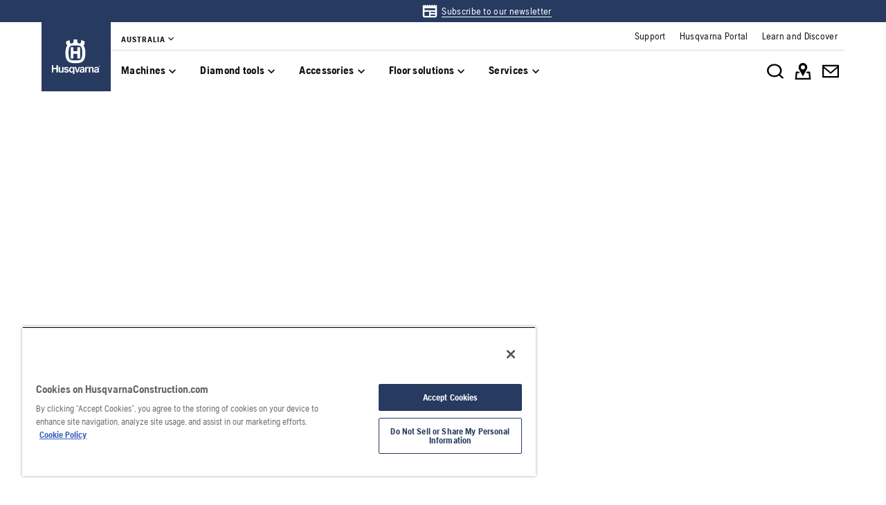

--- FILE ---
content_type: text/html; charset=utf-8
request_url: https://www.husqvarnaconstruction.com/au/discover/application-guides/the-concrete-placement-guide/
body_size: 29971
content:

<!DOCTYPE html>
<html class="no-js" lang="en-au">
<head>
    <meta charset="utf-8" />
    	<title>Concrete placement guide | Husqvarna AU</title>
	<meta name="description" property="og:description" content="Useful tips on how to succeed with your concrete placement applications." />
	<link rel="canonical" href="https://www.husqvarnaconstruction.com/au/discover/application-guides/the-concrete-placement-guide/" />
	<link rel="alternate" href="https://www.husqvarnaconstruction.com/int" hreflang="x-default" />
	<link rel="alternate" href="https://www.husqvarnaconstruction.com/bg/otkrivaite/application-guides/the-concrete-placement-guide/" hreflang="bg-BG" />
	<link rel="alternate" href="https://www.husqvarnaconstruction.com/au/sitecore/content/hcp/int/home/discover/application-guides/the-concrete-placement-guide/" hreflang="bg-BG" />
	<link rel="alternate" href="https://www.husqvarnaconstruction.com/cz/objevit/application-guides/the-concrete-placement-guide/" hreflang="cs-CZ" />
	<link rel="alternate" href="https://www.husqvarnaconstruction.com/dk/opdag/application-guides/the-concrete-placement-guide/" hreflang="da-DK" />
	<link rel="alternate" href="https://www.husqvarnaconstruction.com/ch-de/entdecken/application-guides/the-concrete-placement-guide/" hreflang="de-CH" />
	<link rel="alternate" href="https://www.husqvarnaconstruction.com/de/entdecken/application-guides/the-concrete-placement-guide/" hreflang="de-DE" />
	<link rel="alternate" href="https://www.husqvarnaconstruction.com/gr/anakalupste/application-guides/the-concrete-placement-guide/" hreflang="el-GR" />
	<link rel="alternate" href="https://www.husqvarnaconstruction.com/int/discover/application-guides/the-concrete-placement-guide/" hreflang="en" />
	<link rel="alternate" href="https://www.husqvarnaconstruction.com/au/discover/application-guides/the-concrete-placement-guide/" hreflang="en-AU" />
	<link rel="alternate" href="https://www.husqvarnaconstruction.com/ca-en/discover/application-guides/the-concrete-placement-guide/" hreflang="en-CA" />
	<link rel="alternate" href="https://www.husqvarnaconstruction.com/uk/discover/application-guides/the-concrete-placement-guide/" hreflang="en-GB" />
	<link rel="alternate" href="https://www.husqvarnaconstruction.com/ie/discover/application-guides/the-concrete-placement-guide/" hreflang="en-IE" />
	<link rel="alternate" href="https://www.husqvarnaconstruction.com/in/discover/application-guides/the-concrete-placement-guide/" hreflang="en-IN" />
	<link rel="alternate" href="https://www.husqvarnaconstruction.com/us/discover/application-guides/the-concrete-placement-guide/" hreflang="en-US" />
	<link rel="alternate" href="https://www.husqvarnaconstruction.com/za/discover/application-guides/the-concrete-placement-guide/" hreflang="en-ZA" />
	<link rel="alternate" href="https://www.husqvarnaconstruction.com/es/descubrir/application-guides/the-concrete-placement-guide/" hreflang="es-ES" />
	<link rel="alternate" href="https://www.husqvarnaconstruction.com/mx/descubrir/application-guides/the-concrete-placement-guide/" hreflang="es-MX" />
	<link rel="alternate" href="https://www.husqvarnaconstruction.com/latam/descubrir/application-guides/the-concrete-placement-guide/" hreflang="es-MX" />
	<link rel="alternate" href="https://www.husqvarnaconstruction.com/ee/avastada/application-guides/the-concrete-placement-guide/" hreflang="et-EE" />
	<link rel="alternate" href="https://www.husqvarnaconstruction.com/fi/loytaa/sovellusoppaat/the-concrete-placement-guide/" hreflang="fi-FI" />
	<link rel="alternate" href="https://www.husqvarnaconstruction.com/be-fr/decouvrir/application-guides/the-concrete-placement-guide/" hreflang="fr-BE" />
	<link rel="alternate" href="https://www.husqvarnaconstruction.com/ca-fr/decouvrir/application-guides/the-concrete-placement-guide/" hreflang="fr-CA" />
	<link rel="alternate" href="https://www.husqvarnaconstruction.com/ch-fr/decouvrir/application-guides/the-concrete-placement-guide/" hreflang="fr-CH" />
	<link rel="alternate" href="https://www.husqvarnaconstruction.com/fr/decouvrir/application-guides/the-concrete-placement-guide/" hreflang="fr-FR" />
	<link rel="alternate" href="https://www.husqvarnaconstruction.com/hr/naucite-i-istrazite/application-guides/concrete-placement-guide/" hreflang="hr-HR" />
	<link rel="alternate" href="https://www.husqvarnaconstruction.com/hu/felfedez/application-guides/the-concrete-placement-guide/" hreflang="hu-HU" />
	<link rel="alternate" href="https://www.husqvarnaconstruction.com/ch-it/scoprire/application-guides/the-concrete-placement-guide/" hreflang="it-CH" />
	<link rel="alternate" href="https://www.husqvarnaconstruction.com/jp/fa-jian-suru/application-guides/the-concrete-placement-guide/" hreflang="ja-JP" />
	<link rel="alternate" href="https://www.husqvarnaconstruction.com/lt/atrasti/application-guides/the-concrete-placement-guide/" hreflang="lt-LT" />
	<link rel="alternate" href="https://www.husqvarnaconstruction.com/lv/uzziniet-un-atklajiet/produktu-celvedis/the-concrete-placement-guide/" hreflang="lv-LV" />
	<link rel="alternate" href="https://www.husqvarnaconstruction.com/no/oppdage/application-guides/the-concrete-placement-guide/" hreflang="nb-NO" />
	<link rel="alternate" href="https://www.husqvarnaconstruction.com/be-nl/ontdek/application-guides/the-concrete-placement-guide/" hreflang="nl-BE" />
	<link rel="alternate" href="https://www.husqvarnaconstruction.com/nl/ontdek/application-guides/the-concrete-placement-guide/" hreflang="nl-NL" />
	<link rel="alternate" href="https://www.husqvarnaconstruction.com/pl/odkryc/poradnik-jak-zrobic/porady-przy-ukladaniu-betonu/" hreflang="pl-PL" />
	<link rel="alternate" href="https://www.husqvarnaconstruction.com/br/descobrir/application-guides/the-concrete-placement-guide/" hreflang="pt-BR" />
	<link rel="alternate" href="https://www.husqvarnaconstruction.com/pt/descobrir/application-guides/the-concrete-placement-guide/" hreflang="pt-PT" />
	<link rel="alternate" href="https://www.husqvarnaconstruction.com/ro/descoperi/application-guides/the-concrete-placement-guide/" hreflang="ro-RO" />
	<link rel="alternate" href="https://www.husqvarnaconstruction.com/kz/obnaruzhit/application-guides/the-concrete-placement-guide/" hreflang="ru-KZ" />
	<link rel="alternate" href="https://www.husqvarnaconstruction.com/sk/objavit/application-guides/the-concrete-placement-guide/" hreflang="sk-SK" />
	<link rel="alternate" href="https://www.husqvarnaconstruction.com/rs/otkrijte/application-guides/the-concrete-placement-guide/" hreflang="sr-Latn-RS" />
	<link rel="alternate" href="https://www.husqvarnaconstruction.com/se/upptack/application-guides/the-concrete-placement-guide/" hreflang="sv-SE" />
	<link rel="alternate" href="https://www.husqvarnaconstruction.com/tr/kesfedin/application-guides/the-concrete-placement-guide/" hreflang="tr-TR" />
	<link rel="alternate" href="https://www.husqvarnaconstruction.com/cn/liao-jie-he-fa-xian/application-guides/the-concrete-placement-guide/" hreflang="zh-CN" />
	<meta property="og:image" content="https://www.husqvarnaconstruction.com/-/images/aprimo/husqvarna-construction/walk-behind-trowels/photos/action/hccpe50-0012.jpg?v=54570db273fa1f0c&amp;format=opengraph-cover" />
	<meta property="og:image:type" content="image/jpeg" />
	<meta property="og:image:width" content="1200" />
	<meta property="og:image:height" content="630" />
	<meta property="og:type" content="website" />
	<meta property="og:title" content="Husqvarna concrete placement guide" />
	<meta property="og:url" content="https://www.husqvarnaconstruction.com/au/discover/application-guides/the-concrete-placement-guide/" />
	<meta property="og:locale" content="en_AU" />

    <meta name="viewport" content="width=device-width, initial-scale=1.0" />
    <meta name="graphql-context-key" content="hcp-au-en-au" />
    <meta class="hui-meta" name="hui:siteName" content="hcp-au-en-au">
    <link rel="stylesheet" href="/static/hcp/hcp.6e8fa367.css" />
    <link rel="icon" href="/static/hcp/assets/favicon.79f3c0fb.ico" sizes="any">
    <link rel="apple-touch-icon" href="/static/hcp/assets/touch-icon-iphone.843a0610.png">
    <link rel="apple-touch-icon" href="/static/hcp/assets/touch-icon-ipad.4b01de1e.png" sizes="152x152">
    <link rel="apple-touch-icon" href="/static/hcp/assets/touch-icon-iphone-retina.57cf865b.png" sizes="167x167">
    <link rel="apple-touch-icon" href="/static/hcp/assets/touch-icon-ipad-retina.7679ea01.png" sizes="180x180">
    
    

    
    

    
    <script>trackingLayer = {
  "siteInfo": {
    "environment": "Production",
    "version": "1.0.194-2-gea955c7be6",
    "languageCode": "en",
    "countryCode": "au"
  },
  "pageInfo": {
    "globalUrl": "/discover/application-guides/the-concrete-placement-guide",
    "globalTitle": "Concrete placement guide",
    "modified": "2022-03-21",
    "responseCode": 200,
    "itemId": "{E9C779A9-889C-4601-A873-53BF33ADEE64}"
  }
};dataLayer = [trackingLayer];</script>
        <!-- Google Tag Manager -->
<script>
    (function (w, d, s, l, i) {
        w[l] = w[l] || []; w[l].push({
            'gtm.start':
                new Date().getTime(), event: 'gtm.js'
        }); var f = d.getElementsByTagName(s)[0],
            j = d.createElement(s), dl = l != 'dataLayer' ? '&l=' + l : ''; j.async = true; j.src =
            'https://www.googletagmanager.com/gtm.js?id=' + i + dl; f.parentNode.insertBefore(j, f);
    })(window, document, 'script', 'dataLayer', 'GTM-TJLZR7S');</script>
 <!-- End Google Tag Manager -->

    <script src="https://cdn.cookielaw.org/scripttemplates/otSDKStub.js" data-document-language="true" type="text/javascript" charset="UTF-8" data-domain-script="83dc64e6-6c63-4e7f-822d-bd2ea44c8f65" ></script>
<script type="text/javascript">
    function OptanonWrapper() { }
</script>
    <script type="application/ld+json">{
  "@context": "https://schema.org",
  "@type": "ItemPage",
  "url": "https://www.husqvarnaconstruction.com/au/discover/application-guides/the-concrete-placement-guide/",
  "name": "Concrete placement guide",
  "breadcrumb": {
    "@context": "https://schema.org",
    "@type": "BreadcrumbList",
    "itemListElement": [
      {
        "@type": "ListItem",
        "name": "Home",
        "item": "https://www.husqvarnaconstruction.com/au/",
        "position": 1
      },
      {
        "@type": "ListItem",
        "name": "Learn and discover",
        "item": "https://www.husqvarnaconstruction.com/au/discover/",
        "position": 2
      },
      {
        "@type": "ListItem",
        "name": "Application guides",
        "item": "https://www.husqvarnaconstruction.com/au/discover/application-guides/",
        "position": 3
      },
      {
        "@type": "ListItem",
        "name": "Concrete placement guide",
        "item": "https://www.husqvarnaconstruction.com/au/discover/application-guides/the-concrete-placement-guide/",
        "position": 4
      }
    ]
  }
}</script>
    
    <script>document.documentElement.classList.remove("no-js");</script>
    
    
        <div id="chatgpt-utm-source" style="display:none;"></div>

</head>
<body class="hui-page">
        <!-- Google Tag Manager (noscript) -->
    <noscript>
        <iframe src="https://www.googletagmanager.com/ns.html?id=GTM-TJLZR7S" title="Google Tag Manager"
                height="0" width="0" style="display:none;visibility:hidden"></iframe>
    </noscript>
    <!-- End Google Tag Manager (noscript) -->

    


<div id="react_0HNH81VJ4EKEE"></div>
<script>window.addEventListener('DOMContentLoaded', function() {if (typeof(ReactDOMClient) !== "undefined") { ReactDOMClient.createRoot(document.getElementById("react_0HNH81VJ4EKEE")).render(React.createElement(CountrySuggestionBanner, {"description":"It looks like you are in {country}. Change country to see content specific for your market.","selectOtherMarket":"Other country or area","geoIpUrl":"/hcp/api/geoip"}))}});</script>


<div id="react_0HNH81VJ4EKEV"><header class="hui-header hui-header__header--top-banner"><div class="hui-header__header"><div class="hui-box hui-header-top-bar hui-header-top-bar--top-banner"><div class="hui-box hui-flexbox--sm-align-items-center hui-flexbox--sm-justify-content-center hui-flexbox--container hcp-top-banner" justifyContent="center" alignItems="center"><div class="hui-container hui-spacing--sm-px-4-times-5 hui-spacing--lg-px-4-times-15 hcp-top-banner__link-container"><div class="hui-box hcp-top-banner__content"></div><div class="hui-box hcp-top-banner__links"><div class="hui-box middle"><div class="hui-box top-banner-container"><a role="link" href="/au/newsletter/" class="hui-link hui-link--unstyled" tabindex="0"><svg class="hui-icon hcp-icon hui-size--sm-s-5 hui-icon--large"><use href="/static/hcp/assets/icons.cbac489e.svg#news"></use></svg><div class="top-banner-text hui-spacing--sm-m-4-times-0 hui-text-microcopy hui-typography--underlined">Subscribe to our newsletter</div></a></div></div></div></div></div><div class="hui-container"><div class="hui-box hui-spacing--sm-px-4-times-5 hui-spacing--lg-px-4-times-15 hui-header-top-bar--container" px="5,,15"><div class="hui-box hui-header-top-bar__logo-container"><a role="link" href="/au/" class="hui-link hui-link--unstyled hui-header-top-bar__logo-link" tabindex="0"><svg class="hui-icon hcp-icon hui-header-top-bar__logo hui-size--sm-s-5"><use href="/static/hcp/assets/icons.cbac489e.svg#husqvarna-logo"></use></svg></a></div><div class="hui-box hui-header-top-bar--right"><div class="hui-box hcp-header-top-bar"><div class="hui-container"><div class="hui-box"><div class="hcp-header-top-bar__top-bar"><ul class="hcp-header-top-bar__nav-links"><li><div class="hui-box hcp-market-selector hcp-market-selector--slim-mode"><div class="hcp-dropdown-button"><button type="button" class="hui-unstyled-btn"><div class="hui-spacing--sm-m-4-times-0 hui-text-label">Australia</div><svg class="hui-icon hcp-icon hui-spacing--sm-mb-4-times-1 hui-spacing--sm-ml-4-times-0 hui-size--sm-s-5 hui-icon--small"><use href="/static/hcp/assets/icons.cbac489e.svg#expand-more"></use></svg></button></div></div></li></ul><div class="service-navigation-links"><a role="link" href="/au/support/" class="hui-link hui-link--unstyled" tabindex="0"><div class="service-link-text hui-spacing--sm-m-4-times-0 hui-text-microcopy">Support</div></a><a role="link" href="/au/support/customer-portal/" class="hui-link hui-link--unstyled" tabindex="0"><div class="service-link-text hui-spacing--sm-m-4-times-0 hui-text-microcopy">Husqvarna Portal</div></a><a role="link" href="/au/discover/" class="hui-link hui-link--unstyled" tabindex="0"><div class="service-link-text hui-spacing--sm-m-4-times-0 hui-text-microcopy">Learn and Discover</div></a></div></div></div></div></div><div class="hui-container"><div class="hui-box hui-flexbox--sm-align-items-center hui-flexbox--sm-justify-content-space-between hui-flexbox--sm-flex-direction-row-reverse hui-flexbox--md-flex-direction-row hui-flexbox--container hcp-menu-bar__menu-container" justifyContent="space-between" alignItems="center" flexDirection="row-reverse,row"><div class="hui-box hui-flexbox--sm-align-items-center hui-flexbox--sm-justify-content-flex-end hui-flexbox--md-justify-content-flex-start hui-flexbox--sm-flex-direction-row hui-flexbox--container hcp-menu-bar__toggle-menu" alignItems="center" justifyContent="flex-end,flex-start" flexDirection="row"><button type="button" class="hui-unstyled-btn hcp-menu-bar__toggle-menu-btn"><div class="hui-box hui-spacing--sm-mr-4-times-1 hui-flexbox--container" mr="1"><svg class="hui-icon hcp-icon hui-size--sm-s-5 hui-icon--large"><use href="/static/hcp/assets/icons.cbac489e.svg#menu"></use></svg></div><span class="hcp-menu-bar__menu-text hui-spacing--sm-m-4-times-0 hui-text-button">Menu</span></button></div><nav class="hcp-menu-bar__menu-list"><button type="button" class="hcp-menu-bar__menu-list-item"><div class="hui-spacing--sm-m-4-times-0 hui-text-subtitle2 hui-typography--bold">Machines</div><svg class="hui-icon hcp-icon hui-size--sm-s-5"><use href="/static/hcp/assets/icons.cbac489e.svg#expand-more"></use></svg></button><button type="button" class="hcp-menu-bar__menu-list-item"><div class="hui-spacing--sm-m-4-times-0 hui-text-subtitle2 hui-typography--bold">Diamond tools</div><svg class="hui-icon hcp-icon hui-size--sm-s-5"><use href="/static/hcp/assets/icons.cbac489e.svg#expand-more"></use></svg></button><button type="button" class="hcp-menu-bar__menu-list-item"><div class="hui-spacing--sm-m-4-times-0 hui-text-subtitle2 hui-typography--bold">Accessories</div><svg class="hui-icon hcp-icon hui-size--sm-s-5"><use href="/static/hcp/assets/icons.cbac489e.svg#expand-more"></use></svg></button><button type="button" class="hcp-menu-bar__menu-list-item"><div class="hui-spacing--sm-m-4-times-0 hui-text-subtitle2 hui-typography--bold">Floor solutions</div><svg class="hui-icon hcp-icon hui-size--sm-s-5"><use href="/static/hcp/assets/icons.cbac489e.svg#expand-more"></use></svg></button><button type="button" class="hcp-menu-bar__menu-list-item"><div class="hui-spacing--sm-m-4-times-0 hui-text-subtitle2 hui-typography--bold">Services</div><svg class="hui-icon hcp-icon hui-size--sm-s-5"><use href="/static/hcp/assets/icons.cbac489e.svg#expand-more"></use></svg></button></nav><div class="hui-box hui-flexbox--sm-align-items-center hui-flexbox--sm-justify-content-flex-start hui-flexbox--md-justify-content-flex-end hui-flexbox--sm-flex-direction-row hui-flexbox--container hcp-menu-bar__icon-wrapper" justifyContent="flex-start,flex-end" alignItems="center" flexDirection="row"><button type="button" class="hui-unstyled-btn hcp-menu-bar__icon-anchor"><svg class="hui-icon hcp-icon hui-size--sm-s-5 hui-icon--large"><use href="/static/hcp/assets/icons.cbac489e.svg#search-white"></use></svg></button><a role="link" href="/au/find-dealer/" target="" title="" class="hui-link hui-link--unstyled hcp-menu-bar__icon-anchor" tabindex="0"><svg class="hui-icon hcp-icon hui-size--sm-s-5 hui-icon--large"><use href="/static/hcp/assets/icons.cbac489e.svg#map-white"></use></svg></a><a role="link" href="/au/contact-us/" target="" title="" class="hui-link hui-link--unstyled hcp-menu-bar__icon-anchor" tabindex="0"><svg class="hui-icon hcp-icon hui-size--sm-s-5 hui-icon--large"><use href="/static/hcp/assets/icons.cbac489e.svg#mail-white"></use></svg></a></div></div></div></div></div></div></div><div class="hcp-hamburger-menu"></div></div></header></div>
<script>window.addEventListener('DOMContentLoaded', function() {if (typeof(ReactDOMClient) !== "undefined") { ReactDOMClient.hydrateRoot(document.getElementById("react_0HNH81VJ4EKEV"), React.createElement(Header, {"initialState":{"homeItem":{"id":"2ead835779004efa8436aa6a3bee6f6d","text":"Home","href":"/au/"},"currentMarket":{"id":"6b5b34d84dec4ad18a1987622d853fee","title":"Australia","items":[{"id":null,"text":"English","href":"/au/","active":true}]},"markets":[{"id":"1b41db167ba94ae8b4aa5ceefefbad3d","title":"Africa","items":[{"id":null,"text":"Africa","href":"/za/"}]},{"id":"34f9da1a13de4522bc7a6a8701dc0e8c","title":"Asia \u0026 Pacific","items":[{"id":null,"text":"Asia","href":"/asia/"},{"id":null,"text":"Australia","href":"/au/"},{"id":null,"text":"China","href":"/cn/"},{"id":null,"text":"India","href":"/in/"},{"id":null,"text":"Japan","href":"/jp/"},{"id":null,"text":"Kazakhstan","href":"/kz/"}]},{"id":"c57c65fcb77a4d57a29b664d22caf19b","title":"Europe","items":[{"id":null,"text":"Belgium - Dutch","href":"/be-nl/"},{"id":null,"text":"Belgium - French","href":"/be-fr/"},{"id":null,"text":"Bulgaria","href":"/bg/"},{"id":null,"text":"Croatia","href":"/hr/"},{"id":null,"text":"Czech Republic","href":"/cz/"},{"id":null,"text":"Denmark","href":"/dk/"},{"id":null,"text":"Estonia","href":"/ee/"},{"id":null,"text":"Finland","href":"/fi/"},{"id":null,"text":"France","href":"/fr/"},{"id":null,"text":"Germany","href":"/de/"},{"id":null,"text":"Greece","href":"/gr/"},{"id":null,"text":"Hungary","href":"/hu/"},{"id":null,"text":"Ireland","href":"/ie/"},{"id":null,"text":"Italy","href":"/it/"},{"id":null,"text":"Latvia","href":"/lv/"},{"id":null,"text":"Lithuania","href":"/lt/"},{"id":null,"text":"Norway","href":"/no/"},{"id":null,"text":"Poland","href":"/pl/"},{"id":null,"text":"Portugal","href":"/pt/"},{"id":null,"text":"Romania","href":"/ro/"},{"id":null,"text":"Serbia","href":"/rs/"},{"id":null,"text":"Slovakia","href":"/sk/"},{"id":null,"text":"Slovenia","href":"/si/"},{"id":null,"text":"Spain","href":"/es/"},{"id":null,"text":"Sweden","href":"/se/"},{"id":null,"text":"Switzerland - French","href":"/ch-fr/"},{"id":null,"text":"Switzerland - German","href":"/ch-de/"},{"id":null,"text":"Switzerland - Italian","href":"/ch-it/"},{"id":null,"text":"The Netherlands","href":"/nl/"},{"id":null,"text":"Turkey","href":"/tr/"},{"id":null,"text":"United Kingdom","href":"/uk/"}]},{"id":"e5a0169eb33d49be94337223954a847d","title":"International","items":[{"id":null,"text":"International","href":"/int/"}]},{"id":"5ef7ee563c7a4a26ac70d43d1bc7ca96","title":"Middle East","items":[{"id":null,"text":"Middle East \u0026 North Africa","href":"/ae/"}]},{"id":"ac875e7e6bdd4328bd93eb5bb1f03684","title":"North America","items":[{"id":null,"text":"Canada - English","href":"/ca-en/"},{"id":null,"text":"Canada - French","href":"/ca-fr/"},{"id":null,"text":"Mexico","href":"/mx/"},{"id":null,"text":"United States","href":"/us/"}]},{"id":"ab99663f13364a31bcd94789b8e39314","title":"South America","items":[{"id":null,"text":"America Latina","href":"/latam/"},{"id":null,"text":"Brazil","href":"/br/"}]}],"primaryGroups":[{"id":"01eb8cc12670438283d85031d5b91fda","items":[{"inFocus":null,"id":"cdeec7c44f704699919a6e2ce8c354aa","text":"Machines","showInBar":true,"childLevel":{"primaryGroups":[{"inFocus":{"title":"Husqvarna BLi-X 36V battery system – truly charged with possibilities","category":"","href":"/au/solutions/bli-x-battery-system/","image":{"alt":"BLi-X battery accessories","mediaType":"Action","focalPoint":{"x":0.52,"y":0.77},"sources":[{"background":null,"config":"WEBP_PORTRAIT_COVER_SM","devicePixelRatio":1,"fit":"Cover","focalCrop":true,"height":160,"interlacing":false,"output":"WEBP","quality":80,"url":"https://www.husqvarnaconstruction.com/-/images/aprimo/husqvarna-construction/dust-extractors-1-phase/photos/action/sg-139127.webp?v=ed3089d2328983b9\u0026format=WEBP_PORTRAIT_COVER_SM","width":107},{"background":null,"config":"WEBP_PORTRAIT_COVER_MD","devicePixelRatio":1,"fit":"Cover","focalCrop":true,"height":320,"interlacing":false,"output":"WEBP","quality":80,"url":"https://www.husqvarnaconstruction.com/-/images/aprimo/husqvarna-construction/dust-extractors-1-phase/photos/action/sg-139127.webp?v=ed3089d266942e9d\u0026format=WEBP_PORTRAIT_COVER_MD","width":213},{"background":null,"config":"WEBP_PORTRAIT_COVER_LG","devicePixelRatio":1,"fit":"Cover","focalCrop":true,"height":640,"interlacing":false,"output":"WEBP","quality":80,"url":"https://www.husqvarnaconstruction.com/-/images/aprimo/husqvarna-construction/dust-extractors-1-phase/photos/action/sg-139127.webp?v=ed3089d2e9cc1197\u0026format=WEBP_PORTRAIT_COVER_LG","width":427},{"background":null,"config":"JPG_PORTRAIT_COVER_SM","devicePixelRatio":1,"fit":"Cover","focalCrop":true,"height":160,"interlacing":false,"output":"JPG","quality":80,"url":"https://www.husqvarnaconstruction.com/-/images/aprimo/husqvarna-construction/dust-extractors-1-phase/photos/action/sg-139127.jpg?v=ed3089d2550f560e\u0026format=JPG_PORTRAIT_COVER_SM","width":107},{"background":null,"config":"JPG_PORTRAIT_COVER_MD","devicePixelRatio":1,"fit":"Cover","focalCrop":true,"height":320,"interlacing":false,"output":"JPG","quality":80,"url":"https://www.husqvarnaconstruction.com/-/images/aprimo/husqvarna-construction/dust-extractors-1-phase/photos/action/sg-139127.jpg?v=ed3089d25212d6d8\u0026format=JPG_PORTRAIT_COVER_MD","width":213},{"background":null,"config":"JPG_PORTRAIT_COVER_LG","devicePixelRatio":1,"fit":"Cover","focalCrop":true,"height":640,"interlacing":false,"output":"JPG","quality":80,"url":"https://www.husqvarnaconstruction.com/-/images/aprimo/husqvarna-construction/dust-extractors-1-phase/photos/action/sg-139127.jpg?v=ed3089d222c5ebe4\u0026format=JPG_PORTRAIT_COVER_LG","width":427}],"__typename":"ResponsiveImage"}},"alsoViewItems":[{"id":"2ed6601062be42558b83dae68f9fa913","text":"PACE battery system","href":"/au/solutions/pace-battery-system/"}],"id":"9808f145aaa94522a6130eb667aec5b9","title":"Cordless equipment","items":[{"inFocus":{"title":"K 1 PACE – More power. New possibilities.","category":"","href":"/au/solutions/k1pace-power/","image":{"alt":"Construction worker sawing in stone with K 1 Pace","mediaType":"Action","focalPoint":{"x":0.66,"y":0.5},"sources":[{"background":null,"config":"WEBP_PORTRAIT_COVER_SM","devicePixelRatio":1,"fit":"Cover","focalCrop":true,"height":160,"interlacing":false,"output":"WEBP","quality":80,"url":"https://www.husqvarnaconstruction.com/-/images/aprimo/husqvarna-construction/battery-power-cutters/photos/action/ny-470047.webp?v=11ad337a328983b9\u0026format=WEBP_PORTRAIT_COVER_SM","width":107},{"background":null,"config":"WEBP_PORTRAIT_COVER_MD","devicePixelRatio":1,"fit":"Cover","focalCrop":true,"height":320,"interlacing":false,"output":"WEBP","quality":80,"url":"https://www.husqvarnaconstruction.com/-/images/aprimo/husqvarna-construction/battery-power-cutters/photos/action/ny-470047.webp?v=11ad337a66942e9d\u0026format=WEBP_PORTRAIT_COVER_MD","width":213},{"background":null,"config":"WEBP_PORTRAIT_COVER_LG","devicePixelRatio":1,"fit":"Cover","focalCrop":true,"height":640,"interlacing":false,"output":"WEBP","quality":80,"url":"https://www.husqvarnaconstruction.com/-/images/aprimo/husqvarna-construction/battery-power-cutters/photos/action/ny-470047.webp?v=11ad337ae9cc1197\u0026format=WEBP_PORTRAIT_COVER_LG","width":427},{"background":null,"config":"JPG_PORTRAIT_COVER_SM","devicePixelRatio":1,"fit":"Cover","focalCrop":true,"height":160,"interlacing":false,"output":"JPG","quality":80,"url":"https://www.husqvarnaconstruction.com/-/images/aprimo/husqvarna-construction/battery-power-cutters/photos/action/ny-470047.jpg?v=11ad337a550f560e\u0026format=JPG_PORTRAIT_COVER_SM","width":107},{"background":null,"config":"JPG_PORTRAIT_COVER_MD","devicePixelRatio":1,"fit":"Cover","focalCrop":true,"height":320,"interlacing":false,"output":"JPG","quality":80,"url":"https://www.husqvarnaconstruction.com/-/images/aprimo/husqvarna-construction/battery-power-cutters/photos/action/ny-470047.jpg?v=11ad337a5212d6d8\u0026format=JPG_PORTRAIT_COVER_MD","width":213},{"background":null,"config":"JPG_PORTRAIT_COVER_LG","devicePixelRatio":1,"fit":"Cover","focalCrop":true,"height":640,"interlacing":false,"output":"JPG","quality":80,"url":"https://www.husqvarnaconstruction.com/-/images/aprimo/husqvarna-construction/battery-power-cutters/photos/action/ny-470047.jpg?v=11ad337a22c5ebe4\u0026format=JPG_PORTRAIT_COVER_LG","width":427}],"__typename":"ResponsiveImage"}},"id":"4d2a161dda39426794ae5e08eec1d3d9","text":"Battery powered products","childLevel":{"primaryGroups":[{"id":"4d2a161dda39426794ae5e08eec1d3d9-products","title":"View products","items":[{"id":"4d2a161dda39426794ae5e08eec1d3d9-all","text":"All Battery powered products","href":"/au/battery-powered-products/","count":14}]}],"secondaryGroup":{"id":"4d2a161dda39426794ae5e08eec1d3d9-also-view","title":"Also view","items":[{"id":"87a8f43c8f6e4d1f83d99f58951ee22f","text":"About Husqvarna battery-powered products","href":"/au/battery-powered-products/about/"},{"id":"cf1caceececb417cbdb8c30d01df10a2","text":"Batteries","href":"/au/accessories/batteries/","count":7},{"id":"49c1510be917466eb27f5ba69e3b8730","text":"Chargers and inverters","href":"/au/accessories/chargers-and-inverters/","count":4},{"id":"75be9fe0954b4851b21ae45b43150f83","text":"BLi-X battery system","href":"/au/solutions/bli-x-battery-system/"},{"id":"2ed6601062be42558b83dae68f9fa913","text":"PACE battery system","href":"/au/solutions/pace-battery-system/"}]}}}]},{"inFocus":{"title":"All about Husqvarna air cleaners","category":"","href":"/au/dust-and-slurry-equipment/air-cleaners/about/","image":{"alt":"Transportation A 45, K 1 PACE","mediaType":"Action","focalPoint":{"x":0.25,"y":0.62},"sources":[{"background":null,"config":"WEBP_PORTRAIT_COVER_SM","devicePixelRatio":1,"fit":"Cover","focalCrop":true,"height":160,"interlacing":false,"output":"WEBP","quality":80,"url":"https://www.husqvarnaconstruction.com/-/images/aprimo/husqvarna-construction/air-scrubbers/photos/action/vq-959203.webp?v=1de841b8328983b9\u0026format=WEBP_PORTRAIT_COVER_SM","width":107},{"background":null,"config":"WEBP_PORTRAIT_COVER_MD","devicePixelRatio":1,"fit":"Cover","focalCrop":true,"height":320,"interlacing":false,"output":"WEBP","quality":80,"url":"https://www.husqvarnaconstruction.com/-/images/aprimo/husqvarna-construction/air-scrubbers/photos/action/vq-959203.webp?v=1de841b866942e9d\u0026format=WEBP_PORTRAIT_COVER_MD","width":213},{"background":null,"config":"WEBP_PORTRAIT_COVER_LG","devicePixelRatio":1,"fit":"Cover","focalCrop":true,"height":640,"interlacing":false,"output":"WEBP","quality":80,"url":"https://www.husqvarnaconstruction.com/-/images/aprimo/husqvarna-construction/air-scrubbers/photos/action/vq-959203.webp?v=1de841b8e9cc1197\u0026format=WEBP_PORTRAIT_COVER_LG","width":427},{"background":null,"config":"JPG_PORTRAIT_COVER_SM","devicePixelRatio":1,"fit":"Cover","focalCrop":true,"height":160,"interlacing":false,"output":"JPG","quality":80,"url":"https://www.husqvarnaconstruction.com/-/images/aprimo/husqvarna-construction/air-scrubbers/photos/action/vq-959203.jpg?v=1de841b8550f560e\u0026format=JPG_PORTRAIT_COVER_SM","width":107},{"background":null,"config":"JPG_PORTRAIT_COVER_MD","devicePixelRatio":1,"fit":"Cover","focalCrop":true,"height":320,"interlacing":false,"output":"JPG","quality":80,"url":"https://www.husqvarnaconstruction.com/-/images/aprimo/husqvarna-construction/air-scrubbers/photos/action/vq-959203.jpg?v=1de841b85212d6d8\u0026format=JPG_PORTRAIT_COVER_MD","width":213},{"background":null,"config":"JPG_PORTRAIT_COVER_LG","devicePixelRatio":1,"fit":"Cover","focalCrop":true,"height":640,"interlacing":false,"output":"JPG","quality":80,"url":"https://www.husqvarnaconstruction.com/-/images/aprimo/husqvarna-construction/air-scrubbers/photos/action/vq-959203.jpg?v=1de841b822c5ebe4\u0026format=JPG_PORTRAIT_COVER_LG","width":427}],"__typename":"ResponsiveImage"}},"alsoViewItems":[{"id":"ce1b425601474e1c90f709132ca7ee8e","text":"About Husqvarna dust and slurry equipment","href":"/au/dust-and-slurry-equipment/about/"},{"id":"0c5de929fd424f43bd3d2160cd5e136f","text":"About Husqvarna air cleaners","href":"/au/dust-and-slurry-equipment/air-cleaners/about/"},{"id":"625e8da5d3d642db92a924a4389157c6","text":"DE 130 H","href":"/au/solutions/de130h/"}],"id":"96acfb7c576c4507b0064fd9c97701b5","title":"Dust and slurry management","items":[{"inFocus":{"title":"All about Husqvarna air cleaners","category":"","href":"/au/dust-and-slurry-equipment/air-cleaners/about/","image":{"alt":"Transportation A 45, K 1 PACE","mediaType":"Action","focalPoint":{"x":0.25,"y":0.62},"sources":[{"background":null,"config":"WEBP_PORTRAIT_COVER_SM","devicePixelRatio":1,"fit":"Cover","focalCrop":true,"height":160,"interlacing":false,"output":"WEBP","quality":80,"url":"https://www.husqvarnaconstruction.com/-/images/aprimo/husqvarna-construction/air-scrubbers/photos/action/vq-959203.webp?v=1de841b8328983b9\u0026format=WEBP_PORTRAIT_COVER_SM","width":107},{"background":null,"config":"WEBP_PORTRAIT_COVER_MD","devicePixelRatio":1,"fit":"Cover","focalCrop":true,"height":320,"interlacing":false,"output":"WEBP","quality":80,"url":"https://www.husqvarnaconstruction.com/-/images/aprimo/husqvarna-construction/air-scrubbers/photos/action/vq-959203.webp?v=1de841b866942e9d\u0026format=WEBP_PORTRAIT_COVER_MD","width":213},{"background":null,"config":"WEBP_PORTRAIT_COVER_LG","devicePixelRatio":1,"fit":"Cover","focalCrop":true,"height":640,"interlacing":false,"output":"WEBP","quality":80,"url":"https://www.husqvarnaconstruction.com/-/images/aprimo/husqvarna-construction/air-scrubbers/photos/action/vq-959203.webp?v=1de841b8e9cc1197\u0026format=WEBP_PORTRAIT_COVER_LG","width":427},{"background":null,"config":"JPG_PORTRAIT_COVER_SM","devicePixelRatio":1,"fit":"Cover","focalCrop":true,"height":160,"interlacing":false,"output":"JPG","quality":80,"url":"https://www.husqvarnaconstruction.com/-/images/aprimo/husqvarna-construction/air-scrubbers/photos/action/vq-959203.jpg?v=1de841b8550f560e\u0026format=JPG_PORTRAIT_COVER_SM","width":107},{"background":null,"config":"JPG_PORTRAIT_COVER_MD","devicePixelRatio":1,"fit":"Cover","focalCrop":true,"height":320,"interlacing":false,"output":"JPG","quality":80,"url":"https://www.husqvarnaconstruction.com/-/images/aprimo/husqvarna-construction/air-scrubbers/photos/action/vq-959203.jpg?v=1de841b85212d6d8\u0026format=JPG_PORTRAIT_COVER_MD","width":213},{"background":null,"config":"JPG_PORTRAIT_COVER_LG","devicePixelRatio":1,"fit":"Cover","focalCrop":true,"height":640,"interlacing":false,"output":"JPG","quality":80,"url":"https://www.husqvarnaconstruction.com/-/images/aprimo/husqvarna-construction/air-scrubbers/photos/action/vq-959203.jpg?v=1de841b822c5ebe4\u0026format=JPG_PORTRAIT_COVER_LG","width":427}],"__typename":"ResponsiveImage"}},"id":"591988bc6f3c4921977491ce29133f8f","text":"Dust and slurry equipment","childLevel":{"primaryGroups":[{"id":"591988bc6f3c4921977491ce29133f8f-products","title":"View products","items":[{"id":"591988bc6f3c4921977491ce29133f8f-all","text":"All Dust and slurry equipment","href":"/au/dust-and-slurry-equipment/","count":26},{"id":"8b30fe823c29494a88ebe5d0839437b6","text":"Air cleaners","href":"/au/dust-and-slurry-equipment/air-cleaners/","count":4},{"id":"3d6a52e1866045f8be27e78d200fd07c","text":"Dust collectors","href":"/au/dust-and-slurry-equipment/dust-collectors/","count":6},{"id":"ec2b3f84572542f581ea490961925f67","text":"Dust extractors","href":"/au/dust-and-slurry-equipment/dust-extractors/","count":11},{"id":"02163dbbf5f24361a3e7c2c214802fa7","text":"Pre-separators","href":"/au/dust-and-slurry-equipment/pre-separators/","count":2},{"id":"53f9251ee7ff45bc99ffe0521ac4f63e","text":"Vacuums","href":"/au/dust-and-slurry-equipment/slurry-and-wet-vacuums/","count":3}]}],"secondaryGroup":{"id":"591988bc6f3c4921977491ce29133f8f-also-view","title":"Also view","items":[{"id":"ce1b425601474e1c90f709132ca7ee8e","text":"About Husqvarna dust and slurry equipment","href":"/au/dust-and-slurry-equipment/about/"},{"id":"2a86c147895a49e9829b0437ac8f9ab3","text":"Dust and slurry management user guide","href":"/au/discover/product-user-guides/dust-and-slurry-management-user-guide/"}]}}}]},{"inFocus":{"title":"X-Halt™ Blade brake Operation. Confidence when it matters.","category":"","href":"/au/solutions/x-halt/","image":{"alt":"PRIME K7000 Chain Flushcut","mediaType":"Action","focalPoint":{"x":0.48,"y":0.5},"sources":[{"background":null,"config":"WEBP_PORTRAIT_COVER_SM","devicePixelRatio":1,"fit":"Cover","focalCrop":true,"height":160,"interlacing":false,"output":"WEBP","quality":80,"url":"https://www.husqvarnaconstruction.com/-/images/aprimo/husqvarna-construction/electric-power-cutters/photos/action/ew-655782.webp?v=ee5a308328983b9\u0026format=WEBP_PORTRAIT_COVER_SM","width":107},{"background":null,"config":"WEBP_PORTRAIT_COVER_MD","devicePixelRatio":1,"fit":"Cover","focalCrop":true,"height":320,"interlacing":false,"output":"WEBP","quality":80,"url":"https://www.husqvarnaconstruction.com/-/images/aprimo/husqvarna-construction/electric-power-cutters/photos/action/ew-655782.webp?v=ee5a30866942e9d\u0026format=WEBP_PORTRAIT_COVER_MD","width":213},{"background":null,"config":"WEBP_PORTRAIT_COVER_LG","devicePixelRatio":1,"fit":"Cover","focalCrop":true,"height":640,"interlacing":false,"output":"WEBP","quality":80,"url":"https://www.husqvarnaconstruction.com/-/images/aprimo/husqvarna-construction/electric-power-cutters/photos/action/ew-655782.webp?v=ee5a308e9cc1197\u0026format=WEBP_PORTRAIT_COVER_LG","width":427},{"background":null,"config":"JPG_PORTRAIT_COVER_SM","devicePixelRatio":1,"fit":"Cover","focalCrop":true,"height":160,"interlacing":false,"output":"JPG","quality":80,"url":"https://www.husqvarnaconstruction.com/-/images/aprimo/husqvarna-construction/electric-power-cutters/photos/action/ew-655782.jpg?v=ee5a308550f560e\u0026format=JPG_PORTRAIT_COVER_SM","width":107},{"background":null,"config":"JPG_PORTRAIT_COVER_MD","devicePixelRatio":1,"fit":"Cover","focalCrop":true,"height":320,"interlacing":false,"output":"JPG","quality":80,"url":"https://www.husqvarnaconstruction.com/-/images/aprimo/husqvarna-construction/electric-power-cutters/photos/action/ew-655782.jpg?v=ee5a3085212d6d8\u0026format=JPG_PORTRAIT_COVER_MD","width":213},{"background":null,"config":"JPG_PORTRAIT_COVER_LG","devicePixelRatio":1,"fit":"Cover","focalCrop":true,"height":640,"interlacing":false,"output":"JPG","quality":80,"url":"https://www.husqvarnaconstruction.com/-/images/aprimo/husqvarna-construction/electric-power-cutters/photos/action/ew-655782.jpg?v=ee5a30822c5ebe4\u0026format=JPG_PORTRAIT_COVER_LG","width":427}],"__typename":"ResponsiveImage"}},"alsoViewItems":[{"id":"6c9d7027f86048d1be11cabc72e0f4a8","text":"About Husqvarna power cutters","href":"/au/power-cutters/about/"},{"id":"060b925530b146699b655b5feaed7810","text":"About Husqvarna concrete core drills","href":"/au/concrete-core-drills/about/"},{"id":"1de3a92e309a40988f18b7ddba3cbd36","text":"About Husqvarna floor saws","href":"/au/floor-saws/about/"}],"id":"4ef156456d7740a58468afdcd413f737","title":"Sawing, cutting \u0026 drilling","items":[{"inFocus":{"title":"About Husqvarna power cutters","category":"","href":"/au/power-cutters/about/","image":{"alt":"Construction worker sawing stone with K 1 Pace","mediaType":"Action","focalPoint":{"x":0.64,"y":0.5},"sources":[{"background":null,"config":"WEBP_PORTRAIT_COVER_SM","devicePixelRatio":1,"fit":"Cover","focalCrop":true,"height":160,"interlacing":false,"output":"WEBP","quality":80,"url":"https://www.husqvarnaconstruction.com/-/images/aprimo/husqvarna-construction/battery-power-cutters/photos/action/wi-400702.webp?v=5b99017f328983b9\u0026format=WEBP_PORTRAIT_COVER_SM","width":107},{"background":null,"config":"WEBP_PORTRAIT_COVER_MD","devicePixelRatio":1,"fit":"Cover","focalCrop":true,"height":320,"interlacing":false,"output":"WEBP","quality":80,"url":"https://www.husqvarnaconstruction.com/-/images/aprimo/husqvarna-construction/battery-power-cutters/photos/action/wi-400702.webp?v=5b99017f66942e9d\u0026format=WEBP_PORTRAIT_COVER_MD","width":213},{"background":null,"config":"WEBP_PORTRAIT_COVER_LG","devicePixelRatio":1,"fit":"Cover","focalCrop":true,"height":640,"interlacing":false,"output":"WEBP","quality":80,"url":"https://www.husqvarnaconstruction.com/-/images/aprimo/husqvarna-construction/battery-power-cutters/photos/action/wi-400702.webp?v=5b99017fe9cc1197\u0026format=WEBP_PORTRAIT_COVER_LG","width":427},{"background":null,"config":"JPG_PORTRAIT_COVER_SM","devicePixelRatio":1,"fit":"Cover","focalCrop":true,"height":160,"interlacing":false,"output":"JPG","quality":80,"url":"https://www.husqvarnaconstruction.com/-/images/aprimo/husqvarna-construction/battery-power-cutters/photos/action/wi-400702.jpg?v=5b99017f550f560e\u0026format=JPG_PORTRAIT_COVER_SM","width":107},{"background":null,"config":"JPG_PORTRAIT_COVER_MD","devicePixelRatio":1,"fit":"Cover","focalCrop":true,"height":320,"interlacing":false,"output":"JPG","quality":80,"url":"https://www.husqvarnaconstruction.com/-/images/aprimo/husqvarna-construction/battery-power-cutters/photos/action/wi-400702.jpg?v=5b99017f5212d6d8\u0026format=JPG_PORTRAIT_COVER_MD","width":213},{"background":null,"config":"JPG_PORTRAIT_COVER_LG","devicePixelRatio":1,"fit":"Cover","focalCrop":true,"height":640,"interlacing":false,"output":"JPG","quality":80,"url":"https://www.husqvarnaconstruction.com/-/images/aprimo/husqvarna-construction/battery-power-cutters/photos/action/wi-400702.jpg?v=5b99017f22c5ebe4\u0026format=JPG_PORTRAIT_COVER_LG","width":427}],"__typename":"ResponsiveImage"}},"id":"009018bd44d947d78ab3f12ec9e4868f","text":"Power cutters","childLevel":{"primaryGroups":[{"id":"009018bd44d947d78ab3f12ec9e4868f-products","title":"View products","items":[{"id":"009018bd44d947d78ab3f12ec9e4868f-all","text":"All Power cutters","href":"/au/power-cutters/","count":25},{"id":"0e972e617e5749fbae9a38b8b5662a6a","text":"Power cutters","href":"/au/power-cutters/power-cutters/","count":13},{"id":"487bdda43ed94d15928ed1a1d9481815","text":"Ring saws","href":"/au/power-cutters/ring-saws/","count":3},{"id":"efda843e45424b8fb5078b1e19513129","text":"Rail cutters","href":"/au/power-cutters/rail-power-cutters/","count":2},{"id":"6dbccd33d54e478c96c9be8cdf5bf2de","text":"Concrete chainsaws","href":"/au/power-cutters/concrete-chainsaws/","count":2},{"id":"b183555c3b6c424398cfce1ff3b53c18","text":"Cut-n-Break saws","href":"/au/power-cutters/cut-n-break-saws/","count":2},{"id":"2c629ff1907648da8ab1145bd76bb96d","text":"Rescue saws","href":"/au/power-cutters/rescue-saws/","count":3}]}],"secondaryGroup":{"id":"009018bd44d947d78ab3f12ec9e4868f-also-view","title":"Also view","items":[{"id":"6c9d7027f86048d1be11cabc72e0f4a8","text":"About Husqvarna power cutters","href":"/au/power-cutters/about/"},{"id":"432c7699b92d4634ba2bda066183af40","text":"Power cutter user guide","href":"/au/discover/product-user-guides/power-cutter-user-guide/"},{"id":"60b919f9f9a145e0bbcb67d5d52e7422","text":"Power cutter blades","href":"/au/diamond-tools/diamond-blades/power-cutter-blades/"}]}}},{"inFocus":{"title":"New Husqvarna DM 540i battery core drill motor","category":"","href":"/au/discover/campaigns/dm540i/","image":{"alt":"DM 540i Concept","mediaType":"People \u0026 Lifestyle","focalPoint":{"x":0.65,"y":0.5},"sources":[{"background":null,"config":"WEBP_PORTRAIT_COVER_SM","devicePixelRatio":1,"fit":"Cover","focalCrop":true,"height":160,"interlacing":false,"output":"WEBP","quality":80,"url":"https://www.husqvarnaconstruction.com/-/images/aprimo/husqvarna-construction/drill-motors/photos/people-and-lifestyle/pb-723810.webp?v=26adb6a7328983b9\u0026format=WEBP_PORTRAIT_COVER_SM","width":107},{"background":null,"config":"WEBP_PORTRAIT_COVER_MD","devicePixelRatio":1,"fit":"Cover","focalCrop":true,"height":320,"interlacing":false,"output":"WEBP","quality":80,"url":"https://www.husqvarnaconstruction.com/-/images/aprimo/husqvarna-construction/drill-motors/photos/people-and-lifestyle/pb-723810.webp?v=26adb6a766942e9d\u0026format=WEBP_PORTRAIT_COVER_MD","width":213},{"background":null,"config":"WEBP_PORTRAIT_COVER_LG","devicePixelRatio":1,"fit":"Cover","focalCrop":true,"height":640,"interlacing":false,"output":"WEBP","quality":80,"url":"https://www.husqvarnaconstruction.com/-/images/aprimo/husqvarna-construction/drill-motors/photos/people-and-lifestyle/pb-723810.webp?v=26adb6a7e9cc1197\u0026format=WEBP_PORTRAIT_COVER_LG","width":427},{"background":null,"config":"JPG_PORTRAIT_COVER_SM","devicePixelRatio":1,"fit":"Cover","focalCrop":true,"height":160,"interlacing":false,"output":"JPG","quality":80,"url":"https://www.husqvarnaconstruction.com/-/images/aprimo/husqvarna-construction/drill-motors/photos/people-and-lifestyle/pb-723810.jpg?v=26adb6a7550f560e\u0026format=JPG_PORTRAIT_COVER_SM","width":107},{"background":null,"config":"JPG_PORTRAIT_COVER_MD","devicePixelRatio":1,"fit":"Cover","focalCrop":true,"height":320,"interlacing":false,"output":"JPG","quality":80,"url":"https://www.husqvarnaconstruction.com/-/images/aprimo/husqvarna-construction/drill-motors/photos/people-and-lifestyle/pb-723810.jpg?v=26adb6a75212d6d8\u0026format=JPG_PORTRAIT_COVER_MD","width":213},{"background":null,"config":"JPG_PORTRAIT_COVER_LG","devicePixelRatio":1,"fit":"Cover","focalCrop":true,"height":640,"interlacing":false,"output":"JPG","quality":80,"url":"https://www.husqvarnaconstruction.com/-/images/aprimo/husqvarna-construction/drill-motors/photos/people-and-lifestyle/pb-723810.jpg?v=26adb6a722c5ebe4\u0026format=JPG_PORTRAIT_COVER_LG","width":427}],"__typename":"ResponsiveImage"}},"id":"4f6f51f15a7d4093ae0ce10b99cde6df","text":"Concrete core drills","childLevel":{"primaryGroups":[{"id":"4f6f51f15a7d4093ae0ce10b99cde6df-products","title":"View products","items":[{"id":"4f6f51f15a7d4093ae0ce10b99cde6df-all","text":"All Concrete core drills","href":"/au/concrete-core-drills/","count":13},{"id":"6cc2d33923c846e18fe5cdae2974cfe3","text":"Core drill motors","href":"/au/concrete-core-drills/drill-motors-for-stand/","count":5},{"id":"572991a46a7e4b3a93bae99ae635ad0c","text":"Core drills with stand","href":"/au/concrete-core-drills/core-drills-with-stand/","count":1},{"id":"536f34dcf85b496bb5a1caa6ad79d5f6","text":"Handheld core drills","href":"/au/concrete-core-drills/handheld-core-drills/","count":3},{"id":"149bb0f21cdb4068ba65bc1a9ab8709c","text":"Core drill stands","href":"/au/concrete-core-drills/core-drill-stands/","count":4}]}],"secondaryGroup":{"id":"4f6f51f15a7d4093ae0ce10b99cde6df-also-view","title":"Also view","items":[{"id":"060b925530b146699b655b5feaed7810","text":"About Husqvarna concrete core drills","href":"/au/concrete-core-drills/about/"},{"id":"712e36eb9b0a442eaf99ead268074d0c","text":"Diamond core drill bits","href":"/au/diamond-tools/diamond-core-drill-bits/","count":8}]}}},{"inFocus":{"title":"FS 600 E — your indoor workhorse","category":"","href":"/au/solutions/fs600e/","image":{"alt":"FS 600 E Electric floor saw in action","mediaType":"Action","focalPoint":{"x":0.66,"y":0.46},"sources":[{"background":null,"config":"WEBP_PORTRAIT_COVER_SM","devicePixelRatio":1,"fit":"Cover","focalCrop":true,"height":160,"interlacing":false,"output":"WEBP","quality":80,"url":"https://www.husqvarnaconstruction.com/-/images/aprimo/husqvarna-construction/floor-saws/photos/action/ef-636656.webp?v=8e631915328983b9\u0026format=WEBP_PORTRAIT_COVER_SM","width":107},{"background":null,"config":"WEBP_PORTRAIT_COVER_MD","devicePixelRatio":1,"fit":"Cover","focalCrop":true,"height":320,"interlacing":false,"output":"WEBP","quality":80,"url":"https://www.husqvarnaconstruction.com/-/images/aprimo/husqvarna-construction/floor-saws/photos/action/ef-636656.webp?v=8e63191566942e9d\u0026format=WEBP_PORTRAIT_COVER_MD","width":213},{"background":null,"config":"WEBP_PORTRAIT_COVER_LG","devicePixelRatio":1,"fit":"Cover","focalCrop":true,"height":640,"interlacing":false,"output":"WEBP","quality":80,"url":"https://www.husqvarnaconstruction.com/-/images/aprimo/husqvarna-construction/floor-saws/photos/action/ef-636656.webp?v=8e631915e9cc1197\u0026format=WEBP_PORTRAIT_COVER_LG","width":427},{"background":null,"config":"JPG_PORTRAIT_COVER_SM","devicePixelRatio":1,"fit":"Cover","focalCrop":true,"height":160,"interlacing":false,"output":"JPG","quality":80,"url":"https://www.husqvarnaconstruction.com/-/images/aprimo/husqvarna-construction/floor-saws/photos/action/ef-636656.jpg?v=8e631915550f560e\u0026format=JPG_PORTRAIT_COVER_SM","width":107},{"background":null,"config":"JPG_PORTRAIT_COVER_MD","devicePixelRatio":1,"fit":"Cover","focalCrop":true,"height":320,"interlacing":false,"output":"JPG","quality":80,"url":"https://www.husqvarnaconstruction.com/-/images/aprimo/husqvarna-construction/floor-saws/photos/action/ef-636656.jpg?v=8e6319155212d6d8\u0026format=JPG_PORTRAIT_COVER_MD","width":213},{"background":null,"config":"JPG_PORTRAIT_COVER_LG","devicePixelRatio":1,"fit":"Cover","focalCrop":true,"height":640,"interlacing":false,"output":"JPG","quality":80,"url":"https://www.husqvarnaconstruction.com/-/images/aprimo/husqvarna-construction/floor-saws/photos/action/ef-636656.jpg?v=8e63191522c5ebe4\u0026format=JPG_PORTRAIT_COVER_LG","width":427}],"__typename":"ResponsiveImage"}},"id":"e4575897a12e486cbeda1998b5fbf6e4","text":"Floor saws","childLevel":{"primaryGroups":[{"id":"e4575897a12e486cbeda1998b5fbf6e4-products","title":"View products","items":[{"id":"e4575897a12e486cbeda1998b5fbf6e4-all","text":"All Floor saws","href":"/au/floor-saws/","count":11},{"id":"4fe31cd0b8a34bf3bc6e913b50638c42","text":"Electric floor saws","href":"/au/floor-saws/electric-floor-saws/","count":1},{"id":"1897cfc2f8ef4788872f8051e203a565","text":"Self-propelled saws","href":"/au/floor-saws/self-propelled-walk-behind-floor-saws/","count":7},{"id":"a8e644614a1c44e7bdb7d1760ec79465","text":"Push floor saws","href":"/au/floor-saws/push-walk-behind-floor-saws/","count":4}]}],"secondaryGroup":{"id":"e4575897a12e486cbeda1998b5fbf6e4-also-view","title":"Also view","items":[{"id":"1de3a92e309a40988f18b7ddba3cbd36","text":"About Husqvarna floor saws","href":"/au/floor-saws/about/"},{"id":"a51af4bbbcac49b3a03d2911ed81757d","text":"Floor saw blades","href":"/au/diamond-tools/diamond-blades/floor-saw-blades/"}]}}},{"inFocus":null,"id":"a43eb1fced184710af3035e7212040b5","text":"Tile and masonry saws","childLevel":{"primaryGroups":[{"id":"a43eb1fced184710af3035e7212040b5-products","title":"View products","items":[{"id":"a43eb1fced184710af3035e7212040b5-all","text":"All Tile and masonry saws","href":"/au/tile-and-masonry-saws/","count":6},{"id":"00f7cf90b24a47c9a022e34a30c24f6f","text":"Portable masonry saws","href":"/au/tile-and-masonry-saws/portable-masonry-saws/","count":3},{"id":"1ec29e37c3f944b790cc87c3686486cf","text":"Rail tile saws","href":"/au/tile-and-masonry-saws/rail-tile-saws/","count":2},{"id":"eac6547b68e74e27b4e3cbd3d6f3fd0c","text":"Cart tile saws","href":"/au/tile-and-masonry-saws/cart-tile-saws/","count":1}]}],"secondaryGroup":{"id":"a43eb1fced184710af3035e7212040b5-also-view","title":"Also view","items":[{"id":"9bb6428ef2c14fd9a487775b55cf6bbf","text":"About Husqvarna tile and masonry saws","href":"/au/tile-and-masonry-saws/about/"},{"id":"f40d6eca2235436385afcff834ee4dd1","text":"Tile and masonry blades","href":"/au/diamond-tools/diamond-blades/tile-and-masonry-saw-blades/"}]}}},{"inFocus":null,"id":"ace8672428de4e7a85efddc8fd612c41","text":"Wall saws","childLevel":{"primaryGroups":[{"id":"ace8672428de4e7a85efddc8fd612c41-products","title":"View products","items":[{"id":"ace8672428de4e7a85efddc8fd612c41-all","text":"All Wall saws","href":"/au/wall-saws/","count":3}]}],"secondaryGroup":{"id":"ace8672428de4e7a85efddc8fd612c41-also-view","title":"Also view","items":[{"id":"f8b7b08d45044c52a0d828515dae8bd3","text":"About Husqvarna wall saws","href":"/au/wall-saws/about/"},{"id":"7151cf2e25d74c9eaadbeee1d872b9b1","text":"Wall saw blades","href":"/au/diamond-tools/diamond-blades/wall-saw-blades/"}]}}},{"inFocus":null,"id":"ec1760bddd264bb79cf95f58940faecc","text":"Wire saws","childLevel":{"primaryGroups":[{"id":"ec1760bddd264bb79cf95f58940faecc-products","title":"View products","items":[{"id":"ec1760bddd264bb79cf95f58940faecc-all","text":"All Wire saws","href":"/au/wire-saws/","count":2}]}],"secondaryGroup":{"id":"ec1760bddd264bb79cf95f58940faecc-also-view","title":"Also view","items":[{"id":"eedfcb5004694836842edd2bbcfb053e","text":"About Husqvarna wire saws","href":"/au/wire-saws/about/"},{"id":"70ef04cae284430e867c5f797de0d90f","text":"Diamond wires","href":"/au/diamond-tools/diamond-wires/","count":4}]}}}]},{"inFocus":null,"alsoViewItems":[{"id":"368be53eae4f465582c7bbbe9b61b1b0","text":"About Husqvarna concrete screeds","href":"/au/concrete-screeds/about/"},{"id":"cf3eabe7711c410fa92195b55d96fea1","text":"About Husqvarna concrete vibrators","href":"/au/concrete-vibrators/about/"},{"id":"3fe6359b14fe4766b70fa0c614a73e71","text":"About Husqvarna power trowels","href":"/au/power-trowels/about/"},{"id":"c9d35da37efb4e49937a5be991c6d11c","text":"About Husqvarna early entry saws","href":"/au/early-entry-saws/about/"}],"id":"5b51f8fd2f874d4883ddbef9b771331d","title":"Concrete placement","items":[{"inFocus":null,"id":"3caafb32742c4751993c8ba28838ecaa","text":"Concrete vibrators","childLevel":{"primaryGroups":[{"id":"3caafb32742c4751993c8ba28838ecaa-products","title":"View products","items":[{"id":"3caafb32742c4751993c8ba28838ecaa-all","text":"All Concrete vibrators","href":"/au/concrete-vibrators/","count":5},{"id":"c78f108f9aa1458b9ab94313fd515c68","text":"Internal vibrators","href":"/au/concrete-vibrators/internal-vibrators/","count":3},{"id":"0070dca5839d4945ace92eb2c04effcd","text":"External vibrators","href":"/au/concrete-vibrators/external-vibrators/","count":2}]}],"secondaryGroup":{"id":"3caafb32742c4751993c8ba28838ecaa-also-view","title":"Also view","items":[{"id":"cf3eabe7711c410fa92195b55d96fea1","text":"About Husqvarna concrete vibrators","href":"/au/concrete-vibrators/about/"},{"id":"e9c779a9889c4601a87353bf33adee64","text":"Concrete placement guide","href":"/au/discover/application-guides/the-concrete-placement-guide/"}]}}},{"inFocus":null,"id":"dfe35d171dd94279b03f63b322128119","text":"Concrete screeds","childLevel":{"primaryGroups":[{"id":"dfe35d171dd94279b03f63b322128119-products","title":"View products","items":[{"id":"dfe35d171dd94279b03f63b322128119-all","text":"All Concrete screeds","href":"/au/concrete-screeds/","count":10},{"id":"fa343ab651804bb5b8ae5614fb99c04c","text":"Walk-behind screeds","href":"/au/concrete-screeds/walk-behind-screeds/","count":5},{"id":"aa6ca53a319d446c862e074a5c33fec6","text":"Truss screeds","href":"/au/concrete-screeds/truss-screeds/","count":5}]}],"secondaryGroup":{"id":"dfe35d171dd94279b03f63b322128119-also-view","title":"Also view","items":[{"id":"368be53eae4f465582c7bbbe9b61b1b0","text":"About Husqvarna concrete screeds","href":"/au/concrete-screeds/about/"},{"id":"e9c779a9889c4601a87353bf33adee64","text":"Concrete placement guide","href":"/au/discover/application-guides/the-concrete-placement-guide/"}]}}},{"inFocus":null,"id":"e1a8a9a78f47447193a4f209eebf8cac","text":"Power trowels","childLevel":{"primaryGroups":[{"id":"e1a8a9a78f47447193a4f209eebf8cac-products","title":"View products","items":[{"id":"e1a8a9a78f47447193a4f209eebf8cac-all","text":"All Power trowels","href":"/au/power-trowels/","count":11},{"id":"f83d01dd8d7d4a09ab2b19b0c8ffe8eb","text":"Ride-on trowels","href":"/au/power-trowels/ride-on-trowels/","count":7},{"id":"88eb50c587304f0a9650c0279c816b48","text":"Walk-behind trowels","href":"/au/power-trowels/walk-behind-trowels/","count":4}]}],"secondaryGroup":{"id":"e1a8a9a78f47447193a4f209eebf8cac-also-view","title":"Also view","items":[{"id":"3fe6359b14fe4766b70fa0c614a73e71","text":"About Husqvarna power trowels","href":"/au/power-trowels/about/"},{"id":"7fb710fa5e734088b58b1db7e211afd3","text":"Power trowel tools","href":"/au/diamond-tools/power-trowel-tools/","count":3},{"id":"e9c779a9889c4601a87353bf33adee64","text":"Concrete placement guide","href":"/au/discover/application-guides/the-concrete-placement-guide/"}]}}},{"inFocus":null,"id":"de78259d301c49129ff75ef27cdaa6fe","text":"Early entry saws","childLevel":{"primaryGroups":[{"id":"de78259d301c49129ff75ef27cdaa6fe-products","title":"View products","items":[{"id":"de78259d301c49129ff75ef27cdaa6fe-all","text":"All Early entry saws","href":"/au/early-entry-saws/","count":6}]}],"secondaryGroup":{"id":"de78259d301c49129ff75ef27cdaa6fe-also-view","title":"Also view","items":[{"id":"c9d35da37efb4e49937a5be991c6d11c","text":"About Husqvarna early entry saws","href":"/au/early-entry-saws/about/"},{"id":"e9c779a9889c4601a87353bf33adee64","text":"Concrete placement guide","href":"/au/discover/application-guides/the-concrete-placement-guide/"},{"id":"613017d5ca0d4e038bbb1c20a6b07500","text":"Early entry saw blades","href":"/au/diamond-tools/diamond-blades/early-entry-saw-blades/"}]}}}]},{"inFocus":{"title":"LF 60\u003cnostyle\u003ei\u003c/nostyle\u003e LAT — compacting made easy","category":"","href":"/au/solutions/lf60i-lat/","image":{"alt":"LF 60i LAT - compaction of asphalt","mediaType":"Action","focalPoint":{"x":0.46,"y":0.81},"sources":[{"background":null,"config":"WEBP_PORTRAIT_COVER_SM","devicePixelRatio":1,"fit":"Cover","focalCrop":true,"height":160,"interlacing":false,"output":"WEBP","quality":80,"url":"https://www.husqvarnaconstruction.com/-/images/aprimo/husqvarna-construction/forward-plate-compactors/photos/action/wp-202800.webp?v=4489bf29328983b9\u0026format=WEBP_PORTRAIT_COVER_SM","width":107},{"background":null,"config":"WEBP_PORTRAIT_COVER_MD","devicePixelRatio":1,"fit":"Cover","focalCrop":true,"height":320,"interlacing":false,"output":"WEBP","quality":80,"url":"https://www.husqvarnaconstruction.com/-/images/aprimo/husqvarna-construction/forward-plate-compactors/photos/action/wp-202800.webp?v=4489bf2966942e9d\u0026format=WEBP_PORTRAIT_COVER_MD","width":213},{"background":null,"config":"WEBP_PORTRAIT_COVER_LG","devicePixelRatio":1,"fit":"Cover","focalCrop":true,"height":640,"interlacing":false,"output":"WEBP","quality":80,"url":"https://www.husqvarnaconstruction.com/-/images/aprimo/husqvarna-construction/forward-plate-compactors/photos/action/wp-202800.webp?v=4489bf29e9cc1197\u0026format=WEBP_PORTRAIT_COVER_LG","width":427},{"background":null,"config":"JPG_PORTRAIT_COVER_SM","devicePixelRatio":1,"fit":"Cover","focalCrop":true,"height":160,"interlacing":false,"output":"JPG","quality":80,"url":"https://www.husqvarnaconstruction.com/-/images/aprimo/husqvarna-construction/forward-plate-compactors/photos/action/wp-202800.jpg?v=4489bf29550f560e\u0026format=JPG_PORTRAIT_COVER_SM","width":107},{"background":null,"config":"JPG_PORTRAIT_COVER_MD","devicePixelRatio":1,"fit":"Cover","focalCrop":true,"height":320,"interlacing":false,"output":"JPG","quality":80,"url":"https://www.husqvarnaconstruction.com/-/images/aprimo/husqvarna-construction/forward-plate-compactors/photos/action/wp-202800.jpg?v=4489bf295212d6d8\u0026format=JPG_PORTRAIT_COVER_MD","width":213},{"background":null,"config":"JPG_PORTRAIT_COVER_LG","devicePixelRatio":1,"fit":"Cover","focalCrop":true,"height":640,"interlacing":false,"output":"JPG","quality":80,"url":"https://www.husqvarnaconstruction.com/-/images/aprimo/husqvarna-construction/forward-plate-compactors/photos/action/wp-202800.jpg?v=4489bf2922c5ebe4\u0026format=JPG_PORTRAIT_COVER_LG","width":427}],"__typename":"ResponsiveImage"}},"alsoViewItems":[{"id":"7d541e42fe14441fbb6850e4d204e16e","text":"About Husqvarna compactors","href":"/au/compactors/about/"}],"id":"08817b0d286c40d7bd5937e9318518a0","title":"Compaction","items":[{"inFocus":null,"id":"1018f2e55b724eeabc824c48d48338c7","text":"Compactors","childLevel":{"primaryGroups":[{"id":"1018f2e55b724eeabc824c48d48338c7-products","title":"View products","items":[{"id":"1018f2e55b724eeabc824c48d48338c7-all","text":"All Compactors","href":"/au/compactors/","count":16},{"id":"ab2df93648344889b867ff27a1b1bbfb","text":"Rammers","href":"/au/compactors/tamping-rammers/","count":3},{"id":"d13fa98295664e99a57826c8a76e6c58","text":"Forward plate","href":"/au/compactors/forward-plate-compactors/","count":5},{"id":"cf8a0f2630ac4a1bab02c2ab5a76d5ee","text":"Reversible plate","href":"/au/compactors/reversible-plate-compactors/","count":6},{"id":"01d16f25a21244bd896bb5c4db1cfcb9","text":"Compaction rollers","href":"/au/compactors/compaction-rollers/","count":2}]}],"secondaryGroup":{"id":"1018f2e55b724eeabc824c48d48338c7-also-view","title":"Also view","items":[{"id":"7d541e42fe14441fbb6850e4d204e16e","text":"About Husqvarna compactors","href":"/au/compactors/about/"},{"id":"120daa9c1a314e309ecf723b0039b915","text":"Compaction guide","href":"/au/discover/application-guides/compaction-guide/"}]}}}]},{"inFocus":{"title":"The floor is yours","category":"","href":"/au/solutions/the-floor-is-yours/","image":{"alt":"NEW PG RANGE 2024, group image","mediaType":"Action","focalPoint":{"x":0.48,"y":0.49},"sources":[{"background":null,"config":"WEBP_PORTRAIT_COVER_SM","devicePixelRatio":1,"fit":"Cover","focalCrop":true,"height":160,"interlacing":false,"output":"WEBP","quality":80,"url":"https://www.husqvarnaconstruction.com/-/images/aprimo/husqvarna-construction/floor-grinders/photos/action/cw-595036.webp?v=e882d574328983b9\u0026format=WEBP_PORTRAIT_COVER_SM","width":107},{"background":null,"config":"WEBP_PORTRAIT_COVER_MD","devicePixelRatio":1,"fit":"Cover","focalCrop":true,"height":320,"interlacing":false,"output":"WEBP","quality":80,"url":"https://www.husqvarnaconstruction.com/-/images/aprimo/husqvarna-construction/floor-grinders/photos/action/cw-595036.webp?v=e882d57466942e9d\u0026format=WEBP_PORTRAIT_COVER_MD","width":213},{"background":null,"config":"WEBP_PORTRAIT_COVER_LG","devicePixelRatio":1,"fit":"Cover","focalCrop":true,"height":640,"interlacing":false,"output":"WEBP","quality":80,"url":"https://www.husqvarnaconstruction.com/-/images/aprimo/husqvarna-construction/floor-grinders/photos/action/cw-595036.webp?v=e882d574e9cc1197\u0026format=WEBP_PORTRAIT_COVER_LG","width":427},{"background":null,"config":"JPG_PORTRAIT_COVER_SM","devicePixelRatio":1,"fit":"Cover","focalCrop":true,"height":160,"interlacing":false,"output":"JPG","quality":80,"url":"https://www.husqvarnaconstruction.com/-/images/aprimo/husqvarna-construction/floor-grinders/photos/action/cw-595036.jpg?v=e882d574550f560e\u0026format=JPG_PORTRAIT_COVER_SM","width":107},{"background":null,"config":"JPG_PORTRAIT_COVER_MD","devicePixelRatio":1,"fit":"Cover","focalCrop":true,"height":320,"interlacing":false,"output":"JPG","quality":80,"url":"https://www.husqvarnaconstruction.com/-/images/aprimo/husqvarna-construction/floor-grinders/photos/action/cw-595036.jpg?v=e882d5745212d6d8\u0026format=JPG_PORTRAIT_COVER_MD","width":213},{"background":null,"config":"JPG_PORTRAIT_COVER_LG","devicePixelRatio":1,"fit":"Cover","focalCrop":true,"height":640,"interlacing":false,"output":"JPG","quality":80,"url":"https://www.husqvarnaconstruction.com/-/images/aprimo/husqvarna-construction/floor-grinders/photos/action/cw-595036.jpg?v=e882d57422c5ebe4\u0026format=JPG_PORTRAIT_COVER_LG","width":427}],"__typename":"ResponsiveImage"}},"alsoViewItems":[{"id":"90f9232e77874872b72fc4dec613cf1b","text":"About Husqvarna floor grinders","href":"/au/floor-grinders/about/"},{"id":"5773ea27ed8d4889944037f8d0a7a9c3","text":"About Husqvarna shot blasters","href":"/au/shot-blasters/about/"},{"id":"9d3f1dc90b3e4690b4cf27cd11ad8ce7","text":"About Husqvarna steel blasters","href":"/au/steel-blasters/about/"}],"id":"404dbbe1076d44ca9d5ce5da0661efdf","title":"Surface preparation","items":[{"inFocus":{"title":"The complete partner","category":"","href":"/au/discover/campaigns/2023/the-complete-partner/","image":{"alt":"THE COMPLETE PARTNER - KEY VISUAL","mediaType":"Action","focalPoint":{"x":0.46,"y":0.49},"sources":[{"background":null,"config":"WEBP_PORTRAIT_COVER_SM","devicePixelRatio":1,"fit":"Cover","focalCrop":true,"height":160,"interlacing":false,"output":"WEBP","quality":80,"url":"https://www.husqvarnaconstruction.com/-/images/aprimo/husqvarna-construction/floor-grinders/photos/action/nb-080822.webp?v=6378b420328983b9\u0026format=WEBP_PORTRAIT_COVER_SM","width":107},{"background":null,"config":"WEBP_PORTRAIT_COVER_MD","devicePixelRatio":1,"fit":"Cover","focalCrop":true,"height":320,"interlacing":false,"output":"WEBP","quality":80,"url":"https://www.husqvarnaconstruction.com/-/images/aprimo/husqvarna-construction/floor-grinders/photos/action/nb-080822.webp?v=6378b42066942e9d\u0026format=WEBP_PORTRAIT_COVER_MD","width":213},{"background":null,"config":"WEBP_PORTRAIT_COVER_LG","devicePixelRatio":1,"fit":"Cover","focalCrop":true,"height":640,"interlacing":false,"output":"WEBP","quality":80,"url":"https://www.husqvarnaconstruction.com/-/images/aprimo/husqvarna-construction/floor-grinders/photos/action/nb-080822.webp?v=6378b420e9cc1197\u0026format=WEBP_PORTRAIT_COVER_LG","width":427},{"background":null,"config":"JPG_PORTRAIT_COVER_SM","devicePixelRatio":1,"fit":"Cover","focalCrop":true,"height":160,"interlacing":false,"output":"JPG","quality":80,"url":"https://www.husqvarnaconstruction.com/-/images/aprimo/husqvarna-construction/floor-grinders/photos/action/nb-080822.jpg?v=6378b420550f560e\u0026format=JPG_PORTRAIT_COVER_SM","width":107},{"background":null,"config":"JPG_PORTRAIT_COVER_MD","devicePixelRatio":1,"fit":"Cover","focalCrop":true,"height":320,"interlacing":false,"output":"JPG","quality":80,"url":"https://www.husqvarnaconstruction.com/-/images/aprimo/husqvarna-construction/floor-grinders/photos/action/nb-080822.jpg?v=6378b4205212d6d8\u0026format=JPG_PORTRAIT_COVER_MD","width":213},{"background":null,"config":"JPG_PORTRAIT_COVER_LG","devicePixelRatio":1,"fit":"Cover","focalCrop":true,"height":640,"interlacing":false,"output":"JPG","quality":80,"url":"https://www.husqvarnaconstruction.com/-/images/aprimo/husqvarna-construction/floor-grinders/photos/action/nb-080822.jpg?v=6378b42022c5ebe4\u0026format=JPG_PORTRAIT_COVER_LG","width":427}],"__typename":"ResponsiveImage"}},"id":"b7bdf1bd83104ae69b4eeef1101ccb6f","text":"Floor scrapers","childLevel":{"primaryGroups":[{"id":"b7bdf1bd83104ae69b4eeef1101ccb6f-products","title":"View products","items":[{"id":"b7bdf1bd83104ae69b4eeef1101ccb6f-all","text":"All Floor scrapers","href":"/au/floor-scrapers/","count":4}]}],"secondaryGroup":{"id":"b7bdf1bd83104ae69b4eeef1101ccb6f-also-view","title":"Also view","items":[{"id":"84b866e4998e4a23a450ffa7589c77ce","text":"About Husqvarna floor scrapers","href":"/au/floor-scrapers/about/"}]}}},{"inFocus":{"title":"The complete partner","category":"","href":"/au/discover/campaigns/2023/the-complete-partner/","image":{"alt":"THE COMPLETE PARTNER - KEY VISUAL","mediaType":"Action","focalPoint":{"x":0.46,"y":0.49},"sources":[{"background":null,"config":"WEBP_PORTRAIT_COVER_SM","devicePixelRatio":1,"fit":"Cover","focalCrop":true,"height":160,"interlacing":false,"output":"WEBP","quality":80,"url":"https://www.husqvarnaconstruction.com/-/images/aprimo/husqvarna-construction/floor-grinders/photos/action/nb-080822.webp?v=6378b420328983b9\u0026format=WEBP_PORTRAIT_COVER_SM","width":107},{"background":null,"config":"WEBP_PORTRAIT_COVER_MD","devicePixelRatio":1,"fit":"Cover","focalCrop":true,"height":320,"interlacing":false,"output":"WEBP","quality":80,"url":"https://www.husqvarnaconstruction.com/-/images/aprimo/husqvarna-construction/floor-grinders/photos/action/nb-080822.webp?v=6378b42066942e9d\u0026format=WEBP_PORTRAIT_COVER_MD","width":213},{"background":null,"config":"WEBP_PORTRAIT_COVER_LG","devicePixelRatio":1,"fit":"Cover","focalCrop":true,"height":640,"interlacing":false,"output":"WEBP","quality":80,"url":"https://www.husqvarnaconstruction.com/-/images/aprimo/husqvarna-construction/floor-grinders/photos/action/nb-080822.webp?v=6378b420e9cc1197\u0026format=WEBP_PORTRAIT_COVER_LG","width":427},{"background":null,"config":"JPG_PORTRAIT_COVER_SM","devicePixelRatio":1,"fit":"Cover","focalCrop":true,"height":160,"interlacing":false,"output":"JPG","quality":80,"url":"https://www.husqvarnaconstruction.com/-/images/aprimo/husqvarna-construction/floor-grinders/photos/action/nb-080822.jpg?v=6378b420550f560e\u0026format=JPG_PORTRAIT_COVER_SM","width":107},{"background":null,"config":"JPG_PORTRAIT_COVER_MD","devicePixelRatio":1,"fit":"Cover","focalCrop":true,"height":320,"interlacing":false,"output":"JPG","quality":80,"url":"https://www.husqvarnaconstruction.com/-/images/aprimo/husqvarna-construction/floor-grinders/photos/action/nb-080822.jpg?v=6378b4205212d6d8\u0026format=JPG_PORTRAIT_COVER_MD","width":213},{"background":null,"config":"JPG_PORTRAIT_COVER_LG","devicePixelRatio":1,"fit":"Cover","focalCrop":true,"height":640,"interlacing":false,"output":"JPG","quality":80,"url":"https://www.husqvarnaconstruction.com/-/images/aprimo/husqvarna-construction/floor-grinders/photos/action/nb-080822.jpg?v=6378b42022c5ebe4\u0026format=JPG_PORTRAIT_COVER_LG","width":427}],"__typename":"ResponsiveImage"}},"id":"11eabd892b034a18a6e6e7b8227a9d21","text":"Shot blasters","childLevel":{"primaryGroups":[{"id":"11eabd892b034a18a6e6e7b8227a9d21-products","title":"View products","items":[{"id":"11eabd892b034a18a6e6e7b8227a9d21-all","text":"All Shot blasters","href":"/au/shot-blasters/","count":7}]}],"secondaryGroup":{"id":"11eabd892b034a18a6e6e7b8227a9d21-also-view","title":"Also view","items":[{"id":"5773ea27ed8d4889944037f8d0a7a9c3","text":"About Husqvarna shot blasters","href":"/au/shot-blasters/about/"},{"id":"3d6a52e1866045f8be27e78d200fd07c","text":"Dust collectors","href":"/au/dust-and-slurry-equipment/dust-collectors/"}]}}},{"inFocus":{"title":"The complete partner","category":"","href":"/au/discover/campaigns/2023/the-complete-partner/","image":{"alt":"THE COMPLETE PARTNER - KEY VISUAL","mediaType":"Action","focalPoint":{"x":0.46,"y":0.49},"sources":[{"background":null,"config":"WEBP_PORTRAIT_COVER_SM","devicePixelRatio":1,"fit":"Cover","focalCrop":true,"height":160,"interlacing":false,"output":"WEBP","quality":80,"url":"https://www.husqvarnaconstruction.com/-/images/aprimo/husqvarna-construction/floor-grinders/photos/action/nb-080822.webp?v=6378b420328983b9\u0026format=WEBP_PORTRAIT_COVER_SM","width":107},{"background":null,"config":"WEBP_PORTRAIT_COVER_MD","devicePixelRatio":1,"fit":"Cover","focalCrop":true,"height":320,"interlacing":false,"output":"WEBP","quality":80,"url":"https://www.husqvarnaconstruction.com/-/images/aprimo/husqvarna-construction/floor-grinders/photos/action/nb-080822.webp?v=6378b42066942e9d\u0026format=WEBP_PORTRAIT_COVER_MD","width":213},{"background":null,"config":"WEBP_PORTRAIT_COVER_LG","devicePixelRatio":1,"fit":"Cover","focalCrop":true,"height":640,"interlacing":false,"output":"WEBP","quality":80,"url":"https://www.husqvarnaconstruction.com/-/images/aprimo/husqvarna-construction/floor-grinders/photos/action/nb-080822.webp?v=6378b420e9cc1197\u0026format=WEBP_PORTRAIT_COVER_LG","width":427},{"background":null,"config":"JPG_PORTRAIT_COVER_SM","devicePixelRatio":1,"fit":"Cover","focalCrop":true,"height":160,"interlacing":false,"output":"JPG","quality":80,"url":"https://www.husqvarnaconstruction.com/-/images/aprimo/husqvarna-construction/floor-grinders/photos/action/nb-080822.jpg?v=6378b420550f560e\u0026format=JPG_PORTRAIT_COVER_SM","width":107},{"background":null,"config":"JPG_PORTRAIT_COVER_MD","devicePixelRatio":1,"fit":"Cover","focalCrop":true,"height":320,"interlacing":false,"output":"JPG","quality":80,"url":"https://www.husqvarnaconstruction.com/-/images/aprimo/husqvarna-construction/floor-grinders/photos/action/nb-080822.jpg?v=6378b4205212d6d8\u0026format=JPG_PORTRAIT_COVER_MD","width":213},{"background":null,"config":"JPG_PORTRAIT_COVER_LG","devicePixelRatio":1,"fit":"Cover","focalCrop":true,"height":640,"interlacing":false,"output":"JPG","quality":80,"url":"https://www.husqvarnaconstruction.com/-/images/aprimo/husqvarna-construction/floor-grinders/photos/action/nb-080822.jpg?v=6378b42022c5ebe4\u0026format=JPG_PORTRAIT_COVER_LG","width":427}],"__typename":"ResponsiveImage"}},"id":"9b2fd0e136e346a391ede7a591f05492","text":"Steel blasters","childLevel":{"primaryGroups":[{"id":"9b2fd0e136e346a391ede7a591f05492-products","title":"View products","items":[{"id":"9b2fd0e136e346a391ede7a591f05492-all","text":"All Steel blasters","href":"/au/steel-blasters/","count":8}]}],"secondaryGroup":{"id":"9b2fd0e136e346a391ede7a591f05492-also-view","title":"Also view","items":[{"id":"9d3f1dc90b3e4690b4cf27cd11ad8ce7","text":"About Husqvarna steel blasters","href":"/au/steel-blasters/about/"},{"id":"3d6a52e1866045f8be27e78d200fd07c","text":"Dust collectors","href":"/au/dust-and-slurry-equipment/dust-collectors/"}]}}},{"inFocus":{"title":"The complete partner","category":"","href":"/au/discover/campaigns/2023/the-complete-partner/","image":{"alt":"THE COMPLETE PARTNER - KEY VISUAL","mediaType":"Action","focalPoint":{"x":0.46,"y":0.49},"sources":[{"background":null,"config":"WEBP_PORTRAIT_COVER_SM","devicePixelRatio":1,"fit":"Cover","focalCrop":true,"height":160,"interlacing":false,"output":"WEBP","quality":80,"url":"https://www.husqvarnaconstruction.com/-/images/aprimo/husqvarna-construction/floor-grinders/photos/action/nb-080822.webp?v=6378b420328983b9\u0026format=WEBP_PORTRAIT_COVER_SM","width":107},{"background":null,"config":"WEBP_PORTRAIT_COVER_MD","devicePixelRatio":1,"fit":"Cover","focalCrop":true,"height":320,"interlacing":false,"output":"WEBP","quality":80,"url":"https://www.husqvarnaconstruction.com/-/images/aprimo/husqvarna-construction/floor-grinders/photos/action/nb-080822.webp?v=6378b42066942e9d\u0026format=WEBP_PORTRAIT_COVER_MD","width":213},{"background":null,"config":"WEBP_PORTRAIT_COVER_LG","devicePixelRatio":1,"fit":"Cover","focalCrop":true,"height":640,"interlacing":false,"output":"WEBP","quality":80,"url":"https://www.husqvarnaconstruction.com/-/images/aprimo/husqvarna-construction/floor-grinders/photos/action/nb-080822.webp?v=6378b420e9cc1197\u0026format=WEBP_PORTRAIT_COVER_LG","width":427},{"background":null,"config":"JPG_PORTRAIT_COVER_SM","devicePixelRatio":1,"fit":"Cover","focalCrop":true,"height":160,"interlacing":false,"output":"JPG","quality":80,"url":"https://www.husqvarnaconstruction.com/-/images/aprimo/husqvarna-construction/floor-grinders/photos/action/nb-080822.jpg?v=6378b420550f560e\u0026format=JPG_PORTRAIT_COVER_SM","width":107},{"background":null,"config":"JPG_PORTRAIT_COVER_MD","devicePixelRatio":1,"fit":"Cover","focalCrop":true,"height":320,"interlacing":false,"output":"JPG","quality":80,"url":"https://www.husqvarnaconstruction.com/-/images/aprimo/husqvarna-construction/floor-grinders/photos/action/nb-080822.jpg?v=6378b4205212d6d8\u0026format=JPG_PORTRAIT_COVER_MD","width":213},{"background":null,"config":"JPG_PORTRAIT_COVER_LG","devicePixelRatio":1,"fit":"Cover","focalCrop":true,"height":640,"interlacing":false,"output":"JPG","quality":80,"url":"https://www.husqvarnaconstruction.com/-/images/aprimo/husqvarna-construction/floor-grinders/photos/action/nb-080822.jpg?v=6378b42022c5ebe4\u0026format=JPG_PORTRAIT_COVER_LG","width":427}],"__typename":"ResponsiveImage"}},"id":"eaf44aa2470146b9b21a3fa0f3e92d49","text":"Floor scarifiers","childLevel":{"primaryGroups":[{"id":"eaf44aa2470146b9b21a3fa0f3e92d49-products","title":"View products","items":[{"id":"eaf44aa2470146b9b21a3fa0f3e92d49-all","text":"All Floor scarifiers","href":"/au/floor-scarifiers/","count":5}]}],"secondaryGroup":{"id":"eaf44aa2470146b9b21a3fa0f3e92d49-also-view","title":"Also view","items":[{"id":"66406701c91b4592899e990c511eaf3e","text":"About Husqvarna floor scarifiers","href":"/au/floor-scarifiers/about/"}]}}},{"inFocus":{"title":"The complete partner","category":"","href":"/au/discover/campaigns/2023/the-complete-partner/","image":{"alt":"THE COMPLETE PARTNER - KEY VISUAL","mediaType":"Action","focalPoint":{"x":0.46,"y":0.49},"sources":[{"background":null,"config":"WEBP_PORTRAIT_COVER_SM","devicePixelRatio":1,"fit":"Cover","focalCrop":true,"height":160,"interlacing":false,"output":"WEBP","quality":80,"url":"https://www.husqvarnaconstruction.com/-/images/aprimo/husqvarna-construction/floor-grinders/photos/action/nb-080822.webp?v=6378b420328983b9\u0026format=WEBP_PORTRAIT_COVER_SM","width":107},{"background":null,"config":"WEBP_PORTRAIT_COVER_MD","devicePixelRatio":1,"fit":"Cover","focalCrop":true,"height":320,"interlacing":false,"output":"WEBP","quality":80,"url":"https://www.husqvarnaconstruction.com/-/images/aprimo/husqvarna-construction/floor-grinders/photos/action/nb-080822.webp?v=6378b42066942e9d\u0026format=WEBP_PORTRAIT_COVER_MD","width":213},{"background":null,"config":"WEBP_PORTRAIT_COVER_LG","devicePixelRatio":1,"fit":"Cover","focalCrop":true,"height":640,"interlacing":false,"output":"WEBP","quality":80,"url":"https://www.husqvarnaconstruction.com/-/images/aprimo/husqvarna-construction/floor-grinders/photos/action/nb-080822.webp?v=6378b420e9cc1197\u0026format=WEBP_PORTRAIT_COVER_LG","width":427},{"background":null,"config":"JPG_PORTRAIT_COVER_SM","devicePixelRatio":1,"fit":"Cover","focalCrop":true,"height":160,"interlacing":false,"output":"JPG","quality":80,"url":"https://www.husqvarnaconstruction.com/-/images/aprimo/husqvarna-construction/floor-grinders/photos/action/nb-080822.jpg?v=6378b420550f560e\u0026format=JPG_PORTRAIT_COVER_SM","width":107},{"background":null,"config":"JPG_PORTRAIT_COVER_MD","devicePixelRatio":1,"fit":"Cover","focalCrop":true,"height":320,"interlacing":false,"output":"JPG","quality":80,"url":"https://www.husqvarnaconstruction.com/-/images/aprimo/husqvarna-construction/floor-grinders/photos/action/nb-080822.jpg?v=6378b4205212d6d8\u0026format=JPG_PORTRAIT_COVER_MD","width":213},{"background":null,"config":"JPG_PORTRAIT_COVER_LG","devicePixelRatio":1,"fit":"Cover","focalCrop":true,"height":640,"interlacing":false,"output":"JPG","quality":80,"url":"https://www.husqvarnaconstruction.com/-/images/aprimo/husqvarna-construction/floor-grinders/photos/action/nb-080822.jpg?v=6378b42022c5ebe4\u0026format=JPG_PORTRAIT_COVER_LG","width":427}],"__typename":"ResponsiveImage"}},"id":"c5358086f57246caa3b0ef443308b6ef","text":"Floor shavers","childLevel":{"primaryGroups":[{"id":"c5358086f57246caa3b0ef443308b6ef-products","title":"View products","items":[{"id":"c5358086f57246caa3b0ef443308b6ef-all","text":"All Floor shavers","href":"/au/floor-shavers/","count":2}]}],"secondaryGroup":{"id":"c5358086f57246caa3b0ef443308b6ef-also-view","title":"Also view","items":[{"id":"fd5a61366c5f493c8d164dec4571dc2a","text":"All about Husqvarna floor shavers","href":"/au/floor-shavers/about/"}]}}},{"inFocus":null,"id":"b40c62f3060c47fba7a5522d0dbbaf67","text":"Floor grinders","childLevel":{"primaryGroups":[{"id":"b40c62f3060c47fba7a5522d0dbbaf67-products","title":"View products","items":[{"id":"b40c62f3060c47fba7a5522d0dbbaf67-all","text":"All Floor grinders","href":"/au/floor-grinders/","count":16},{"id":"591e74a7741d4579ad990f91ce887e58","text":"Planetary grinders","href":"/au/floor-grinders/planetary-floor-grinders/","count":13},{"id":"2c1356d9fc2246958b782026227d02ba","text":"Single disc grinders","href":"/au/floor-grinders/single-disc-floor-grinders/","count":2},{"id":"01c753b85c2c4b5fa5688ed961890971","text":"Edge grinders","href":"/au/floor-grinders/edge-grinders/","count":1}]}],"secondaryGroup":{"id":"b40c62f3060c47fba7a5522d0dbbaf67-also-view","title":"Also view","items":[{"id":"90f9232e77874872b72fc4dec613cf1b","text":"About Husqvarna floor grinders","href":"/au/floor-grinders/about/"},{"id":"3e98e0d9b3f54289890d2dd620ecf3b6","text":"Surface preparation user guide","href":"/au/discover/product-user-guides/surface-preparation-user-guide/"},{"id":"a34ca227225b41ddbfc514a3fb2ad8e1","text":"Tool selector - grinding and polishing","href":"/au/services/tool-selector-floor-grinding/"}]}}}]},{"inFocus":{"title":"DXR 95. Small footprint. Big impact","category":"","href":"/au/solutions/industrial-application-robots/dxr95/","image":{"alt":"DXR 95 demolishing concrete wall","mediaType":"Action","focalPoint":{"x":0.63,"y":0.67},"sources":[{"background":null,"config":"WEBP_PORTRAIT_COVER_SM","devicePixelRatio":1,"fit":"Cover","focalCrop":true,"height":160,"interlacing":false,"output":"WEBP","quality":80,"url":"https://www.husqvarnaconstruction.com/-/images/aprimo/husqvarna-construction/demolition-robots/photos/action/cf-596543.webp?v=7cceaf328983b9\u0026format=WEBP_PORTRAIT_COVER_SM","width":107},{"background":null,"config":"WEBP_PORTRAIT_COVER_MD","devicePixelRatio":1,"fit":"Cover","focalCrop":true,"height":320,"interlacing":false,"output":"WEBP","quality":80,"url":"https://www.husqvarnaconstruction.com/-/images/aprimo/husqvarna-construction/demolition-robots/photos/action/cf-596543.webp?v=7cceaf66942e9d\u0026format=WEBP_PORTRAIT_COVER_MD","width":213},{"background":null,"config":"WEBP_PORTRAIT_COVER_LG","devicePixelRatio":1,"fit":"Cover","focalCrop":true,"height":640,"interlacing":false,"output":"WEBP","quality":80,"url":"https://www.husqvarnaconstruction.com/-/images/aprimo/husqvarna-construction/demolition-robots/photos/action/cf-596543.webp?v=7cceafe9cc1197\u0026format=WEBP_PORTRAIT_COVER_LG","width":427},{"background":null,"config":"JPG_PORTRAIT_COVER_SM","devicePixelRatio":1,"fit":"Cover","focalCrop":true,"height":160,"interlacing":false,"output":"JPG","quality":80,"url":"https://www.husqvarnaconstruction.com/-/images/aprimo/husqvarna-construction/demolition-robots/photos/action/cf-596543.jpg?v=7cceaf550f560e\u0026format=JPG_PORTRAIT_COVER_SM","width":107},{"background":null,"config":"JPG_PORTRAIT_COVER_MD","devicePixelRatio":1,"fit":"Cover","focalCrop":true,"height":320,"interlacing":false,"output":"JPG","quality":80,"url":"https://www.husqvarnaconstruction.com/-/images/aprimo/husqvarna-construction/demolition-robots/photos/action/cf-596543.jpg?v=7cceaf5212d6d8\u0026format=JPG_PORTRAIT_COVER_MD","width":213},{"background":null,"config":"JPG_PORTRAIT_COVER_LG","devicePixelRatio":1,"fit":"Cover","focalCrop":true,"height":640,"interlacing":false,"output":"JPG","quality":80,"url":"https://www.husqvarnaconstruction.com/-/images/aprimo/husqvarna-construction/demolition-robots/photos/action/cf-596543.jpg?v=7cceaf22c5ebe4\u0026format=JPG_PORTRAIT_COVER_LG","width":427}],"__typename":"ResponsiveImage"}},"alsoViewItems":[{"id":"b4e62dae12504ecea85caf03ea7ee2c9","text":"DXR industrial applications","href":"/au/solutions/industrial-application-robots/dxr-industrial-applications/"},{"id":"6cf8caff79b242fbb7a6064a688a7513","text":"About Husqvarna demolition equipment","href":"/au/demolition-equipment/about/"}],"id":"3d6207671ca141698e3694dba8f14f62","title":"Remote demolition","items":[{"inFocus":{"title":"DXR 95. Small footprint. Big impact","category":"","href":"/au/solutions/industrial-application-robots/dxr95/","image":{"alt":"DXR 95 demolishing concrete wall","mediaType":"Action","focalPoint":{"x":0.63,"y":0.67},"sources":[{"background":null,"config":"WEBP_PORTRAIT_COVER_SM","devicePixelRatio":1,"fit":"Cover","focalCrop":true,"height":160,"interlacing":false,"output":"WEBP","quality":80,"url":"https://www.husqvarnaconstruction.com/-/images/aprimo/husqvarna-construction/demolition-robots/photos/action/cf-596543.webp?v=7cceaf328983b9\u0026format=WEBP_PORTRAIT_COVER_SM","width":107},{"background":null,"config":"WEBP_PORTRAIT_COVER_MD","devicePixelRatio":1,"fit":"Cover","focalCrop":true,"height":320,"interlacing":false,"output":"WEBP","quality":80,"url":"https://www.husqvarnaconstruction.com/-/images/aprimo/husqvarna-construction/demolition-robots/photos/action/cf-596543.webp?v=7cceaf66942e9d\u0026format=WEBP_PORTRAIT_COVER_MD","width":213},{"background":null,"config":"WEBP_PORTRAIT_COVER_LG","devicePixelRatio":1,"fit":"Cover","focalCrop":true,"height":640,"interlacing":false,"output":"WEBP","quality":80,"url":"https://www.husqvarnaconstruction.com/-/images/aprimo/husqvarna-construction/demolition-robots/photos/action/cf-596543.webp?v=7cceafe9cc1197\u0026format=WEBP_PORTRAIT_COVER_LG","width":427},{"background":null,"config":"JPG_PORTRAIT_COVER_SM","devicePixelRatio":1,"fit":"Cover","focalCrop":true,"height":160,"interlacing":false,"output":"JPG","quality":80,"url":"https://www.husqvarnaconstruction.com/-/images/aprimo/husqvarna-construction/demolition-robots/photos/action/cf-596543.jpg?v=7cceaf550f560e\u0026format=JPG_PORTRAIT_COVER_SM","width":107},{"background":null,"config":"JPG_PORTRAIT_COVER_MD","devicePixelRatio":1,"fit":"Cover","focalCrop":true,"height":320,"interlacing":false,"output":"JPG","quality":80,"url":"https://www.husqvarnaconstruction.com/-/images/aprimo/husqvarna-construction/demolition-robots/photos/action/cf-596543.jpg?v=7cceaf5212d6d8\u0026format=JPG_PORTRAIT_COVER_MD","width":213},{"background":null,"config":"JPG_PORTRAIT_COVER_LG","devicePixelRatio":1,"fit":"Cover","focalCrop":true,"height":640,"interlacing":false,"output":"JPG","quality":80,"url":"https://www.husqvarnaconstruction.com/-/images/aprimo/husqvarna-construction/demolition-robots/photos/action/cf-596543.jpg?v=7cceaf22c5ebe4\u0026format=JPG_PORTRAIT_COVER_LG","width":427}],"__typename":"ResponsiveImage"}},"id":"652be03c56484131aca6b71ea5b9d793","text":"Demolition equipment","childLevel":{"primaryGroups":[{"id":"652be03c56484131aca6b71ea5b9d793-products","title":"View products","items":[{"id":"652be03c56484131aca6b71ea5b9d793-all","text":"All Demolition equipment","href":"/au/demolition-equipment/","count":22},{"id":"ee5a756efaf24e8b9794caf151fb654b","text":"Demolition robots","href":"/au/demolition-equipment/demolition-robots/","count":5},{"id":"4ae232b2f1f74231b5faaabc700693dc","text":"Demolition tools","href":"/au/demolition-equipment/demolition-robot-tools/","count":17}]}],"secondaryGroup":{"id":"652be03c56484131aca6b71ea5b9d793-also-view","title":"Also view","items":[{"id":"6cf8caff79b242fbb7a6064a688a7513","text":"About Husqvarna demolition equipment","href":"/au/demolition-equipment/about/"},{"id":"5615e3bdb7f34432aaa1249f8f31c01a","text":"Demolition robot user guide","href":"/au/discover/product-user-guides/demolition-robot-user-guide/"},{"id":"b4e62dae12504ecea85caf03ea7ee2c9","text":"DXR industrial applications","href":"/au/solutions/industrial-application-robots/dxr-industrial-applications/"}]}}}]},{"inFocus":{"title":"Power up your performance","category":"","href":"/au/solutions/prime-power-performance/","image":{"alt":"Prime Range 2024","mediaType":"Action","focalPoint":{"x":0.56,"y":0.49},"sources":[{"background":null,"config":"WEBP_PORTRAIT_COVER_SM","devicePixelRatio":1,"fit":"Cover","focalCrop":true,"height":160,"interlacing":false,"output":"WEBP","quality":80,"url":"https://www.husqvarnaconstruction.com/-/images/aprimo/husqvarna-construction/electric-power-cutters/photos/action/nc-685127.webp?v=a427e314328983b9\u0026format=WEBP_PORTRAIT_COVER_SM","width":107},{"background":null,"config":"WEBP_PORTRAIT_COVER_MD","devicePixelRatio":1,"fit":"Cover","focalCrop":true,"height":320,"interlacing":false,"output":"WEBP","quality":80,"url":"https://www.husqvarnaconstruction.com/-/images/aprimo/husqvarna-construction/electric-power-cutters/photos/action/nc-685127.webp?v=a427e31466942e9d\u0026format=WEBP_PORTRAIT_COVER_MD","width":213},{"background":null,"config":"WEBP_PORTRAIT_COVER_LG","devicePixelRatio":1,"fit":"Cover","focalCrop":true,"height":640,"interlacing":false,"output":"WEBP","quality":80,"url":"https://www.husqvarnaconstruction.com/-/images/aprimo/husqvarna-construction/electric-power-cutters/photos/action/nc-685127.webp?v=a427e314e9cc1197\u0026format=WEBP_PORTRAIT_COVER_LG","width":427},{"background":null,"config":"JPG_PORTRAIT_COVER_SM","devicePixelRatio":1,"fit":"Cover","focalCrop":true,"height":160,"interlacing":false,"output":"JPG","quality":80,"url":"https://www.husqvarnaconstruction.com/-/images/aprimo/husqvarna-construction/electric-power-cutters/photos/action/nc-685127.jpg?v=a427e314550f560e\u0026format=JPG_PORTRAIT_COVER_SM","width":107},{"background":null,"config":"JPG_PORTRAIT_COVER_MD","devicePixelRatio":1,"fit":"Cover","focalCrop":true,"height":320,"interlacing":false,"output":"JPG","quality":80,"url":"https://www.husqvarnaconstruction.com/-/images/aprimo/husqvarna-construction/electric-power-cutters/photos/action/nc-685127.jpg?v=a427e3145212d6d8\u0026format=JPG_PORTRAIT_COVER_MD","width":213},{"background":null,"config":"JPG_PORTRAIT_COVER_LG","devicePixelRatio":1,"fit":"Cover","focalCrop":true,"height":640,"interlacing":false,"output":"JPG","quality":80,"url":"https://www.husqvarnaconstruction.com/-/images/aprimo/husqvarna-construction/electric-power-cutters/photos/action/nc-685127.jpg?v=a427e31422c5ebe4\u0026format=JPG_PORTRAIT_COVER_LG","width":427}],"__typename":"ResponsiveImage"}},"alsoViewItems":[{"id":"66ac1eb18b3f440e8da3a12b3a8096f8","text":"About Husqvarna power packs","href":"/au/power-packs/about/"}],"id":"83c705315d4247049861b3bd4a5791e5","title":"Other","items":[{"inFocus":null,"id":"1eebb1f0123c4b6a93b5fc4b285a25e2","text":"Power packs","childLevel":{"primaryGroups":[{"id":"1eebb1f0123c4b6a93b5fc4b285a25e2-products","title":"View products","items":[{"id":"1eebb1f0123c4b6a93b5fc4b285a25e2-all","text":"All Power packs","href":"/au/power-packs/","count":5},{"id":"5602c8aefbf34f5f985f6b90e802f211","text":"Electric power packs","href":"/au/power-packs/electric-power-packs/","count":3},{"id":"95006896fa01468fab48a474ff7ac50a","text":"Petrol hydraulic packs","href":"/au/power-packs/petrol-powered-hydraulic-power-packs/","count":1},{"id":"de45e36646b54acdb982a812e9fc348b","text":"Electric hydraulic packs","href":"/au/power-packs/electrically-powered-hydraulic-power-packs/","count":1}]}],"secondaryGroup":{"id":"1eebb1f0123c4b6a93b5fc4b285a25e2-also-view","title":"Also view","items":[{"id":"66ac1eb18b3f440e8da3a12b3a8096f8","text":"About Husqvarna power packs","href":"/au/power-packs/about/"}]}}},{"inFocus":null,"id":"8d4f0a898d084d4b822761e2cb714a9b","text":"PRIME™ equipment","childLevel":{"primaryGroups":[{"id":"8d4f0a898d084d4b822761e2cb714a9b-products","title":"View products","items":[{"id":"8d4f0a898d084d4b822761e2cb714a9b-all","text":"All PRIME™ equipment","href":"/au/prime-equipment/","count":7}]}],"secondaryGroup":{"id":"8d4f0a898d084d4b822761e2cb714a9b-also-view","title":"Also view","items":[{"id":"2b3aa072e41d42b4a4fe408fec9327c3","text":"About Husqvarna PRIME™ equipment","href":"/au/prime-equipment/about/"}]}}},{"inFocus":null,"id":"cea2e6899f0b4faebdf6c46ca61214f5","text":"Handheld power tools","childLevel":{"primaryGroups":[{"id":"cea2e6899f0b4faebdf6c46ca61214f5-products","title":"View products","items":[{"id":"cea2e6899f0b4faebdf6c46ca61214f5-all","text":"All Handheld power tools","href":"/au/handheld-power-tools/","count":1},{"id":"29fcb5b26e494b8a916341af4e75295c","text":"Angle/hand grinders","href":"/au/handheld-power-tools/angle-hand-grinders/","count":1}]}],"secondaryGroup":{"id":"cea2e6899f0b4faebdf6c46ca61214f5-also-view","title":"Also view","items":[{"id":"a6c3754c132349fead5164b30c2cc51e","text":"Angle grinder blades","href":"/au/diamond-tools/diamond-blades/angle-grinder-blades/"}]}}},{"inFocus":null,"id":"d52064d847df4a76b36e92f97a0a7200","text":"Work lights","childLevel":{"primaryGroups":[{"id":"d52064d847df4a76b36e92f97a0a7200-products","title":"View products","items":[{"id":"d52064d847df4a76b36e92f97a0a7200-all","text":"All Work lights","href":"/au/work-lights/","count":2}]}]}}]}],"secondaryGroup":{"id":"41f8ebc5eed34f4e94b9cae40fb88f73","items":[{"id":"b23b835901ae41eb8a0aaa4f8b41754a","text":"Product user guides","href":"/au/discover/product-user-guides/"}]}},"hasViewAll":true},{"inFocus":{"title":"One all-star line-up of diamond tools","category":"","href":"/au/diamond-tools/husqvarna-surface-preparation-diamond-tools/","image":{"alt":"DT_Key_Visual_Horizontal_Background","mediaType":"Studio","focalPoint":{"x":0.5,"y":0.5},"sources":[{"background":null,"config":"WEBP_PORTRAIT_COVER_SM","devicePixelRatio":1,"fit":"Cover","focalCrop":true,"height":160,"interlacing":false,"output":"WEBP","quality":80,"url":"https://www.husqvarnaconstruction.com/-/images/aprimo/husqvarna-construction/floor-grinders/photos/studio/rd-146229.webp?v=7ac8b35d328983b9\u0026format=WEBP_PORTRAIT_COVER_SM","width":107},{"background":null,"config":"WEBP_PORTRAIT_COVER_MD","devicePixelRatio":1,"fit":"Cover","focalCrop":true,"height":320,"interlacing":false,"output":"WEBP","quality":80,"url":"https://www.husqvarnaconstruction.com/-/images/aprimo/husqvarna-construction/floor-grinders/photos/studio/rd-146229.webp?v=7ac8b35d66942e9d\u0026format=WEBP_PORTRAIT_COVER_MD","width":213},{"background":null,"config":"WEBP_PORTRAIT_COVER_LG","devicePixelRatio":1,"fit":"Cover","focalCrop":true,"height":640,"interlacing":false,"output":"WEBP","quality":80,"url":"https://www.husqvarnaconstruction.com/-/images/aprimo/husqvarna-construction/floor-grinders/photos/studio/rd-146229.webp?v=7ac8b35de9cc1197\u0026format=WEBP_PORTRAIT_COVER_LG","width":427},{"background":null,"config":"JPG_PORTRAIT_COVER_SM","devicePixelRatio":1,"fit":"Cover","focalCrop":true,"height":160,"interlacing":false,"output":"JPG","quality":80,"url":"https://www.husqvarnaconstruction.com/-/images/aprimo/husqvarna-construction/floor-grinders/photos/studio/rd-146229.jpg?v=7ac8b35d550f560e\u0026format=JPG_PORTRAIT_COVER_SM","width":107},{"background":null,"config":"JPG_PORTRAIT_COVER_MD","devicePixelRatio":1,"fit":"Cover","focalCrop":true,"height":320,"interlacing":false,"output":"JPG","quality":80,"url":"https://www.husqvarnaconstruction.com/-/images/aprimo/husqvarna-construction/floor-grinders/photos/studio/rd-146229.jpg?v=7ac8b35d5212d6d8\u0026format=JPG_PORTRAIT_COVER_MD","width":213},{"background":null,"config":"JPG_PORTRAIT_COVER_LG","devicePixelRatio":1,"fit":"Cover","focalCrop":true,"height":640,"interlacing":false,"output":"JPG","quality":80,"url":"https://www.husqvarnaconstruction.com/-/images/aprimo/husqvarna-construction/floor-grinders/photos/studio/rd-146229.jpg?v=7ac8b35d22c5ebe4\u0026format=JPG_PORTRAIT_COVER_LG","width":427}],"__typename":"ResponsiveImage"}},"id":"ae2fb328be2545eb9d902e6b625cdc12","text":"Diamond tools","showInBar":true,"childLevel":{"primaryGroups":[{"inFocus":null,"alsoViewItems":[{"id":"cc5d3cf8718540b8b2f8aebef3e7013c","text":"Diamond tools – construction industry","href":"/hcp/global-au/diamond-tools/"}],"id":"09ef612e52f14cc08b18cd358a8faba2","title":"Sawing, cutting \u0026 drilling","items":[{"inFocus":null,"id":"38be7f10bd044387b008e8b2270743bf","text":"Diamond blades","childLevel":{"primaryGroups":[{"id":"38be7f10bd044387b008e8b2270743bf-products","title":"View products","items":[{"id":"38be7f10bd044387b008e8b2270743bf-all","text":"All Diamond blades","href":"/au/diamond-tools/diamond-blades/","count":53},{"id":"60b919f9f9a145e0bbcb67d5d52e7422","text":"Power cutter blades","href":"/au/diamond-tools/diamond-blades/power-cutter-blades/","count":25},{"id":"f40d6eca2235436385afcff834ee4dd1","text":"Tile and masonry blades","href":"/au/diamond-tools/diamond-blades/tile-and-masonry-saw-blades/","count":7},{"id":"7151cf2e25d74c9eaadbeee1d872b9b1","text":"Wall saw blades","href":"/au/diamond-tools/diamond-blades/wall-saw-blades/","count":2},{"id":"613017d5ca0d4e038bbb1c20a6b07500","text":"Early entry saw blades","href":"/au/diamond-tools/diamond-blades/early-entry-saw-blades/","count":7},{"id":"a51af4bbbcac49b3a03d2911ed81757d","text":"Floor saw blades","href":"/au/diamond-tools/diamond-blades/floor-saw-blades/","count":19},{"id":"a6c3754c132349fead5164b30c2cc51e","text":"Angle grinder blades","href":"/au/diamond-tools/diamond-blades/angle-grinder-blades/","count":5}]}],"secondaryGroup":{"id":"38be7f10bd044387b008e8b2270743bf-also-view","title":"Also view","items":[{"id":"1be047dc3e2d450a8d8ae0653b9349f0","text":"About Husqvarna diamond blades","href":"/au/diamond-tools/diamond-blades/about/"},{"id":"e4f997478a9847bfb4bf3d4da3f800d9","text":"Diamond tools – construction industry","href":"/au/diamond-tools/"}]}}},{"inFocus":null,"id":"28a0c3c34b7542ca8b5ea2c0e19e5c7d","text":"Diamond chains","childLevel":{"primaryGroups":[{"id":"28a0c3c34b7542ca8b5ea2c0e19e5c7d-products","title":"View products","items":[{"id":"28a0c3c34b7542ca8b5ea2c0e19e5c7d-all","text":"All Diamond chains","href":"/au/diamond-tools/diamond-chains-concrete-chainsaws-wall-saws/","count":5}]}],"secondaryGroup":{"id":"28a0c3c34b7542ca8b5ea2c0e19e5c7d-also-view","title":"Also view","items":[{"id":"cd2ce79338154f16b5a2a14afde53ef5","text":"About Husqvarna diamond chains for concrete cutting","href":"/au/diamond-tools/diamond-chains-concrete-chainsaws-wall-saws/about/"},{"id":"e4f997478a9847bfb4bf3d4da3f800d9","text":"Diamond tools – construction industry","href":"/au/diamond-tools/"}]}}},{"inFocus":null,"id":"712e36eb9b0a442eaf99ead268074d0c","text":"Diamond core drill bits","childLevel":{"primaryGroups":[{"id":"712e36eb9b0a442eaf99ead268074d0c-products","title":"View products","items":[{"id":"712e36eb9b0a442eaf99ead268074d0c-all","text":"All Diamond core drill bits","href":"/au/diamond-tools/diamond-core-drill-bits/","count":8}]}],"secondaryGroup":{"id":"712e36eb9b0a442eaf99ead268074d0c-also-view","title":"Also view","items":[{"id":"461417b41bf84445aaafb53d07246d40","text":"About Husqvarna diamond core drill bits","href":"/au/diamond-tools/diamond-core-drill-bits/about/"},{"id":"e4f997478a9847bfb4bf3d4da3f800d9","text":"Diamond tools – construction industry","href":"/au/diamond-tools/"}]}}},{"inFocus":null,"id":"70ef04cae284430e867c5f797de0d90f","text":"Diamond wires","childLevel":{"primaryGroups":[{"id":"70ef04cae284430e867c5f797de0d90f-products","title":"View products","items":[{"id":"70ef04cae284430e867c5f797de0d90f-all","text":"All Diamond wires","href":"/au/diamond-tools/diamond-wires/","count":4}]}],"secondaryGroup":{"id":"70ef04cae284430e867c5f797de0d90f-also-view","title":"Also view","items":[{"id":"85de4fb0f3e24018b417d8172f8e851d","text":"About Husqvarna diamond wires","href":"/au/diamond-tools/diamond-wires/about/"},{"id":"e4f997478a9847bfb4bf3d4da3f800d9","text":"Diamond tools – construction industry","href":"/au/diamond-tools/"}]}}}]},{"inFocus":null,"alsoViewItems":[{"id":"9290db259f2c42d4b0e378d14eca1d13","text":"About Husqvarna cup wheels","href":"/hcp/global-au/diamond-tools/cup-wheels/about/"},{"id":"a3ed360181f742d19fda10cff62771c6","text":"About Husqvarna grinding tools","href":"/hcp/global-au/diamond-tools/grinding-tools/about/"},{"id":"17ef30e6841548908e823775a5962d8c","text":"About Husqvarna polishing tools","href":"/hcp/global-au/diamond-tools/polishing-tools/about/"}],"id":"c2d8f6f4787f4b14b16c3dae9e7aa715","title":"Surface preparation","items":[{"inFocus":null,"id":"cbf42b2c96674d63bd6436066645b1f4","text":"Cup wheels","childLevel":{"primaryGroups":[{"id":"cbf42b2c96674d63bd6436066645b1f4-products","title":"View products","items":[{"id":"cbf42b2c96674d63bd6436066645b1f4-all","text":"All Cup wheels","href":"/au/diamond-tools/cup-wheels/","count":12},{"id":"db298a444e6d45e58a6d56686a2b8759","text":"Grinding","href":"/au/diamond-tools/cup-wheels/cup-wheels-grinding/","count":8},{"id":"2f6ff188bcb84aaf8fdbc7865130493c","text":"Removal","href":"/au/diamond-tools/cup-wheels/cup-wheels-removal/","count":3},{"id":"693adb05dde54e4abfa7c0a851bb4f9d","text":"Transitional","href":"/au/diamond-tools/cup-wheels/transitional-cup-wheels/","count":1}]}]}},{"inFocus":null,"id":"c696287acd214ddcb97ba018b35d9234","text":"Grinding tools","childLevel":{"primaryGroups":[{"id":"c696287acd214ddcb97ba018b35d9234-products","title":"View products","items":[{"id":"c696287acd214ddcb97ba018b35d9234-all","text":"All Grinding tools","href":"/au/diamond-tools/grinding-tools/","count":15},{"id":"9b786c3364584d19b8bf2c4855c2023d","text":"Grinding","href":"/au/diamond-tools/grinding-tools/concrete-grinding/","count":10},{"id":"df2f6ac173fd405797d4bf5ca88d5867","text":"Removal","href":"/au/diamond-tools/grinding-tools/grinding-tools-removal/","count":5}]}]}},{"inFocus":null,"id":"17a0806853b34ae598c900b794b17265","text":"Polishing tools","childLevel":{"primaryGroups":[{"id":"17a0806853b34ae598c900b794b17265-products","title":"View products","items":[{"id":"17a0806853b34ae598c900b794b17265-all","text":"All Polishing tools","href":"/au/diamond-tools/polishing-tools/","count":14},{"id":"1eb298d14870453895519f63e48584fc","text":"Concrete polishing","href":"/au/diamond-tools/polishing-tools/concrete-polishing-tools/","count":7},{"id":"176ff3ba5b9b4433860adec1f375d689","text":"Burnishing","href":"/au/diamond-tools/polishing-tools/polishing-tools-burnishing/","count":1},{"id":"25e7e0c78f3e4387a6a503c9c293c1bc","text":"Special applications","href":"/au/diamond-tools/polishing-tools/polishing-tools-special-applications/","count":2},{"id":"d1142d9f031b4ca09bac4aee00816227","text":"Transitional","href":"/au/diamond-tools/polishing-tools/transitional-polishing-tools/","count":4}]}]}},{"inFocus":null,"id":"09a85d4073d44d439acefa49a345a3f7","text":"Shaving tools","childLevel":{"primaryGroups":[{"id":"09a85d4073d44d439acefa49a345a3f7-products","title":"View products","items":[{"id":"09a85d4073d44d439acefa49a345a3f7-all","text":"All Shaving tools","href":"/au/diamond-tools/shaving-tools/","count":3}]}]}},{"inFocus":null,"id":"7fb710fa5e734088b58b1db7e211afd3","text":"Power trowel tools","childLevel":{"primaryGroups":[{"id":"7fb710fa5e734088b58b1db7e211afd3-products","title":"View products","items":[{"id":"7fb710fa5e734088b58b1db7e211afd3-all","text":"All Power trowel tools","href":"/au/diamond-tools/power-trowel-tools/","count":3}]}]}}]}],"secondaryGroup":{"id":"30075804a3a24c09a088898e3015dbc7","items":[{"id":"e4f997478a9847bfb4bf3d4da3f800d9","text":"Diamond tools – construction industry","href":"/au/diamond-tools/"},{"id":"cc92f5a789924d4d835751a870245b93","text":"Husqvarna surface preparation diamond tools","href":"/au/diamond-tools/husqvarna-surface-preparation-diamond-tools/"},{"id":"a34ca227225b41ddbfc514a3fb2ad8e1","text":"Tool selector - grinding and polishing","href":"/au/services/tool-selector-floor-grinding/"}]}},"hasViewAll":true},{"inFocus":null,"id":"9a00bf902f3e46c8ab52d0511bedf984","text":"Accessories","showInBar":true,"childLevel":{"primaryGroups":[{"inFocus":null,"alsoViewItems":null,"id":"665071e2280349bd8fbd7c829fc3a7e5","items":[{"inFocus":null,"id":"056009601f18478494acad9b2c6fe26c-child","text":"Accessories for","childLevel":{"primaryGroups":[{"id":"665071e2280349bd8fbd7c829fc3a7e5-targets","items":[{"id":"04a5dc48996742a2823727127ece2dd5","text":"Battery products","href":"/au/accessories/battery-products/","count":37},{"id":"3b33f21c58cd4838b6fc3a5edc361eb3","text":"Compactors","href":"/au/accessories/compactors/","count":12},{"id":"94350d110be9499a9579279e1c21dc0c","text":"Concrete screeds","href":"/au/accessories/concrete-screeds/","count":2},{"id":"9805bfea5301468eb3efa4fece81f89e","text":"Concrete vibrators","href":"/au/accessories/concrete-vibrators/","count":1},{"id":"1bde3269accd497e8ce00315095141b5","text":"Concrete core drills","href":"/au/accessories/concrete-core-drills/","count":25},{"id":"bec284a07def4e5cb2dcee6e120d2291","text":"Demolition robots","href":"/au/accessories/demolition-robots/","count":9},{"id":"b3bdd8bcdea740cd9e3b236e9bf91f1e","text":"Demolition tools","href":"/au/accessories/demolition-tools/","count":7},{"id":"c6f782e34fbb4895a05a55d002d09cc6","text":"Dust and slurry equipment","href":"/au/accessories/dust-and-slurry-equipment/","count":21},{"id":"2f12557050bd4c9fa5f6403c6de3ac5a","text":"Floor grinders","href":"/au/accessories/floor-grinders/","count":19},{"id":"d6ec8fdb000b4d86b3a10b84a6034e07","text":"Floor saws","href":"/au/accessories/floor-saws/","count":3},{"id":"1f122f56bf264fe1be1c3edf25a42e24","text":"Floor scarifiers","href":"/au/accessories/floor-scarifiers/","count":13},{"id":"f50989fc7bb249e7b2dce96bf71350f0","text":"Floor scrapers","href":"/au/accessories/floor-scrapers/","count":14},{"id":"41bf4fc8bb0e4a1297ec29c01327eedd","text":"Floor shavers","href":"/au/accessories/floor-shavers/","count":10},{"id":"001812e492c94a25b4f26725c4e28622","text":"Power cutters","href":"/au/accessories/power-cutters/","count":27},{"id":"877087e460cb4f98a161374c138319a0","text":"Power packs","href":"/au/accessories/power-packs/","count":3},{"id":"6574d85d04914ec48962d4180455784c","text":"Power trowels","href":"/au/accessories/power-trowels/","count":6},{"id":"85b743ee14f24efe8233558d4ce6d9ba","text":"Shot blasters","href":"/au/accessories/shot-blasters/","count":10},{"id":"734b5cba79ae40d9b80aa07d0e8f0429","text":"Steel blasters","href":"/au/accessories/steel-blasters/","count":8},{"id":"ba86df962d304134a9a3892e3fdf58ee","text":"Wall saws","href":"/au/accessories/wall-saws/","count":27},{"id":"bdb79738f6934086af73fd3a16fdc9fa","text":"Wire saws","href":"/au/accessories/wire-saws/","count":24},{"id":"a4fbbeb9f6fc4a0684ca72ebc8042913","text":"Work lights","href":"/au/accessories/work-lights/","count":9}]}]}},{"inFocus":null,"id":"846fae951dee4d1f8c3f9dbe0f19e8fd-child","text":"Accessories by type","childLevel":{"primaryGroups":[{"id":"665071e2280349bd8fbd7c829fc3a7e5-targets","items":[{"id":"42adab4d4a9d41a59acc462fe3b52898","text":"Adapters, brackets and couplings","href":"/au/accessories/adapters-brackets-and-couplings/","count":19},{"id":"2639c1a036604d4d80ca281d72d8313a","text":"Anchors and extensions","href":"/au/accessories/anchors-and-extensions/","count":5},{"id":"ed76197867294f0893d8b0c10eba9e2c","text":"Attachments","href":"/au/accessories/attachments/","count":117},{"id":"cf1caceececb417cbdb8c30d01df10a2","text":"Batteries","href":"/au/accessories/batteries/","count":7},{"id":"f46ee962361b4191afc57d74a60b0c27","text":"Blade guards and covers","href":"/au/accessories/blade-guards-and-covers/","count":6},{"id":"c5d922d1712e412aa39109e289524720","text":"Cables","href":"/au/accessories/cables/","count":4},{"id":"49c1510be917466eb27f5ba69e3b8730","text":"Chargers and inverters","href":"/au/accessories/chargers-and-inverters/","count":4},{"id":"aa152c044cb94825ab7e1e6300e4f8dc","text":"Cutting trolleys","href":"/au/accessories/cutting-trolleys/","count":3},{"id":"57ae6e5f056b404d91a9030635510115","text":"Dust bags","href":"/au/accessories/dust-bags/","count":3},{"id":"8db866744e8448d99cd0905de19c36aa","text":"Filters","href":"/au/accessories/filters/","count":6},{"id":"8d95ac18f125498083080bb3df1f4265","text":"Floor treatment products","href":"/au/accessories/floor-treatment-products/","count":7},{"id":"90c4612d091d4726b87485540e953c7a","text":"Hoses","href":"/au/accessories/hoses/","count":10},{"id":"a07b5c86e4724729913b1d245086d47b","text":"Oils and fuel cans","href":"/au/accessories/oils-and-fuel-cans/","count":3},{"id":"8231f4665943430ea6d12d5b26bf1880","text":"Plates, blades and discs","href":"/au/accessories/plates-blades-and-discs/","count":20},{"id":"fe1a12dcfb6441a6b9cd08e7a46910bc","text":"Pulleys","href":"/au/accessories/pulleys/","count":10},{"id":"4232180f36394c16ae9cd959009f8498","text":"Service kits/tools","href":"/au/accessories/service-kits-tools/","count":7},{"id":"4cf9c8f47719453aa6692e64d3500a4c","text":"Slurry rings/collectors","href":"/au/accessories/slurry-rings-collectors/","count":2},{"id":"ff2e8d16bb704558acf17f7edda6fad4","text":"Test equipment","href":"/au/accessories/test-equipment/","count":8},{"id":"4a368c632cc546b7a3f0c106758b75b7","text":"Tool holders for grinders","href":"/au/accessories/tool-holders-for-grinders/","count":10},{"id":"26fed11392604e25997f53042be52d25","text":"Tracks","href":"/au/accessories/tracks/","count":3},{"id":"8f443a0c2e5c4751a7a57f9187c672e2","text":"Transportation boxes/bags","href":"/au/accessories/transportation-boxes-bags/","count":10},{"id":"0f37fb0f12864d4992ac53d0dbf65870","text":"Water tanks","href":"/au/accessories/water-tanks/","count":7}]}]}}]}],"secondaryGroup":{"id":"331b8f15ea30448fa3f57d6c16d8cd58","items":[{"id":"96da77ece69341698324a08f5d641e0a","text":"About Husqvarna accessories","href":"/au/accessories/"}]}}},{"inFocus":null,"id":"85d1fa046cc34f279305a591b1c04170","text":"Floor solutions","showInBar":true,"childLevel":{"primaryGroups":[],"secondaryGroup":{"id":"7b641651c0a04c59a2aa762a55dcb9b2","items":[{"id":"5f86ac66d79b4f65a77ea6b7721c4bda","text":"About Husqvarna floor solutions","href":"/au/floor-solutions/"},{"id":"8eb8b78ad97443769a4255ec7ce79f33","text":"Superfloor™","href":"/au/floor-solutions/superfloor/"},{"id":"1f1d070b0a9b48009af9730f36af9101","text":"Hipertrowel™","href":"/au/floor-solutions/hipertrowel/"},{"id":"019617f06b084763acb30caaeb97cbb9","text":"Floor maintenance system","href":"/au/floor-solutions/floor-maintenance-system/"},{"id":"ca1286e2115644d9aa4e4f32b5d51568","text":"Grinding guides and documents","href":"/au/floor-solutions/guides-and-documents/"},{"id":"a34ca227225b41ddbfc514a3fb2ad8e1","text":"Tool selector - grinding and polishing","href":"/au/services/tool-selector-floor-grinding/"},{"id":"cd988052d35c482fb1efcb754196da91","text":"Find Accredited Contractor","href":"/au/floor-solutions/accredited-contractors/"}]}},"hasViewAll":true},{"inFocus":null,"id":"1b29238c9ebc44818315f9b7d1b7f905","text":"Services","showInBar":true,"childLevel":{"primaryGroups":[],"secondaryGroup":{"id":"ad1120678a204fc99dbe420e1c6186b8","items":[{"id":"a4c272a0acbf4829bea69140185e8f94","text":"About Husqvarna services","href":"/au/services/about-husqvarna-services/"},{"id":"4acb91d5016846df85c9ff4f29f6d746","text":"Husqvarna Construction Training \u0026 Education","href":"/au/services/training/"},{"id":"8aebb60f768046e789c5d23f4445b1a9","text":"Service centres","href":"/au/services/service-centres/"},{"id":"5aa03dd19d8f4d3d898af9366e58ce90","text":"Service contracts","href":"/au/services/service-contracts/"},{"id":"725101ef99ac4b9ca3a7274e82e25635","text":"Operational lease","href":"/au/services/operational-lease/"},{"id":"103b131cf0b2419f89d8291dea97ff00","text":"Husqvarna UpFund","href":"/au/services/husqvarna-upfund/"},{"id":"c483756e6a494f40ad8c7c84d4db5e91","text":"Husqvarna Fleet Services™","href":"/au/services/fleet-services/"},{"id":"a34ca227225b41ddbfc514a3fb2ad8e1","text":"Tool selector - grinding and polishing","href":"/au/services/tool-selector-floor-grinding/"}]}},"hasViewAll":true},{"inFocus":null,"id":"1e64854b9c9849419735b6cad9979053","text":"Support","href":"/au/support/","hasViewAll":true},{"inFocus":null,"id":"53a3f45d41aa4f499fa45188afec9eed","text":"Learn and discover","href":"/au/discover/","hasViewAll":true}]}]},"locationLink":{"text":"Dealer Locator","href":"/au/find-dealer/","target":"","isInternal":true,"isMediaLink":false,"kind":"internal","title":"","type":"primary"},"accountLink":null,"phoneLink":{"text":"Contact us","href":"/au/contact-us/","target":"","isInternal":true,"isMediaLink":false,"kind":"internal","title":"","type":"primary"},"cartLink":null,"showSearch":true,"betaBanner":null,"topBanner":{"leftIcon":"","leftLink":null,"middleIcon":"news","middleLink":{"text":"Subscribe to our newsletter","href":"/au/newsletter/","target":"","isInternal":true,"isMediaLink":false,"kind":"internal","title":"","type":"primary"},"rightIcon":"","rightLink":null},"serviceNavigationLinks":[{"text":"Support","href":"/au/support/","target":"","isInternal":true,"isMediaLink":false,"kind":"internal","title":"","type":"primary"},{"text":"Husqvarna Portal","href":"/au/support/customer-portal/","target":"","isInternal":true,"isMediaLink":false,"kind":"internal","title":"","type":"primary"},{"text":"Learn and Discover","href":"/au/discover/","target":"","isInternal":true,"isMediaLink":false,"kind":"internal","title":"","type":"primary"}],"messages":{"header.hamburgerMenuSecondaryLinksTitle":"Also view","header.megaMenuCategoryOverview":"{category} overview","header.megaMenuInFocusTitle":"In focus","header.menuBarMenuText":"Menu","header.pageIndexMenu.headline":"On this page","header.marketSelectorLabel":"Select market"},"locale":"en-AU"}))}});</script>


<div id="react_0HNH81VJ4ENDK"></div>
<script>window.addEventListener('DOMContentLoaded', function() {if (typeof(ReactDOMClient) !== "undefined") { ReactDOMClient.createRoot(document.getElementById("react_0HNH81VJ4ENDK")).render(React.createElement(Breadcrumbs, {"style":"white","items":[{"text":"Home","href":"/au/"},{"text":"Learn and discover","href":"/au/discover/"},{"text":"Application guides","href":"/au/discover/application-guides/"},{"text":"Concrete placement guide","href":"/au/discover/application-guides/the-concrete-placement-guide/"}],"messages":null,"locale":"en-AU"}))}});</script>


<div id="react_0HNH81VJ4ENDL"></div>
<script>window.addEventListener('DOMContentLoaded', function() {if (typeof(ReactDOMClient) !== "undefined") { ReactDOMClient.createRoot(document.getElementById("react_0HNH81VJ4ENDL")).render(React.createElement(SearchMenu, {"searchResultPageUrl":"/au/search-results/","messages":{"searchMenu.ExactMatches":"Exact Matches","searchMenu.Machines":"Machines","searchMenu.Accessories":"Accessories","searchMenu.DiamondTools":"Diamond Tools","searchMenu.documents":"Documents","searchMenu.Articles":"Articles","searchMenu.WhatAreYouLookingFor":"What are you looking for?","searchMenu.recentSearchesHeadline":"Your recent searches","searchMenu.searchResultsViewAllButton":"View all products"},"locale":"en-AU"}))}});</script>




<div class="hui-page" style="background: none;">
    <main class="hcp-main">
        
<div id="react_0HNH81VJ4ENDH"></div>
<script>window.addEventListener('DOMContentLoaded', function() {if (typeof(ReactDOMClient) !== "undefined") { ReactDOMClient.createRoot(document.getElementById("react_0HNH81VJ4ENDH")).render(React.createElement(Hero, {"id":null,"settings":{"fadeoutTo":"white","disableOverflow":false,"small":true},"content":null,"fallbackImage":"/-/files/aprimo/husqvarna-construction/walk-behind-trowels/photos/action/hccpe50-0012.png?v=54570db2","landscapeBackground":{"image":{"alt":"BG 375","mediaType":"Action","focalPoint":{"x":0.59,"y":0.5},"sources":[{"background":null,"config":"HCP_HERO_LANDSCAPE_XS_WEBP","devicePixelRatio":1,"fit":"Inside","focalCrop":false,"height":750,"interlacing":false,"output":"WEBP","quality":90,"url":"https://www.husqvarnaconstruction.com/-/images/aprimo/husqvarna-construction/walk-behind-trowels/photos/action/hccpe50-0012.webp?v=54570db2cf2c28a2\u0026format=HCP_HERO_LANDSCAPE_XS_WEBP","width":750},{"background":null,"config":"HCP_HERO_LANDSCAPE_SM_WEBP","devicePixelRatio":1,"fit":"Inside","focalCrop":false,"height":1125,"interlacing":false,"output":"WEBP","quality":90,"url":"https://www.husqvarnaconstruction.com/-/images/aprimo/husqvarna-construction/walk-behind-trowels/photos/action/hccpe50-0012.webp?v=54570db28123833c\u0026format=HCP_HERO_LANDSCAPE_SM_WEBP","width":1125},{"background":null,"config":"HCP_HERO_LANDSCAPE_MD_WEBP","devicePixelRatio":1,"fit":"Inside","focalCrop":false,"height":1500,"interlacing":false,"output":"WEBP","quality":90,"url":"https://www.husqvarnaconstruction.com/-/images/aprimo/husqvarna-construction/walk-behind-trowels/photos/action/hccpe50-0012.webp?v=54570db2547a72d6\u0026format=HCP_HERO_LANDSCAPE_MD_WEBP","width":1500},{"background":null,"config":"HCP_HERO_LANDSCAPE_LG_WEBP","devicePixelRatio":1,"fit":"Inside","focalCrop":false,"height":2000,"interlacing":false,"output":"WEBP","quality":90,"url":"https://www.husqvarnaconstruction.com/-/images/aprimo/husqvarna-construction/walk-behind-trowels/photos/action/hccpe50-0012.webp?v=54570db25417555a\u0026format=HCP_HERO_LANDSCAPE_LG_WEBP","width":2000},{"background":null,"config":"HCP_HERO_LANDSCAPE_XL_WEBP","devicePixelRatio":1,"fit":"Inside","focalCrop":false,"height":2740,"interlacing":false,"output":"WEBP","quality":90,"url":"https://www.husqvarnaconstruction.com/-/images/aprimo/husqvarna-construction/walk-behind-trowels/photos/action/hccpe50-0012.webp?v=54570db2b6f88fe8\u0026format=HCP_HERO_LANDSCAPE_XL_WEBP","width":2740},{"background":null,"config":"HCP_HERO_LANDSCAPE_XS_JPG","devicePixelRatio":1,"fit":"Inside","focalCrop":false,"height":750,"interlacing":false,"output":"JPG","quality":90,"url":"https://www.husqvarnaconstruction.com/-/images/aprimo/husqvarna-construction/walk-behind-trowels/photos/action/hccpe50-0012.jpg?v=54570db264600189\u0026format=HCP_HERO_LANDSCAPE_XS_JPG","width":750},{"background":null,"config":"HCP_HERO_LANDSCAPE_SM_JPG","devicePixelRatio":1,"fit":"Inside","focalCrop":false,"height":1125,"interlacing":false,"output":"JPG","quality":90,"url":"https://www.husqvarnaconstruction.com/-/images/aprimo/husqvarna-construction/walk-behind-trowels/photos/action/hccpe50-0012.jpg?v=54570db2187163ad\u0026format=HCP_HERO_LANDSCAPE_SM_JPG","width":1125},{"background":null,"config":"HCP_HERO_LANDSCAPE_MD_JPG","devicePixelRatio":1,"fit":"Inside","focalCrop":false,"height":1500,"interlacing":false,"output":"JPG","quality":90,"url":"https://www.husqvarnaconstruction.com/-/images/aprimo/husqvarna-construction/walk-behind-trowels/photos/action/hccpe50-0012.jpg?v=54570db2fc50b5fd\u0026format=HCP_HERO_LANDSCAPE_MD_JPG","width":1500},{"background":null,"config":"HCP_HERO_LANDSCAPE_LG_JPG","devicePixelRatio":1,"fit":"Inside","focalCrop":false,"height":2000,"interlacing":false,"output":"JPG","quality":90,"url":"https://www.husqvarnaconstruction.com/-/images/aprimo/husqvarna-construction/walk-behind-trowels/photos/action/hccpe50-0012.jpg?v=54570db2e6769259\u0026format=HCP_HERO_LANDSCAPE_LG_JPG","width":2000},{"background":null,"config":"HCP_HERO_LANDSCAPE_XL_JPG","devicePixelRatio":1,"fit":"Inside","focalCrop":false,"height":2740,"interlacing":false,"output":"JPG","quality":90,"url":"https://www.husqvarnaconstruction.com/-/images/aprimo/husqvarna-construction/walk-behind-trowels/photos/action/hccpe50-0012.jpg?v=54570db2f6622bf1\u0026format=HCP_HERO_LANDSCAPE_XL_JPG","width":2740}],"__typename":"ResponsiveImage"}},"portraitBackground":{"image":{"alt":null,"mediaType":null,"focalPoint":null,"sources":[],"__typename":"ResponsiveImage"}},"backgroundVideoSources":null,"buttonType":null,"messages":null,"locale":"en-AU"}))}});</script>

        
<div id="react_0HNH81VJ4ENDI"></div>
<script>window.addEventListener('DOMContentLoaded', function() {if (typeof(ReactDOMClient) !== "undefined") { ReactDOMClient.createRoot(document.getElementById("react_0HNH81VJ4ENDI")).render(React.createElement(ArticleContentIntroduction, {"headline":"The concrete placement guide","introduction":"","published":"1/02/2021","showPublishedDate":false,"tags":["Application guide"],"extraTopMargin":false}))}});</script>

        
<div id="react_0HNH81VJ4ENDJ"></div>
<script>window.addEventListener('DOMContentLoaded', function() {if (typeof(ReactDOMClient) !== "undefined") { ReactDOMClient.createRoot(document.getElementById("react_0HNH81VJ4ENDJ")).render(React.createElement(ArticleGuide, {"guideData":[{"id":null,"title":"Concrete vibration","items":[{"id":null,"title":"How to succeed with concrete vibration","content":"\u003ch6\u003eAlways vibrate\u003c/h6\u003e\u003cp\u003eIt is important to vibrate freshly poured concrete. The vibrations make the concrete fill out into all hollows of the construction. The process also evacuates air bubbles, optimizes the spread of the aggregate and maximizes cohesion of the cement mix and the rebar. This results in a resistant, long-lasting concrete with the correct calculated strength.\u003c/p\u003e\u003ch6\u003eStep by step to success\u003c/h6\u003e\u003ch6\u003eDon\u0027t wait\u003c/h6\u003e\u003cp\u003eBegin vibration when concrete is being poured. Start where the concrete has first been poured. Then follow the concrete as it is poured, vibrating all the way.\u003c/p\u003e\u003ch6\u003eVibrate just enough\u003c/h6\u003e\u003cp\u003eStop when the surface becomes shiny or if a large bubble pops up near the vibrator. Don\u0026rsquo;t over-vibrate as this is just as harmful as under vibration or non-vibration.\u003c/p\u003e\u003ch6\u003eApply in the right angle\u003c/h6\u003e\u003cp\u003eApply the vibrator vertically at an angle of 90 degrees. Never below 45 degrees.\u003c/p\u003e","media":null,"ctaPrimary":null,"ctaSecondary":null},{"id":null,"title":"Choose the right size","content":"\u003ch6\u003eWrong vibrator size\u003c/h6\u003e\u003cp\u003eThe wrong vibrator size and/or placement will result in non-vibrated areas.\u003c/p\u003e\u003ch6\u003eProper vibrator size\u003c/h6\u003e\u003cp\u003eProper vibrator size and placement ensures the entire slab gets vibrated. Optimal vibration overlap is 2 x vibrator diameter.\u003c/p\u003e\u003cp\u003eRadius of action is 8-12 x vibrator diameter, depending on vibrator.\u003c/p\u003e","media":null,"ctaPrimary":null,"ctaSecondary":null},{"id":null,"title":"Some helpful tips before vibration","content":"\u003ch6\u003ePlan the vibration\u003c/h6\u003e\u003cp\u003eCalculate the dip intervals. More power and a larger diameter on the vibrator results in fewer dips, which means higher productivity.\u003c/p\u003e\u003ch6\u003eLubricate the hose\u003c/h6\u003e\u003cp\u003eBefore starting with the vibration, spray specific shutter plate oil on the vibrator hose. This will help stop concrete sticking to the hose, making it easier to clean afterwards.\u003c/p\u003e\u003ch6\u003eEnsure consistent power supply\u003c/h6\u003e\u003cp\u003eElectric current should never vary more than +/\u0026ndash; 10% as this will affect productivity and the life of the vibrator.\u003c/p\u003e","media":null,"ctaPrimary":null,"ctaSecondary":null},{"id":null,"title":"How to choose the right type of vibrator for your project","content":"\u003ch6\u003e1. Consider the type of application\u003c/h6\u003e\u003cp\u003e\u0026bull;\u0026nbsp;\u0026bull;\u0026nbsp;\u0026bull; \u003cstrong\u003e= Optimal\u0026nbsp;\u0026nbsp;\u0026bull;\u0026nbsp;\u0026bull;\u0026nbsp;\u003cstrong\u003e= Good\u0026nbsp;\u0026nbsp;\u0026bull;\u0026nbsp;\u003cstrong\u003e= Acceptable\u0026nbsp;\u0026nbsp;-\u0026nbsp;\u003cstrong\u003e= Not recommended\u003c/strong\u003e\u003c/strong\u003e\u003c/strong\u003e\u003c/strong\u003e\u003c/p\u003e\u003cdiv class=\u0022tableComponent table-wrapper\u0022\u003e\n\u003ctable class=\u0022table\u0022\u003e\n    \u003ctbody\u003e\n        \u003ctr style=\u0022color: white; height: 50px; text-align: center;background-color:#4d4d4d;\u0022\u003e\n            \u003ctd style=\u0022padding: 6px; border-right: 1px solid #ffffff; border-bottom: 1px solid #ffffff; border-top-color: #ffffff; border-left-color: #ffffff; border-top-style: solid; border-left-style: solid; text-align: center;\u0022\u003eVIBRATOR\u003c/td\u003e\n            \u003ctd style=\u0022padding: 6px; border-right: 1px solid #ffffff; border-bottom: 1px solid #ffffff; border-top-color: #ffffff; border-left-color: #ffffff; border-top-style: solid; border-left-style: solid; text-align: center;\u0022\u003eSMART\u003c/td\u003e\n            \u003ctd style=\u0022padding: 6px; border-right: 1px solid #ffffff; border-bottom: 1px solid #ffffff; border-top-color: #ffffff; border-left-color: #ffffff; border-top-style: solid; border-left-style: solid; text-align: center;\u0022\u003eSMART-E\u003c/td\u003e\n            \u003ctd style=\u0022padding: 6px; border-right: 1px solid #ffffff; border-bottom: 1px solid #ffffff; border-top-color: #ffffff; border-left-color: #ffffff; border-top-style: solid; border-left-style: solid; text-align: center;\u0022\u003eAX\u003c/td\u003e\n            \u003ctd style=\u0022padding: 6px; border-right: 1px solid #ffffff; border-bottom: 1px solid #ffffff; border-top-color: #ffffff; border-left-color: #ffffff; border-top-style: solid; border-left-style: solid; text-align: center;\u0022\u003eVIBRASTAR\u003c/td\u003e\n            \u003ctd style=\u0022padding: 6px; border-right: 1px solid #ffffff; border-bottom: 1px solid #ffffff; border-top-color: #ffffff; border-left-color: #ffffff; border-top-style: solid; border-left-style: solid; text-align: center;\u0022\u003eAA\u003c/td\u003e\n            \u003ctd style=\u0022padding: 6px; border-right: 1px solid #ffffff; border-bottom: 1px solid #ffffff; border-top-color: #ffffff; border-left-color: #ffffff; border-top-style: solid; border-left-style: solid; text-align: center;\u0022\u003eAZ\u003c/td\u003e\n            \u003ctd style=\u0022padding: 6px; border-right: 1px solid #ffffff; border-bottom: 1px solid #ffffff; border-top-color: #ffffff; border-left-color: #ffffff; border-top-style: solid; border-left-style: solid; text-align: center;\u0022\u003eAME 600\u003c/td\u003e\n            \u003ctd style=\u0022padding: 6px; border-right: 1px solid #ffffff; border-bottom: 1px solid #ffffff; border-top-color: #ffffff; border-left-color: #ffffff; border-top-style: solid; border-left-style: solid; text-align: center;\u0022\u003eAME 1600\u003c/td\u003e\n            \u003ctd style=\u0022padding: 6px; border-right: 1px solid #ffffff; border-bottom: 1px solid #ffffff; border-top-color: #ffffff; border-left-color: #ffffff; border-top-style: solid; border-left-style: solid; text-align: center;\u0022\u003eAY\u003c/td\u003e\n        \u003c/tr\u003e\n        \u003ctr style=\u0022color: white; height: 50px; text-align: center;background-color:#4d4d4d;\u0022\u003e\n            \u003ctd style=\u0022padding: 6px; border-right: 1px solid #ffffff; border-bottom: 1px solid #ffffff; border-top-color: #ffffff; border-left-color: #ffffff; border-top-style: solid; border-left-style: solid; text-align: center;\u0022\u003eENERGY\u003c/td\u003e\n            \u003ctd colspan=\u00224\u0022 style=\u0022padding: 6px; border-right: 1px solid #ffffff; border-bottom: 1px solid #ffffff; border-top-color: #ffffff; border-left-color: #ffffff; border-top-style: solid; border-left-style: solid; text-align: center;\u0022\u003eHIGH-FREQUENCY ELECTRIC\u003c/td\u003e\n            \u003ctd colspan=\u00222\u0022 style=\u0022padding: 6px; border-right: 1px solid #ffffff; border-bottom: 1px solid #ffffff; border-top-color: #ffffff; border-left-color: #ffffff; border-top-style: solid; border-left-style: solid; text-align: center;\u0022\u003eMECHANICAL\u003c/td\u003e\n            \u003ctd colspan=\u00222\u0022 style=\u0022padding: 6px; border-right: 1px solid #ffffff; border-bottom: 1px solid #ffffff; border-top-color: #ffffff; border-left-color: #ffffff; border-top-style: solid; border-left-style: solid; text-align: center;\u0022\u003eMODULAR FLEX-SHAFT\u003c/td\u003e\n            \u003ctd style=\u0022padding: 6px; border-right: 1px solid #ffffff; border-bottom: 1px solid #ffffff; border-top-color: #ffffff; border-left-color: #ffffff; border-top-style: solid; border-left-style: solid; text-align: center;\u0022\u003ePNEUMATIC\u003c/td\u003e\n        \u003c/tr\u003e\n        \u003ctr style=\u0022height: 50px;background-color:#dddddd;\u0022\u003e\n            \u003ctd style=\u0022padding: 0px; border-right: 1px solid #ffffff; border-bottom: 1px solid #ffffff; border-top-color: #ffffff; border-left-color: #ffffff; border-top-style: solid; border-left-style: solid; text-align: center;\u0022\u003eColumns\u003c/td\u003e\n            \u003ctd style=\u0022padding: 0px; border-right: 1px solid #ffffff; border-bottom: 1px solid #ffffff; border-top-color: #ffffff; border-left-color: #ffffff; border-top-style: solid; border-left-style: solid; text-align: center;\u0022\u003e\n            \u003cdiv\u003e\u0026bull;\u0026nbsp;\u0026bull;\u0026nbsp;\u0026bull;\u003c/div\u003e\n            \u003c/td\u003e\n            \u003ctd style=\u0022padding: 0px; border-right: 1px solid #ffffff; border-bottom: 1px solid #ffffff; border-top-color: #ffffff; border-left-color: #ffffff; border-top-style: solid; border-left-style: solid; text-align: center;\u0022\u003e-\n            \u003c/td\u003e\n            \u003ctd style=\u0022padding: 0px; border-right: 1px solid #ffffff; border-bottom: 1px solid #ffffff; border-top-color: #ffffff; border-left-color: #ffffff; border-top-style: solid; border-left-style: solid; text-align: center;\u0022\u003e\n            \u003cdiv\u003e\u0026bull;\u0026nbsp;\u0026bull;\u0026nbsp;\u0026bull;\u003c/div\u003e\n            \u003c/td\u003e\n            \u003ctd style=\u0022padding: 0px; border-right: 1px solid #ffffff; border-bottom: 1px solid #ffffff; border-top-color: #ffffff; border-left-color: #ffffff; border-top-style: solid; border-left-style: solid; text-align: center;\u0022\u003e\n            \u003cdiv\u003e\u0026bull;\u0026nbsp;\u0026bull;\u0026nbsp;\u0026bull;\u003c/div\u003e\n            \u003c/td\u003e\n            \u003ctd style=\u0022padding: 0px; border-right: 1px solid #ffffff; border-bottom: 1px solid #ffffff; border-top-color: #ffffff; border-left-color: #ffffff; border-top-style: solid; border-left-style: solid; text-align: center;\u0022\u003e\n            \u003cdiv\u003e\u0026bull;\u0026nbsp;\u0026bull;\u003c/div\u003e\n            \u003c/td\u003e\n            \u003ctd style=\u0022padding: 0px; border-right: 1px solid #ffffff; border-bottom: 1px solid #ffffff; border-top-color: #ffffff; border-left-color: #ffffff; border-top-style: solid; border-left-style: solid; text-align: center;\u0022\u003e\n            \u003cdiv\u003e\u0026bull;\u0026nbsp;\u0026bull;\u003c/div\u003e\n            \u003c/td\u003e\n            \u003ctd style=\u0022padding: 0px; border-right: 1px solid #ffffff; border-bottom: 1px solid #ffffff; border-top-color: #ffffff; border-left-color: #ffffff; border-top-style: solid; border-left-style: solid; text-align: center;\u0022\u003e\n            \u003cdiv\u003e\u0026bull;\u0026nbsp;\u0026bull;\u003c/div\u003e\n            \u003c/td\u003e\n            \u003ctd style=\u0022padding: 0px; border-right: 1px solid #ffffff; border-bottom: 1px solid #ffffff; border-top-color: #ffffff; border-left-color: #ffffff; border-top-style: solid; border-left-style: solid; text-align: center;\u0022\u003e\n            \u003cdiv\u003e\u0026bull;\u0026nbsp;\u0026bull;\u003c/div\u003e\n            \u003c/td\u003e\n            \u003ctd style=\u0022padding: 6px; border-right: 1px solid #ffffff; border-bottom: 1px solid #ffffff; border-top-color: #ffffff; border-left-color: #ffffff; border-top-style: solid; border-left-style: solid; text-align: center;\u0022\u003e\n            \u003cdiv\u003e\u0026bull;\u0026nbsp;\u0026bull;\u0026nbsp;\u0026bull;\u003c/div\u003e\n            \u003c/td\u003e\n        \u003c/tr\u003e\n        \u003ctr style=\u0022height: 50px;background-color:#dddddd;\u0022\u003e\n            \u003ctd style=\u0022padding: 6px; border-right: 1px solid #ffffff; border-bottom: 1px solid #ffffff; border-top-color: #ffffff; border-left-color: #ffffff; border-top-style: solid; border-left-style: solid; text-align: center;\u0022\u003eBeams\u003c/td\u003e\n            \u003ctd style=\u0022padding: 0px; border-right: 1px solid #ffffff; border-bottom: 1px solid #ffffff; border-top-color: #ffffff; border-left-color: #ffffff; border-top-style: solid; border-left-style: solid; text-align: center;\u0022\u003e\n            \u003cdiv\u003e\u0026bull;\u0026nbsp;\u0026bull;\u0026nbsp;\u0026bull;\u003c/div\u003e\n            \u003c/td\u003e\n            \u003ctd style=\u0022padding: 0px; border-right: 1px solid #ffffff; border-bottom: 1px solid #ffffff; border-top-color: #ffffff; border-left-color: #ffffff; border-top-style: solid; border-left-style: solid; text-align: center;\u0022\u003e\n            \u003cdiv\u003e\u0026bull;\u0026nbsp;\u0026bull;\u003c/div\u003e\n            \u003c/td\u003e\n            \u003ctd style=\u0022padding: 0px; border-right: 1px solid #ffffff; border-bottom: 1px solid #ffffff; border-top-color: #ffffff; border-left-color: #ffffff; border-top-style: solid; border-left-style: solid; text-align: center;\u0022\u003e\n            \u003cdiv\u003e\u0026bull;\u0026nbsp;\u0026bull;\u0026nbsp;\u0026bull;\u003c/div\u003e\n            \u003c/td\u003e\n            \u003ctd style=\u0022padding: 0px; border-right: 1px solid #ffffff; border-bottom: 1px solid #ffffff; border-top-color: #ffffff; border-left-color: #ffffff; border-top-style: solid; border-left-style: solid; text-align: center;\u0022\u003e\n            \u003cdiv\u003e\u0026bull;\u0026nbsp;\u0026bull;\u0026nbsp;\u0026bull;\u003c/div\u003e\n            \u003c/td\u003e\n            \u003ctd style=\u0022padding: 0px; border-right: 1px solid #ffffff; border-bottom: 1px solid #ffffff; border-top-color: #ffffff; border-left-color: #ffffff; border-top-style: solid; border-left-style: solid; text-align: center;\u0022\u003e\n            \u003cdiv\u003e\u0026bull;\u0026nbsp;\u0026bull;\u003c/div\u003e\n            \u003c/td\u003e\n            \u003ctd style=\u0022padding: 0px; border-right: 1px solid #ffffff; border-bottom: 1px solid #ffffff; border-top-color: #ffffff; border-left-color: #ffffff; border-top-style: solid; border-left-style: solid; text-align: center;\u0022\u003e\n            \u003cdiv\u003e\u0026bull;\u0026nbsp;\u0026bull;\u003c/div\u003e\n            \u003c/td\u003e\n            \u003ctd style=\u0022padding: 0px; border-right: 1px solid #ffffff; border-bottom: 1px solid #ffffff; border-top-color: #ffffff; border-left-color: #ffffff; border-top-style: solid; border-left-style: solid; text-align: center;\u0022\u003e\n            \u003cdiv\u003e\u0026bull;\u0026nbsp;\u0026bull;\u003c/div\u003e\n            \u003c/td\u003e\n            \u003ctd style=\u0022padding: 0px; border-right: 1px solid #ffffff; border-bottom: 1px solid #ffffff; border-top-color: #ffffff; border-left-color: #ffffff; border-top-style: solid; border-left-style: solid; text-align: center;\u0022\u003e\n            \u003cdiv\u003e\u0026bull;\u0026nbsp;\u0026bull;\u003c/div\u003e\n            \u003c/td\u003e\n            \u003ctd style=\u0022padding: 6px; border-right: 1px solid #ffffff; border-bottom: 1px solid #ffffff; border-top-color: #ffffff; border-left-color: #ffffff; border-top-style: solid; border-left-style: solid; text-align: center;\u0022\u003e\n            \u003cdiv\u003e\u0026bull;\u0026nbsp;\u0026bull;\u0026nbsp;\u0026bull;\u003c/div\u003e\n            \u003c/td\u003e\n        \u003c/tr\u003e\n        \u003ctr style=\u0022height: 50px;background-color:#dddddd;\u0022\u003e\n            \u003ctd style=\u0022padding: 6px; border-right: 1px solid #ffffff; border-bottom: 1px solid #ffffff; border-top-color: #ffffff; border-left-color: #ffffff; border-top-style: solid; border-left-style: solid; text-align: center;\u0022\u003eWalls\u003c/td\u003e\n            \u003ctd style=\u0022padding: 0px; border-right: 1px solid #ffffff; border-bottom: 1px solid #ffffff; border-top-color: #ffffff; border-left-color: #ffffff; border-top-style: solid; border-left-style: solid; text-align: center;\u0022\u003e\n            \u003cdiv\u003e\u0026bull;\u0026nbsp;\u0026bull;\u0026nbsp;\u0026bull;\u003c/div\u003e\n            \u003c/td\u003e\n            \u003ctd style=\u0022padding: 0px; border-right: 1px solid #ffffff; border-bottom: 1px solid #ffffff; border-top-color: #ffffff; border-left-color: #ffffff; border-top-style: solid; border-left-style: solid; text-align: center;\u0022\u003e\n            \u003cdiv\u003e-\u003c/div\u003e\n            \u003c/td\u003e\n            \u003ctd style=\u0022padding: 0px; border-right: 1px solid #ffffff; border-bottom: 1px solid #ffffff; border-top-color: #ffffff; border-left-color: #ffffff; border-top-style: solid; border-left-style: solid; text-align: center;\u0022\u003e\n            \u003cdiv\u003e\u0026bull;\u0026nbsp;\u0026bull;\u0026nbsp;\u0026bull;\u003c/div\u003e\n            \u003c/td\u003e\n            \u003ctd style=\u0022padding: 0px; border-right: 1px solid #ffffff; border-bottom: 1px solid #ffffff; border-top-color: #ffffff; border-left-color: #ffffff; border-top-style: solid; border-left-style: solid; text-align: center;\u0022\u003e\n            \u003cdiv\u003e\u0026bull;\u0026nbsp;\u0026bull;\u0026nbsp;\u0026bull;\u003c/div\u003e\n            \u003c/td\u003e\n            \u003ctd style=\u0022padding: 0px; border-right: 1px solid #ffffff; border-bottom: 1px solid #ffffff; border-top-color: #ffffff; border-left-color: #ffffff; border-top-style: solid; border-left-style: solid; text-align: center;\u0022\u003e\n            \u003cdiv\u003e\u0026bull;\u0026nbsp;\u0026bull;\u003c/div\u003e\n            \u003c/td\u003e\n            \u003ctd style=\u0022padding: 0px; border-right: 1px solid #ffffff; border-bottom: 1px solid #ffffff; border-top-color: #ffffff; border-left-color: #ffffff; border-top-style: solid; border-left-style: solid; text-align: center;\u0022\u003e\n            \u003cdiv\u003e\u0026bull;\u0026nbsp;\u0026bull;\u003c/div\u003e\n            \u003c/td\u003e\n            \u003ctd style=\u0022padding: 0px; border-right: 1px solid #ffffff; border-bottom: 1px solid #ffffff; border-top-color: #ffffff; border-left-color: #ffffff; border-top-style: solid; border-left-style: solid; text-align: center;\u0022\u003e\n            \u003cdiv\u003e\u0026bull;\u0026nbsp;\u0026bull;\u003c/div\u003e\n            \u003c/td\u003e\n            \u003ctd style=\u0022padding: 0px; border-right: 1px solid #ffffff; border-bottom: 1px solid #ffffff; border-top-color: #ffffff; border-left-color: #ffffff; border-top-style: solid; border-left-style: solid; text-align: center;\u0022\u003e\n            \u003cdiv\u003e\u0026bull;\u0026nbsp;\u0026bull;\u003c/div\u003e\n            \u003c/td\u003e\n            \u003ctd style=\u0022padding: 6px; border-right: 1px solid #ffffff; border-bottom: 1px solid #ffffff; border-top-color: #ffffff; border-left-color: #ffffff; border-top-style: solid; border-left-style: solid; text-align: center;\u0022\u003e\n            \u003cdiv\u003e\u0026bull;\u0026nbsp;\u0026bull;\u0026nbsp;\u0026bull;\u003c/div\u003e\n            \u003c/td\u003e\n        \u003c/tr\u003e\n        \u003ctr style=\u0022height: 50px;background-color:#dddddd;\u0022\u003e\n            \u003ctd style=\u0022padding: 6px; border-right: 1px solid #ffffff; border-bottom: 1px solid #ffffff; border-top-color: #ffffff; border-left-color: #ffffff; border-top-style: solid; border-left-style: solid; text-align: center;\u0022\u003eFloors\u003c/td\u003e\n            \u003ctd style=\u0022padding: 0px; border-right: 1px solid #ffffff; border-bottom: 1px solid #ffffff; border-top-color: #ffffff; border-left-color: #ffffff; border-top-style: solid; border-left-style: solid; text-align: center;\u0022\u003e\n            \u003cdiv\u003e\u0026bull;\u0026nbsp;\u0026bull;\u0026nbsp;\u0026bull;\u003c/div\u003e\n            \u003c/td\u003e\n            \u003ctd style=\u0022padding: 0px; border-right: 1px solid #ffffff; border-bottom: 1px solid #ffffff; border-top-color: #ffffff; border-left-color: #ffffff; border-top-style: solid; border-left-style: solid; text-align: center;\u0022\u003e\n            \u003cdiv\u003e\u0026bull;\u0026nbsp;\u0026bull;\u0026nbsp;\u0026bull;\u003c/div\u003e\n            \u003c/td\u003e\n            \u003ctd style=\u0022padding: 0px; border-right: 1px solid #ffffff; border-bottom: 1px solid #ffffff; border-top-color: #ffffff; border-left-color: #ffffff; border-top-style: solid; border-left-style: solid; text-align: center;\u0022\u003e\n            \u003cdiv\u003e\u0026bull;\u0026nbsp;\u0026bull;\u0026nbsp;\u0026bull;\u003c/div\u003e\n            \u003c/td\u003e\n            \u003ctd style=\u0022padding: 0px; border-right: 1px solid #ffffff; border-bottom: 1px solid #ffffff; border-top-color: #ffffff; border-left-color: #ffffff; border-top-style: solid; border-left-style: solid; text-align: center;\u0022\u003e\n            \u003cdiv\u003e\u0026bull;\u0026nbsp;\u0026bull;\u0026nbsp;\u0026bull;\u003c/div\u003e\n            \u003c/td\u003e\n            \u003ctd style=\u0022padding: 0px; border-right: 1px solid #ffffff; border-bottom: 1px solid #ffffff; border-top-color: #ffffff; border-left-color: #ffffff; border-top-style: solid; border-left-style: solid; text-align: center;\u0022\u003e\n            \u0026bull;\u0026nbsp;\u0026bull;\u0026nbsp;\u0026bull;\n            \u003c/td\u003e\n            \u003ctd style=\u0022padding: 0px; border-right: 1px solid #ffffff; border-bottom: 1px solid #ffffff; border-top-color: #ffffff; border-left-color: #ffffff; border-top-style: solid; border-left-style: solid; text-align: center;\u0022\u003e\n            \u0026bull;\u0026nbsp;\u0026bull;\u0026nbsp;\u0026bull;\n            \u003c/td\u003e\n            \u003ctd style=\u0022padding: 0px; border-right: 1px solid #ffffff; border-bottom: 1px solid #ffffff; border-top-color: #ffffff; border-left-color: #ffffff; border-top-style: solid; border-left-style: solid; text-align: center;\u0022\u003e\n            \u0026bull;\u0026nbsp;\u0026bull;\u0026nbsp;\u0026bull;\n            \u003c/td\u003e\n            \u003ctd style=\u0022padding: 0px; border-right: 1px solid #ffffff; border-bottom: 1px solid #ffffff; border-top-color: #ffffff; border-left-color: #ffffff; border-top-style: solid; border-left-style: solid; text-align: center;\u0022\u003e\n            \u0026bull;\u0026nbsp;\u0026bull;\u0026nbsp;\u0026bull;\n            \u003c/td\u003e\n            \u003ctd style=\u0022padding: 6px; border-right: 1px solid #ffffff; border-bottom: 1px solid #ffffff; border-top-color: #ffffff; border-left-color: #ffffff; border-top-style: solid; border-left-style: solid; text-align: center;\u0022\u003e\n            \u003cdiv\u003e\u0026bull;\u0026nbsp;\u0026bull;\u0026nbsp;\u0026bull;\u003c/div\u003e\n            \u003c/td\u003e\n        \u003c/tr\u003e\n        \u003ctr style=\u0022height: 50px;background-color:#dddddd;\u0022\u003e\n            \u003ctd style=\u0022padding: 6px; border-right: 1px solid #ffffff; border-bottom: 1px solid #ffffff; border-top-color: #ffffff; border-left-color: #ffffff; border-top-style: solid; border-left-style: solid; text-align: center;\u0022\u003eBridges\u003c/td\u003e\n            \u003ctd style=\u0022padding: 0px; border-right: 1px solid #ffffff; border-bottom: 1px solid #ffffff; border-top-color: #ffffff; border-left-color: #ffffff; border-top-style: solid; border-left-style: solid; text-align: center;\u0022\u003e\n            \u003cdiv\u003e\u0026bull;\u0026nbsp;\u0026bull;\u0026nbsp;\u0026bull;\u003c/div\u003e\n            \u003c/td\u003e\n            \u003ctd style=\u0022padding: 0px; border-right: 1px solid #ffffff; border-bottom: 1px solid #ffffff; border-top-color: #ffffff; border-left-color: #ffffff; border-top-style: solid; border-left-style: solid; text-align: center;\u0022\u003e\n            \u003cdiv\u003e-\u003c/div\u003e\n            \u003c/td\u003e\n            \u003ctd style=\u0022padding: 0px; border-right: 1px solid #ffffff; border-bottom: 1px solid #ffffff; border-top-color: #ffffff; border-left-color: #ffffff; border-top-style: solid; border-left-style: solid; text-align: center;\u0022\u003e\n            \u003cdiv\u003e\u0026bull;\u0026nbsp;\u0026bull;\u0026nbsp;\u0026bull;\u003c/div\u003e\n            \u003c/td\u003e\n            \u003ctd style=\u0022padding: 0px; border-right: 1px solid #ffffff; border-bottom: 1px solid #ffffff; border-top-color: #ffffff; border-left-color: #ffffff; border-top-style: solid; border-left-style: solid; text-align: center;\u0022\u003e\n            \u003cdiv\u003e-\u003c/div\u003e\n            \u003c/td\u003e\n            \u003ctd style=\u0022padding: 0px; border-right: 1px solid #ffffff; border-bottom: 1px solid #ffffff; border-top-color: #ffffff; border-left-color: #ffffff; border-top-style: solid; border-left-style: solid; text-align: center;\u0022\u003e\n            \u003cdiv\u003e\u0026bull;\u003c/div\u003e\n            \u003c/td\u003e\n            \u003ctd style=\u0022padding: 0px; border-right: 1px solid #ffffff; border-bottom: 1px solid #ffffff; border-top-color: #ffffff; border-left-color: #ffffff; border-top-style: solid; border-left-style: solid; text-align: center;\u0022\u003e\n            \u003cdiv\u003e-\u003c/div\u003e\n            \u003c/td\u003e\n            \u003ctd style=\u0022padding: 0px; border-right: 1px solid #ffffff; border-bottom: 1px solid #ffffff; border-top-color: #ffffff; border-left-color: #ffffff; border-top-style: solid; border-left-style: solid; text-align: center;\u0022\u003e\n            \u003cdiv\u003e-\u003c/div\u003e\n            \u003c/td\u003e\n            \u003ctd style=\u0022padding: 0px; border-right: 1px solid #ffffff; border-bottom: 1px solid #ffffff; border-top-color: #ffffff; border-left-color: #ffffff; border-top-style: solid; border-left-style: solid; text-align: center;\u0022\u003e\n            \u003cdiv\u003e\u0026bull;\u0026nbsp;\u0026bull;\u003c/div\u003e\n            \u003c/td\u003e\n            \u003ctd style=\u0022padding: 6px; border-right: 1px solid #ffffff; border-bottom: 1px solid #ffffff; border-top-color: #ffffff; border-left-color: #ffffff; border-top-style: solid; border-left-style: solid; text-align: center;\u0022\u003e\n            \u003cdiv\u003e\u0026bull;\u0026nbsp;\u0026bull;\u0026nbsp;\u0026bull;\u003c/div\u003e\n            \u003c/td\u003e\n        \u003c/tr\u003e\n        \u003ctr style=\u0022height: 50px;background-color:#dddddd;\u0022\u003e\n            \u003ctd style=\u0022padding: 6px; border-right: 1px solid #ffffff; border-bottom: 1px solid #ffffff; border-top-color: #ffffff; border-left-color: #ffffff; border-top-style: solid; border-left-style: solid; text-align: center;\u0022\u003eTunnels\u003c/td\u003e\n            \u003ctd style=\u0022padding: 0px; border-right: 1px solid #ffffff; border-bottom: 1px solid #ffffff; border-top-color: #ffffff; border-left-color: #ffffff; border-top-style: solid; border-left-style: solid; text-align: center;\u0022\u003e\n            \u003cdiv\u003e\u0026bull;\u0026nbsp;\u0026bull;\u0026nbsp;\u0026bull;\u003c/div\u003e\n            \u003c/td\u003e\n            \u003ctd style=\u0022padding: 0px; border-right: 1px solid #ffffff; border-bottom: 1px solid #ffffff; border-top-color: #ffffff; border-left-color: #ffffff; border-top-style: solid; border-left-style: solid; text-align: center;\u0022\u003e\n            \u003cdiv\u003e\u0026bull;\u003c/div\u003e\n            \u003c/td\u003e\n            \u003ctd style=\u0022padding: 0px; border-right: 1px solid #ffffff; border-bottom: 1px solid #ffffff; border-top-color: #ffffff; border-left-color: #ffffff; border-top-style: solid; border-left-style: solid; text-align: center;\u0022\u003e\n            \u003cdiv\u003e\u0026bull;\u0026nbsp;\u0026bull;\u0026nbsp;\u0026bull;\u003c/div\u003e\n            \u003c/td\u003e\n            \u003ctd style=\u0022padding: 0px; border-right: 1px solid #ffffff; border-bottom: 1px solid #ffffff; border-top-color: #ffffff; border-left-color: #ffffff; border-top-style: solid; border-left-style: solid; text-align: center;\u0022\u003e\n            \u003cdiv\u003e-\u003c/div\u003e\n            \u003c/td\u003e\n            \u003ctd style=\u0022padding: 0px; border-right: 1px solid #ffffff; border-bottom: 1px solid #ffffff; border-top-color: #ffffff; border-left-color: #ffffff; border-top-style: solid; border-left-style: solid; text-align: center;\u0022\u003e\n            \u003cdiv\u003e-\u003c/div\u003e\n            \u003c/td\u003e\n            \u003ctd style=\u0022padding: 0px; border-right: 1px solid #ffffff; border-bottom: 1px solid #ffffff; border-top-color: #ffffff; border-left-color: #ffffff; border-top-style: solid; border-left-style: solid; text-align: center;\u0022\u003e\n            \u003cdiv\u003e-\u003c/div\u003e\n            \u003c/td\u003e\n            \u003ctd style=\u0022padding: 0px; border-right: 1px solid #ffffff; border-bottom: 1px solid #ffffff; border-top-color: #ffffff; border-left-color: #ffffff; border-top-style: solid; border-left-style: solid; text-align: center;\u0022\u003e\n            \u003cdiv\u003e-\u003c/div\u003e\n            \u003c/td\u003e\n            \u003ctd style=\u0022padding: 0px; border-right: 1px solid #ffffff; border-bottom: 1px solid #ffffff; border-top-color: #ffffff; border-left-color: #ffffff; border-top-style: solid; border-left-style: solid; text-align: center;\u0022\u003e\n            \u003cdiv\u003e-\u003c/div\u003e\n            \u003c/td\u003e\n            \u003ctd style=\u0022padding: 6px; border-right: 1px solid #ffffff; border-bottom: 1px solid #ffffff; border-top-color: #ffffff; border-left-color: #ffffff; border-top-style: solid; border-left-style: solid; text-align: center;\u0022\u003e\n            \u003cdiv\u003e\u0026bull;\u0026nbsp;\u0026bull;\u0026nbsp;\u0026bull;\u003c/div\u003e\n            \u003c/td\u003e\n        \u003c/tr\u003e\n        \u003ctr style=\u0022height: 50px;background-color:#dddddd;\u0022\u003e\n            \u003ctd style=\u0022padding: 6px; border-right: 1px solid #ffffff; border-bottom: 1px solid #ffffff; border-top-color: #ffffff; border-left-color: #ffffff; border-top-style: solid; border-left-style: solid; text-align: center;\u0022\u003eFoundations\u003c/td\u003e\n            \u003ctd style=\u0022padding: 0px; border-right: 1px solid #ffffff; border-bottom: 1px solid #ffffff; border-top-color: #ffffff; border-left-color: #ffffff; border-top-style: solid; border-left-style: solid; text-align: center;\u0022\u003e\n            \u003cdiv\u003e\u0026bull;\u0026nbsp;\u0026bull;\u0026nbsp;\u0026bull;\u003c/div\u003e\n            \u003c/td\u003e\n            \u003ctd style=\u0022padding: 0px; border-right: 1px solid #ffffff; border-bottom: 1px solid #ffffff; border-top-color: #ffffff; border-left-color: #ffffff; border-top-style: solid; border-left-style: solid; text-align: center;\u0022\u003e\n            \u003cdiv\u003e-\u003c/div\u003e\n            \u003c/td\u003e\n            \u003ctd style=\u0022padding: 0px; border-right: 1px solid #ffffff; border-bottom: 1px solid #ffffff; border-top-color: #ffffff; border-left-color: #ffffff; border-top-style: solid; border-left-style: solid; text-align: center;\u0022\u003e\n            \u003cdiv\u003e\u0026bull;\u0026nbsp;\u0026bull;\u0026nbsp;\u0026bull;\u003c/div\u003e\n            \u003c/td\u003e\n            \u003ctd style=\u0022padding: 0px; border-right: 1px solid #ffffff; border-bottom: 1px solid #ffffff; border-top-color: #ffffff; border-left-color: #ffffff; border-top-style: solid; border-left-style: solid; text-align: center;\u0022\u003e\n            \u003cdiv\u003e-\u003c/div\u003e\n            \u003c/td\u003e\n            \u003ctd style=\u0022padding: 0px; border-right: 1px solid #ffffff; border-bottom: 1px solid #ffffff; border-top-color: #ffffff; border-left-color: #ffffff; border-top-style: solid; border-left-style: solid; text-align: center;\u0022\u003e\n            \u003cdiv\u003e-\u003c/div\u003e\n            \u003c/td\u003e\n            \u003ctd style=\u0022padding: 0px; border-right: 1px solid #ffffff; border-bottom: 1px solid #ffffff; border-top-color: #ffffff; border-left-color: #ffffff; border-top-style: solid; border-left-style: solid; text-align: center;\u0022\u003e\n            \u003cdiv\u003e-\u003c/div\u003e\n            \u003c/td\u003e\n            \u003ctd style=\u0022padding: 0px; border-right: 1px solid #ffffff; border-bottom: 1px solid #ffffff; border-top-color: #ffffff; border-left-color: #ffffff; border-top-style: solid; border-left-style: solid; text-align: center;\u0022\u003e\n            \u003cdiv\u003e-\u003c/div\u003e\n            \u003c/td\u003e\n            \u003ctd style=\u0022padding: 0px; border-right: 1px solid #ffffff; border-bottom: 1px solid #ffffff; border-top-color: #ffffff; border-left-color: #ffffff; border-top-style: solid; border-left-style: solid; text-align: center;\u0022\u003e\n            \u003cdiv\u003e\u0026bull;\u0026nbsp;\u0026bull;\u003c/div\u003e\n            \u003c/td\u003e\n            \u003ctd style=\u0022padding: 6px; border-right: 1px solid #ffffff; border-bottom: 1px solid #ffffff; border-top-color: #ffffff; border-left-color: #ffffff; border-top-style: solid; border-left-style: solid; text-align: center;\u0022\u003e\n            \u003cdiv\u003e\u0026bull;\u0026nbsp;\u0026bull;\u0026nbsp;\u0026bull;\u003c/div\u003e\n            \u003c/td\u003e\n        \u003c/tr\u003e\n        \u003ctr style=\u0022height: 50px;background-color:#dddddd;\u0022\u003e\n            \u003ctd style=\u0022padding: 6px; border-right: 1px solid #ffffff; border-bottom: 1px solid #ffffff; border-top-color: #ffffff; border-left-color: #ffffff; border-top-style: solid; border-left-style: solid; text-align: center;\u0022\u003eRetaining walls\u003c/td\u003e\n            \u003ctd style=\u0022padding: 0px; border-right: 1px solid #ffffff; border-bottom: 1px solid #ffffff; border-top-color: #ffffff; border-left-color: #ffffff; border-top-style: solid; border-left-style: solid; text-align: center;\u0022\u003e\n            \u003cdiv\u003e\u0026bull;\u0026nbsp;\u0026bull;\u0026nbsp;\u0026bull;\u003c/div\u003e\n            \u003c/td\u003e\n            \u003ctd style=\u0022padding: 0px; border-right: 1px solid #ffffff; border-bottom: 1px solid #ffffff; border-top-color: #ffffff; border-left-color: #ffffff; border-top-style: solid; border-left-style: solid; text-align: center;\u0022\u003e\n            \u003cdiv\u003e-\u003c/div\u003e\n            \u003c/td\u003e\n            \u003ctd style=\u0022padding: 0px; border-right: 1px solid #ffffff; border-bottom: 1px solid #ffffff; border-top-color: #ffffff; border-left-color: #ffffff; border-top-style: solid; border-left-style: solid; text-align: center;\u0022\u003e\n            \u003cdiv\u003e\u0026bull;\u0026nbsp;\u0026bull;\u0026nbsp;\u0026bull;\u003c/div\u003e\n            \u003c/td\u003e\n            \u003ctd style=\u0022padding: 0px; border-right: 1px solid #ffffff; border-bottom: 1px solid #ffffff; border-top-color: #ffffff; border-left-color: #ffffff; border-top-style: solid; border-left-style: solid; text-align: center;\u0022\u003e\n            \u003cdiv\u003e\u0026bull;\u0026nbsp;\u0026bull;\u003c/div\u003e\n            \u003c/td\u003e\n            \u003ctd style=\u0022padding: 0px; border-right: 1px solid #ffffff; border-bottom: 1px solid #ffffff; border-top-color: #ffffff; border-left-color: #ffffff; border-top-style: solid; border-left-style: solid; text-align: center;\u0022\u003e\n            \u003cdiv\u003e\u0026bull;\u0026nbsp;\u0026bull;\u003c/div\u003e\n            \u003c/td\u003e\n            \u003ctd style=\u0022padding: 0px; border-right: 1px solid #ffffff; border-bottom: 1px solid #ffffff; border-top-color: #ffffff; border-left-color: #ffffff; border-top-style: solid; border-left-style: solid; text-align: center;\u0022\u003e\n            \u003cdiv\u003e\u0026bull;\u0026nbsp;\u0026bull;\u003c/div\u003e\n            \u003c/td\u003e\n            \u003ctd style=\u0022padding: 0px; border-right: 1px solid #ffffff; border-bottom: 1px solid #ffffff; border-top-color: #ffffff; border-left-color: #ffffff; border-top-style: solid; border-left-style: solid; text-align: center;\u0022\u003e\n            \u003cdiv\u003e\u0026bull;\u0026nbsp;\u0026bull;\u003c/div\u003e\n            \u003c/td\u003e\n            \u003ctd style=\u0022padding: 0px; border-right: 1px solid #ffffff; border-bottom: 1px solid #ffffff; border-top-color: #ffffff; border-left-color: #ffffff; border-top-style: solid; border-left-style: solid; text-align: center;\u0022\u003e\n            \u003cdiv\u003e\u0026bull;\u0026nbsp;\u0026bull;\u003c/div\u003e\n            \u003c/td\u003e\n            \u003ctd style=\u0022padding: 6px; border-right: 1px solid #ffffff; border-bottom: 1px solid #ffffff; border-top-color: #ffffff; border-left-color: #ffffff; border-top-style: solid; border-left-style: solid; text-align: center;\u0022\u003e\n            \u003cdiv\u003e\u0026bull;\u0026nbsp;\u0026bull;\u0026nbsp;\u0026bull;\u003c/div\u003e\n            \u003c/td\u003e\n        \u003c/tr\u003e\n        \u003ctr style=\u0022height: 50px;background-color:#dddddd;\u0022\u003e\n            \u003ctd style=\u0022padding: 6px; border-right: 1px solid #ffffff; border-bottom: 1px solid #ffffff; border-top-color: #ffffff; border-left-color: #ffffff; border-top-style: solid; border-left-style: solid; text-align: center;\u0022\u003eCar parks\u003c/td\u003e\n            \u003ctd style=\u0022padding: 0px; border-right: 1px solid #ffffff; border-bottom: 1px solid #ffffff; border-top-color: #ffffff; border-left-color: #ffffff; border-top-style: solid; border-left-style: solid; text-align: center;\u0022\u003e\n            \u003cdiv\u003e\u0026bull;\u0026nbsp;\u0026bull;\u0026nbsp;\u0026bull;\u003c/div\u003e\n            \u003c/td\u003e\n            \u003ctd style=\u0022padding: 0px; border-right: 1px solid #ffffff; border-bottom: 1px solid #ffffff; border-top-color: #ffffff; border-left-color: #ffffff; border-top-style: solid; border-left-style: solid; text-align: center;\u0022\u003e\n            \u003cdiv\u003e\u0026bull;\u0026nbsp;\u0026bull;\u003c/div\u003e\n            \u003c/td\u003e\n            \u003ctd style=\u0022padding: 0px; border-right: 1px solid #ffffff; border-bottom: 1px solid #ffffff; border-top-color: #ffffff; border-left-color: #ffffff; border-top-style: solid; border-left-style: solid; text-align: center;\u0022\u003e\n            \u003cdiv\u003e\u0026bull;\u0026nbsp;\u0026bull;\u0026nbsp;\u0026bull;\u003c/div\u003e\n            \u003c/td\u003e\n            \u003ctd style=\u0022padding: 0px; border-right: 1px solid #ffffff; border-bottom: 1px solid #ffffff; border-top-color: #ffffff; border-left-color: #ffffff; border-top-style: solid; border-left-style: solid; text-align: center;\u0022\u003e\n            \u003cdiv\u003e-\u003c/div\u003e\n            \u003c/td\u003e\n            \u003ctd style=\u0022padding: 0px; border-right: 1px solid #ffffff; border-bottom: 1px solid #ffffff; border-top-color: #ffffff; border-left-color: #ffffff; border-top-style: solid; border-left-style: solid; text-align: center;\u0022\u003e\n            \u003cdiv\u003e\u0026bull;\u0026nbsp;\u0026bull;\u0026nbsp;\u0026bull;\u003c/div\u003e\n            \u003c/td\u003e\n            \u003ctd style=\u0022padding: 0px; border-right: 1px solid #ffffff; border-bottom: 1px solid #ffffff; border-top-color: #ffffff; border-left-color: #ffffff; border-top-style: solid; border-left-style: solid; text-align: center;\u0022\u003e\n            \u003cdiv\u003e\u0026bull;\u0026nbsp;\u0026bull;\u0026nbsp;\u0026bull;\u003c/div\u003e\n            \u003c/td\u003e\n            \u003ctd style=\u0022padding: 0px; border-right: 1px solid #ffffff; border-bottom: 1px solid #ffffff; border-top-color: #ffffff; border-left-color: #ffffff; border-top-style: solid; border-left-style: solid; text-align: center;\u0022\u003e\n            \u003cdiv\u003e\u0026bull;\u0026nbsp;\u0026bull;\u0026nbsp;\u0026bull;\u003c/div\u003e\n            \u003c/td\u003e\n            \u003ctd style=\u0022padding: 0px; border-right: 1px solid #ffffff; border-bottom: 1px solid #ffffff; border-top-color: #ffffff; border-left-color: #ffffff; border-top-style: solid; border-left-style: solid; text-align: center;\u0022\u003e\n            \u003cdiv\u003e\u0026bull;\u0026nbsp;\u0026bull;\u0026nbsp;\u0026bull;\u003c/div\u003e\n            \u003c/td\u003e\n            \u003ctd style=\u0022padding: 6px; border-right: 1px solid #ffffff; border-bottom: 1px solid #ffffff; border-top-color: #ffffff; border-left-color: #ffffff; border-top-style: solid; border-left-style: solid; text-align: center;\u0022\u003e\n            \u003cdiv\u003e\u0026bull;\u0026nbsp;\u0026bull;\u0026nbsp;\u0026bull;\u003c/div\u003e\n            \u003c/td\u003e\n        \u003c/tr\u003e\n        \u003ctr style=\u0022height: 50px;background-color:#dddddd;\u0022\u003e\n            \u003ctd style=\u0022padding: 6px; border-right: 1px solid #ffffff; border-bottom: 1px solid #ffffff; border-top-color: #ffffff; border-left-color: #ffffff; border-top-style: solid; border-left-style: solid; text-align: center;\u0022\u003eStructures\u003c/td\u003e\n            \u003ctd style=\u0022padding: 0px; border-right: 1px solid #ffffff; border-bottom: 1px solid #ffffff; border-top-color: #ffffff; border-left-color: #ffffff; border-top-style: solid; border-left-style: solid; text-align: center;\u0022\u003e\n            \u003cdiv\u003e\u0026bull;\u0026nbsp;\u0026bull;\u0026nbsp;\u0026bull;\u003c/div\u003e\n            \u003c/td\u003e\n            \u003ctd style=\u0022padding: 0px; border-right: 1px solid #ffffff; border-bottom: 1px solid #ffffff; border-top-color: #ffffff; border-left-color: #ffffff; border-top-style: solid; border-left-style: solid; text-align: center;\u0022\u003e\n            \u003cdiv\u003e\u0026bull;\u0026nbsp;\u0026bull;\u003c/div\u003e\n            \u003c/td\u003e\n            \u003ctd style=\u0022padding: 0px; border-right: 1px solid #ffffff; border-bottom: 1px solid #ffffff; border-top-color: #ffffff; border-left-color: #ffffff; border-top-style: solid; border-left-style: solid; text-align: center;\u0022\u003e\n            \u003cdiv\u003e\u0026bull;\u0026nbsp;\u0026bull;\u0026nbsp;\u0026bull;\u003c/div\u003e\n            \u003c/td\u003e\n            \u003ctd style=\u0022padding: 0px; border-right: 1px solid #ffffff; border-bottom: 1px solid #ffffff; border-top-color: #ffffff; border-left-color: #ffffff; border-top-style: solid; border-left-style: solid; text-align: center;\u0022\u003e\n            \u003cdiv\u003e\u0026bull;\u0026nbsp;\u0026bull;\u003c/div\u003e\n            \u003c/td\u003e\n            \u003ctd style=\u0022padding: 0px; border-right: 1px solid #ffffff; border-bottom: 1px solid #ffffff; border-top-color: #ffffff; border-left-color: #ffffff; border-top-style: solid; border-left-style: solid; text-align: center;\u0022\u003e\n            \u003cdiv\u003e\u0026bull;\u0026nbsp;\u0026bull;\u003c/div\u003e\n            \u003c/td\u003e\n            \u003ctd style=\u0022padding: 0px; border-right: 1px solid #ffffff; border-bottom: 1px solid #ffffff; border-top-color: #ffffff; border-left-color: #ffffff; border-top-style: solid; border-left-style: solid; text-align: center;\u0022\u003e\n            \u003cdiv\u003e\u0026bull;\u0026nbsp;\u0026bull;\u003c/div\u003e\n            \u003c/td\u003e\n            \u003ctd style=\u0022padding: 0px; border-right: 1px solid #ffffff; border-bottom: 1px solid #ffffff; border-top-color: #ffffff; border-left-color: #ffffff; border-top-style: solid; border-left-style: solid; text-align: center;\u0022\u003e\n            \u003cdiv\u003e\u0026bull;\u0026nbsp;\u0026bull;\u003c/div\u003e\n            \u003c/td\u003e\n            \u003ctd style=\u0022padding: 0px; border-right: 1px solid #ffffff; border-bottom: 1px solid #ffffff; border-top-color: #ffffff; border-left-color: #ffffff; border-top-style: solid; border-left-style: solid; text-align: center;\u0022\u003e\n            \u003cdiv\u003e\u0026bull;\u0026nbsp;\u0026bull;\u003c/div\u003e\n            \u003c/td\u003e\n            \u003ctd style=\u0022padding: 6px; border-right: 1px solid #ffffff; border-bottom: 1px solid #ffffff; border-top-color: #ffffff; border-left-color: #ffffff; border-top-style: solid; border-left-style: solid; text-align: center;\u0022\u003e\n            \u003cdiv\u003e\u0026bull;\u0026nbsp;\u0026bull;\u0026nbsp;\u0026bull;\u003c/div\u003e\n            \u003c/td\u003e\n        \u003c/tr\u003e\n        \u003ctr style=\u0022height: 50px;background-color:#dddddd;\u0022\u003e\n            \u003ctd style=\u0022padding: 6px; border-right: 1px solid #ffffff; border-bottom: 1px solid #ffffff; border-top-color: #ffffff; border-left-color: #ffffff; border-top-style: solid; border-left-style: solid; text-align: center;\u0022\u003eHarbours\u003c/td\u003e\n            \u003ctd style=\u0022padding: 0px; border-right: 1px solid #ffffff; border-bottom: 1px solid #ffffff; border-top-color: #ffffff; border-left-color: #ffffff; border-top-style: solid; border-left-style: solid; text-align: center;\u0022\u003e\n            \u003cdiv\u003e\u0026bull;\u0026nbsp;\u0026bull;\u0026nbsp;\u0026bull;\u003c/div\u003e\n            \u003c/td\u003e\n            \u003ctd style=\u0022padding: 0px; border-right: 1px solid #ffffff; border-bottom: 1px solid #ffffff; border-top-color: #ffffff; border-left-color: #ffffff; border-top-style: solid; border-left-style: solid; text-align: center;\u0022\u003e\n            \u003cdiv\u003e-\u003c/div\u003e\n            \u003c/td\u003e\n            \u003ctd style=\u0022padding: 0px; border-right: 1px solid #ffffff; border-bottom: 1px solid #ffffff; border-top-color: #ffffff; border-left-color: #ffffff; border-top-style: solid; border-left-style: solid; text-align: center;\u0022\u003e\n            \u003cdiv\u003e\u0026bull;\u0026nbsp;\u0026bull;\u0026nbsp;\u0026bull;\u003c/div\u003e\n            \u003c/td\u003e\n            \u003ctd style=\u0022padding: 0px; border-right: 1px solid #ffffff; border-bottom: 1px solid #ffffff; border-top-color: #ffffff; border-left-color: #ffffff; border-top-style: solid; border-left-style: solid; text-align: center;\u0022\u003e\n            \u003cdiv\u003e-\u003c/div\u003e\n            \u003c/td\u003e\n            \u003ctd style=\u0022padding: 0px; border-right: 1px solid #ffffff; border-bottom: 1px solid #ffffff; border-top-color: #ffffff; border-left-color: #ffffff; border-top-style: solid; border-left-style: solid; text-align: center;\u0022\u003e\n            \u003cdiv\u003e\u0026bull;\u0026nbsp;\u0026bull;\u003c/div\u003e\n            \u003c/td\u003e\n            \u003ctd style=\u0022padding: 0px; border-right: 1px solid #ffffff; border-bottom: 1px solid #ffffff; border-top-color: #ffffff; border-left-color: #ffffff; border-top-style: solid; border-left-style: solid; text-align: center;\u0022\u003e\n            \u003cdiv\u003e-\u003c/div\u003e\n            \u003c/td\u003e\n            \u003ctd style=\u0022padding: 0px; border-right: 1px solid #ffffff; border-bottom: 1px solid #ffffff; border-top-color: #ffffff; border-left-color: #ffffff; border-top-style: solid; border-left-style: solid; text-align: center;\u0022\u003e\n            \u003cdiv\u003e-\u003c/div\u003e\n            \u003c/td\u003e\n            \u003ctd style=\u0022padding: 0px; border-right: 1px solid #ffffff; border-bottom: 1px solid #ffffff; border-top-color: #ffffff; border-left-color: #ffffff; border-top-style: solid; border-left-style: solid; text-align: center;\u0022\u003e\n            \u003cdiv\u003e\u0026bull;\u0026nbsp;\u0026bull;\u003c/div\u003e\n            \u003c/td\u003e\n            \u003ctd style=\u0022padding: 6px; border-right: 1px solid #ffffff; border-bottom: 1px solid #ffffff; border-top-color: #ffffff; border-left-color: #ffffff; border-top-style: solid; border-left-style: solid; text-align: center;\u0022\u003e\n            \u003cdiv\u003e\u0026bull;\u0026nbsp;\u0026bull;\u0026nbsp;\u0026bull;\u003c/div\u003e\n            \u003c/td\u003e\n        \u003c/tr\u003e\n        \u003ctr style=\u0022height: 50px;background-color:#dddddd;\u0022\u003e\n            \u003ctd style=\u0022padding: 6px; border-right: 1px solid #ffffff; border-bottom: 1px solid #ffffff; border-top-color: #ffffff; border-left-color: #ffffff; border-top-style: solid; border-left-style: solid; text-align: center;\u0022\u003eDams\u003c/td\u003e\n            \u003ctd style=\u0022padding: 0px; border-right: 1px solid #ffffff; border-bottom: 1px solid #ffffff; border-top-color: #ffffff; border-left-color: #ffffff; border-top-style: solid; border-left-style: solid; text-align: center;\u0022\u003e\n            \u003cdiv\u003e\u0026bull;\u0026nbsp;\u0026bull;\u0026nbsp;\u0026bull;\u003c/div\u003e\n            \u003c/td\u003e\n            \u003ctd style=\u0022padding: 0px; border-right: 1px solid #ffffff; border-bottom: 1px solid #ffffff; border-top-color: #ffffff; border-left-color: #ffffff; border-top-style: solid; border-left-style: solid; text-align: center;\u0022\u003e\n            \u003cdiv\u003e\u0026bull;\u003c/div\u003e\n            \u003c/td\u003e\n            \u003ctd style=\u0022padding: 0px; border-right: 1px solid #ffffff; border-bottom: 1px solid #ffffff; border-top-color: #ffffff; border-left-color: #ffffff; border-top-style: solid; border-left-style: solid; text-align: center;\u0022\u003e\n            \u003cdiv\u003e\u0026bull;\u0026nbsp;\u0026bull;\u0026nbsp;\u0026bull;\u003c/div\u003e\n            \u003c/td\u003e\n            \u003ctd style=\u0022padding: 0px; border-right: 1px solid #ffffff; border-bottom: 1px solid #ffffff; border-top-color: #ffffff; border-left-color: #ffffff; border-top-style: solid; border-left-style: solid; text-align: center;\u0022\u003e\n            \u003cdiv\u003e-\u003c/div\u003e\n            \u003c/td\u003e\n            \u003ctd style=\u0022padding: 0px; border-right: 1px solid #ffffff; border-bottom: 1px solid #ffffff; border-top-color: #ffffff; border-left-color: #ffffff; border-top-style: solid; border-left-style: solid; text-align: center;\u0022\u003e\n            \u003cdiv\u003e-\u003c/div\u003e\n            \u003c/td\u003e\n            \u003ctd style=\u0022padding: 0px; border-right: 1px solid #ffffff; border-bottom: 1px solid #ffffff; border-top-color: #ffffff; border-left-color: #ffffff; border-top-style: solid; border-left-style: solid; text-align: center;\u0022\u003e\n            \u003cdiv\u003e-\u003c/div\u003e\n            \u003c/td\u003e\n            \u003ctd style=\u0022padding: 0px; border-right: 1px solid #ffffff; border-bottom: 1px solid #ffffff; border-top-color: #ffffff; border-left-color: #ffffff; border-top-style: solid; border-left-style: solid; text-align: center;\u0022\u003e\n            \u003cdiv\u003e-\u003c/div\u003e\n            \u003c/td\u003e\n            \u003ctd style=\u0022padding: 0px; border-right: 1px solid #ffffff; border-bottom: 1px solid #ffffff; border-top-color: #ffffff; border-left-color: #ffffff; border-top-style: solid; border-left-style: solid; text-align: center;\u0022\u003e\n            \u003cdiv\u003e-\u003c/div\u003e\n            \u003c/td\u003e\n            \u003ctd style=\u0022padding: 6px; border-right: 1px solid #ffffff; border-bottom: 1px solid #ffffff; border-top-color: #ffffff; border-left-color: #ffffff; border-top-style: solid; border-left-style: solid; text-align: center;\u0022\u003e\n            \u003cdiv\u003e\u0026bull;\u0026nbsp;\u0026bull;\u0026nbsp;\u0026bull;\u003c/div\u003e\n            \u003c/td\u003e\n        \u003c/tr\u003e\n        \u003ctr style=\u0022height: 50px;background-color:#dddddd;\u0022\u003e\n            \u003ctd style=\u0022padding: 6px; border-right: 1px solid #ffffff; border-bottom: 1px solid #ffffff; border-top-color: #ffffff; border-left-color: #ffffff; border-top-style: solid; border-left-style: solid; text-align: center;\u0022\u003ePrecast form\u003c/td\u003e\n            \u003ctd style=\u0022padding: 0px; border-right: 1px solid #ffffff; border-bottom: 1px solid #ffffff; border-top-color: #ffffff; border-left-color: #ffffff; border-top-style: solid; border-left-style: solid; text-align: center;\u0022\u003e\n            \u003cdiv\u003e\u0026bull;\u0026nbsp;\u0026bull;\u0026nbsp;\u0026bull;\u003c/div\u003e\n            \u003c/td\u003e\n            \u003ctd style=\u0022padding: 0px; border-right: 1px solid #ffffff; border-bottom: 1px solid #ffffff; border-top-color: #ffffff; border-left-color: #ffffff; border-top-style: solid; border-left-style: solid; text-align: center;\u0022\u003e\n            \u003cdiv\u003e\u0026bull;\u0026nbsp;\u0026bull;\u0026nbsp;\u0026bull;\u003c/div\u003e\n            \u003c/td\u003e\n            \u003ctd style=\u0022padding: 0px; border-right: 1px solid #ffffff; border-bottom: 1px solid #ffffff; border-top-color: #ffffff; border-left-color: #ffffff; border-top-style: solid; border-left-style: solid; text-align: center;\u0022\u003e\n            \u003cdiv\u003e\u0026bull;\u0026nbsp;\u0026bull;\u0026nbsp;\u0026bull;\u003c/div\u003e\n            \u003c/td\u003e\n            \u003ctd style=\u0022padding: 0px; border-right: 1px solid #ffffff; border-bottom: 1px solid #ffffff; border-top-color: #ffffff; border-left-color: #ffffff; border-top-style: solid; border-left-style: solid; text-align: center;\u0022\u003e\n            \u003cdiv\u003e\u0026bull;\u003c/div\u003e\n            \u003c/td\u003e\n            \u003ctd style=\u0022padding: 0px; border-right: 1px solid #ffffff; border-bottom: 1px solid #ffffff; border-top-color: #ffffff; border-left-color: #ffffff; border-top-style: solid; border-left-style: solid; text-align: center;\u0022\u003e\n            \u003cdiv\u003e\u0026bull;\u0026nbsp;\u0026bull;\u003c/div\u003e\n            \u003c/td\u003e\n            \u003ctd style=\u0022padding: 0px; border-right: 1px solid #ffffff; border-bottom: 1px solid #ffffff; border-top-color: #ffffff; border-left-color: #ffffff; border-top-style: solid; border-left-style: solid; text-align: center;\u0022\u003e\n            \u003cdiv\u003e-\u003c/div\u003e\n            \u003c/td\u003e\n            \u003ctd style=\u0022padding: 0px; border-right: 1px solid #ffffff; border-bottom: 1px solid #ffffff; border-top-color: #ffffff; border-left-color: #ffffff; border-top-style: solid; border-left-style: solid; text-align: center;\u0022\u003e\n            \u003cdiv\u003e-\u003c/div\u003e\n            \u003c/td\u003e\n            \u003ctd style=\u0022padding: 0px; border-right: 1px solid #ffffff; border-bottom: 1px solid #ffffff; border-top-color: #ffffff; border-left-color: #ffffff; border-top-style: solid; border-left-style: solid; text-align: center;\u0022\u003e\n            \u003cdiv\u003e\u0026bull;\u0026nbsp;\u0026bull;\u003c/div\u003e\n            \u003c/td\u003e\n            \u003ctd style=\u0022padding: 6px; border-right: 1px solid #ffffff; border-bottom: 1px solid #ffffff; border-top-color: #ffffff; border-left-color: #ffffff; border-top-style: solid; border-left-style: solid; text-align: center;\u0022\u003e\n            \u003cdiv\u003e\u0026bull;\u0026nbsp;\u0026bull;\u0026nbsp;\u0026bull;\u003c/div\u003e\n            \u003c/td\u003e\n        \u003c/tr\u003e\n        \u003ctr style=\u0022height: 50px;background-color:#dddddd;\u0022\u003e\n            \u003ctd style=\u0022padding: 6px; border-right: 1px solid #ffffff; border-bottom: 1px solid #ffffff; border-top-color: #ffffff; border-left-color: #ffffff; border-top-style: solid; border-left-style: solid; text-align: center;\u0022\u003eSlip form\u003c/td\u003e\n            \u003ctd style=\u0022padding: 0px; border-right: 1px solid #ffffff; border-bottom: 1px solid #ffffff; border-top-color: #ffffff; border-left-color: #ffffff; border-top-style: solid; border-left-style: solid; text-align: center;\u0022\u003e\n            \u003cdiv\u003e\u0026bull;\u0026nbsp;\u0026bull;\u0026nbsp;\u0026bull;\u003c/div\u003e\n            \u003c/td\u003e\n            \u003ctd style=\u0022padding: 0px; border-right: 1px solid #ffffff; border-bottom: 1px solid #ffffff; border-top-color: #ffffff; border-left-color: #ffffff; border-top-style: solid; border-left-style: solid; text-align: center;\u0022\u003e\n            \u003cdiv\u003e\u0026bull;\u0026nbsp;\u0026bull;\u0026nbsp;\u0026bull;\u003c/div\u003e\n            \u003c/td\u003e\n            \u003ctd style=\u0022padding: 0px; border-right: 1px solid #ffffff; border-bottom: 1px solid #ffffff; border-top-color: #ffffff; border-left-color: #ffffff; border-top-style: solid; border-left-style: solid; text-align: center;\u0022\u003e\n            \u003cdiv\u003e\u0026bull;\u0026nbsp;\u0026bull;\u0026nbsp;\u0026bull;\u003c/div\u003e\n            \u003c/td\u003e\n            \u003ctd style=\u0022padding: 0px; border-right: 1px solid #ffffff; border-bottom: 1px solid #ffffff; border-top-color: #ffffff; border-left-color: #ffffff; border-top-style: solid; border-left-style: solid; text-align: center;\u0022\u003e\n            \u003cdiv\u003e\u0026bull;\u003c/div\u003e\n            \u003c/td\u003e\n            \u003ctd style=\u0022padding: 0px; border-right: 1px solid #ffffff; border-bottom: 1px solid #ffffff; border-top-color: #ffffff; border-left-color: #ffffff; border-top-style: solid; border-left-style: solid; text-align: center;\u0022\u003e\n            \u003cdiv\u003e-\u003c/div\u003e\n            \u003c/td\u003e\n            \u003ctd style=\u0022padding: 0px; border-right: 1px solid #ffffff; border-bottom: 1px solid #ffffff; border-top-color: #ffffff; border-left-color: #ffffff; border-top-style: solid; border-left-style: solid; text-align: center;\u0022\u003e\n            \u003cdiv\u003e-\u003c/div\u003e\n            \u003c/td\u003e\n            \u003ctd style=\u0022padding: 0px; border-right: 1px solid #ffffff; border-bottom: 1px solid #ffffff; border-top-color: #ffffff; border-left-color: #ffffff; border-top-style: solid; border-left-style: solid; text-align: center;\u0022\u003e\n            \u003cdiv\u003e-\u003c/div\u003e\n            \u003c/td\u003e\n            \u003ctd style=\u0022padding: 0px; border-right: 1px solid #ffffff; border-bottom: 1px solid #ffffff; border-top-color: #ffffff; border-left-color: #ffffff; border-top-style: solid; border-left-style: solid; text-align: center;\u0022\u003e\n            \u003cdiv\u003e-\u003c/div\u003e\n            \u003c/td\u003e\n            \u003ctd style=\u0022padding: 6px; border-right: 1px solid #ffffff; border-bottom: 1px solid #ffffff; border-top-color: #ffffff; border-left-color: #ffffff; border-top-style: solid; border-left-style: solid; text-align: center;\u0022\u003e\n            \u003cdiv\u003e\u0026bull;\u003c/div\u003e\n            \u003c/td\u003e\n        \u003c/tr\u003e\n        \u003ctr style=\u0022height: 50px;background-color:#dddddd;\u0022\u003e\n            \u003ctd style=\u0022padding: 6px; border-right: 1px solid #ffffff; border-bottom: 1px solid #ffffff; border-top-color: #ffffff; border-left-color: #ffffff; border-top-style: solid; border-left-style: solid; text-align: center;\u0022\u003ePre-slab\u003c/td\u003e\n            \u003ctd style=\u0022padding: 0px; border-right: 1px solid #ffffff; border-bottom: 1px solid #ffffff; border-top-color: #ffffff; border-left-color: #ffffff; border-top-style: solid; border-left-style: solid; text-align: center;\u0022\u003e\n            \u003cdiv\u003e\u0026bull;\u0026nbsp;\u0026bull;\u0026nbsp;\u0026bull;\u003c/div\u003e\n            \u003c/td\u003e\n            \u003ctd style=\u0022padding: 0px; border-right: 1px solid #ffffff; border-bottom: 1px solid #ffffff; border-top-color: #ffffff; border-left-color: #ffffff; border-top-style: solid; border-left-style: solid; text-align: center;\u0022\u003e\n            \u003cdiv\u003e\u0026bull;\u0026nbsp;\u0026bull;\u0026nbsp;\u0026bull;\u003c/div\u003e\n            \u003c/td\u003e\n            \u003ctd style=\u0022padding: 0px; border-right: 1px solid #ffffff; border-bottom: 1px solid #ffffff; border-top-color: #ffffff; border-left-color: #ffffff; border-top-style: solid; border-left-style: solid; text-align: center;\u0022\u003e\n            \u003cdiv\u003e\u0026bull;\u0026nbsp;\u0026bull;\u0026nbsp;\u0026bull;\u003c/div\u003e\n            \u003c/td\u003e\n            \u003ctd style=\u0022padding: 0px; border-right: 1px solid #ffffff; border-bottom: 1px solid #ffffff; border-top-color: #ffffff; border-left-color: #ffffff; border-top-style: solid; border-left-style: solid; text-align: center;\u0022\u003e\n            \u003cdiv\u003e\u0026bull;\u003c/div\u003e\n            \u003c/td\u003e\n            \u003ctd style=\u0022padding: 0px; border-right: 1px solid #ffffff; border-bottom: 1px solid #ffffff; border-top-color: #ffffff; border-left-color: #ffffff; border-top-style: solid; border-left-style: solid; text-align: center;\u0022\u003e\n            \u003cdiv\u003e-\u003c/div\u003e\n            \u003c/td\u003e\n            \u003ctd style=\u0022padding: 0px; border-right: 1px solid #ffffff; border-bottom: 1px solid #ffffff; border-top-color: #ffffff; border-left-color: #ffffff; border-top-style: solid; border-left-style: solid; text-align: center;\u0022\u003e\n            \u003cdiv\u003e-\u003c/div\u003e\n            \u003c/td\u003e\n            \u003ctd style=\u0022padding: 0px; border-right: 1px solid #ffffff; border-bottom: 1px solid #ffffff; border-top-color: #ffffff; border-left-color: #ffffff; border-top-style: solid; border-left-style: solid; text-align: center;\u0022\u003e\n            \u003cdiv\u003e-\u003c/div\u003e\n            \u003c/td\u003e\n            \u003ctd style=\u0022padding: 0px; border-right: 1px solid #ffffff; border-bottom: 1px solid #ffffff; border-top-color: #ffffff; border-left-color: #ffffff; border-top-style: solid; border-left-style: solid; text-align: center;\u0022\u003e\n            \u003cdiv\u003e-\u003c/div\u003e\n            \u003c/td\u003e\n            \u003ctd style=\u0022padding: 6px; border-right: 1px solid #ffffff; border-bottom: 1px solid #ffffff; border-top-color: #ffffff; border-left-color: #ffffff; border-top-style: solid; border-left-style: solid; text-align: center;\u0022\u003e\n            \u003cdiv\u003e\u0026bull;\u003c/div\u003e\n            \u003c/td\u003e\n        \u003c/tr\u003e\n    \u003c/tbody\u003e\n\u003c/table\u003e\n\u003c/div\u003e\u003ch6 class=\u0022tableComponent table-wrapper\u0022\u003e2. Consider the power supply available\u003c/h6\u003e\u003cdiv class=\u0022tableComponent table-wrapper\u0022\u003e\n\u003ctable class=\u0022table\u0022\u003e\n    \u003ctbody\u003e\n        \u003ctr style=\u0022color: white; height: 50px; text-align: center;background-color:#4d4d4d;\u0022\u003e\n            \u003ctd style=\u0022padding: 6px; border-right: 1px solid #ffffff; border-bottom: 1px solid #ffffff; border-top-color: #ffffff; border-left-color: #ffffff; border-top-style: solid; border-left-style: solid; text-align: center;\u0022\u003eENERGY\u003c/td\u003e\n            \u003ctd style=\u0022padding: 6px; border-right: 1px solid #ffffff; border-bottom: 1px solid #ffffff; border-top-color: #ffffff; border-left-color: #ffffff; border-top-style: solid; border-left-style: solid; text-align: center;\u0022\u003eLARGE JOBS\u003c/td\u003e\n            \u003ctd style=\u0022padding: 6px; border-right: 1px solid #ffffff; border-bottom: 1px solid #ffffff; border-top-color: #ffffff; border-left-color: #ffffff; border-top-style: solid; border-left-style: solid; text-align: center;\u0022\u003eMEDIUM JOBS\u003c/td\u003e\n        \u003c/tr\u003e\n        \u003ctr style=\u0022height: 50px;background-color:#dddddd;\u0022\u003e\n            \u003ctd style=\u0022padding: 0px; border-right: 1px solid #ffffff; border-bottom: 1px solid #ffffff; border-top-color: #ffffff; border-left-color: #ffffff; border-top-style: solid; border-left-style: solid; text-align: center;\u0022\u003eElectric\u003c/td\u003e\n            \u003ctd style=\u0022padding: 0px; border-right: 1px solid #ffffff; border-bottom: 1px solid #ffffff; border-top-color: #ffffff; border-left-color: #ffffff; border-top-style: solid; border-left-style: solid; text-align: center;\u0022\u003e\u0026nbsp;\u0026nbsp;CF \u0026amp; AX/VIBRASTAR or SMART/SMART-E\u0026nbsp;\u0026nbsp;\u003c/td\u003e\n            \u003ctd style=\u0022padding: 0px; border-right: 1px solid #ffffff; border-bottom: 1px solid #ffffff; border-top-color: #ffffff; border-left-color: #ffffff; border-top-style: solid; border-left-style: solid; text-align: center;\u0022\u003e\u0026nbsp;\u0026nbsp;AME 1600 \u0026amp; AT \u0026amp; SUPERFLEX or AME 600 \u0026amp; HA\u0026nbsp;\u0026nbsp;\u003c/td\u003e\n        \u003c/tr\u003e\n        \u003ctr style=\u0022height: 50px;background-color:#dddddd;\u0022\u003e\n            \u003ctd style=\u0022padding: 6px; border-right: 1px solid #ffffff; border-bottom: 1px solid #ffffff; border-top-color: #ffffff; border-left-color: #ffffff; border-top-style: solid; border-left-style: solid; text-align: center;\u0022\u003ePetrol\u003c/td\u003e\n            \u003ctd style=\u0022padding: 6px; border-right: 1px solid #ffffff; border-bottom: 1px solid #ffffff; border-top-color: #ffffff; border-left-color: #ffffff; border-top-style: solid; border-left-style: solid; text-align: center;\u0022\u003eCFG/CFD \u0026amp; AX/VIBRASTAR\u003c/td\u003e\n            \u003ctd style=\u0022padding: 6px; border-right: 1px solid #ffffff; border-bottom: 1px solid #ffffff; border-top-color: #ffffff; border-left-color: #ffffff; border-top-style: solid; border-left-style: solid; text-align: center;\u0022\u003eAMG 3200/AMD 3000 \u0026amp; AA/AZ\u003c/td\u003e\n        \u003c/tr\u003e\n        \u003ctr style=\u0022height: 50px;background-color:#dddddd;\u0022\u003e\n            \u003ctd style=\u0022padding: 6px; border-right: 1px solid #ffffff; border-bottom: 1px solid #ffffff; border-top-color: #ffffff; border-left-color: #ffffff; border-top-style: solid; border-left-style: solid; text-align: center;\u0022\u003ePneumatic\u003c/td\u003e\n            \u003ctd style=\u0022padding: 6px; border-right: 1px solid #ffffff; border-bottom: 1px solid #ffffff; border-top-color: #ffffff; border-left-color: #ffffff; border-top-style: solid; border-left-style: solid; text-align: center;\u0022\u003eAY\u003c/td\u003e\n            \u003ctd style=\u0022padding: 6px; border-right: 1px solid #ffffff; border-bottom: 1px solid #ffffff; border-top-color: #ffffff; border-left-color: #ffffff; border-top-style: solid; border-left-style: solid; text-align: center;\u0022\u003e\u003cbr /\u003e\n            \u003c/td\u003e\n        \u003c/tr\u003e\n    \u003c/tbody\u003e\n\u003c/table\u003e\n\u003c/div\u003e\u003ch6 class=\u0022tableComponent table-wrapper\u0022\u003e3. Consider the rebars\u003c/h6\u003e\u003cp\u003eTo define the optimal diameter of the vibrator, consider the distance between the rebars. The distance between the rebars must be large enough for your vibrator.\u003c/p\u003e\u003ch6\u003e4. To choose the optimal radius of action, consider the area of the slab and the slump of the concrete\u003c/h6\u003e\u003cdiv class=\u0022tableComponent table-wrapper\u0022\u003e\n\u003ctable class=\u0022table\u0022\u003e\n    \u003ctbody\u003e\n        \u003ctr style=\u0022color: white; height: 50px; text-align: center;background-color:#4d4d4d;\u0022\u003e\n            \u003ctd style=\u0022padding: 6px; border-right: 1px solid #ffffff; border-bottom: 1px solid #ffffff; border-top-color: #ffffff; border-left-color: #ffffff; border-top-style: solid; border-left-style: solid; text-align: center;\u0022\u003eVIBRATOR\u003c/td\u003e\n            \u003ctd style=\u0022padding: 6px; border-right: 1px solid #ffffff; border-bottom: 1px solid #ffffff; border-top-color: #ffffff; border-left-color: #ffffff; border-top-style: solid; border-left-style: solid; text-align: center;\u0022\u003eSMART\u003c/td\u003e\n            \u003ctd style=\u0022padding: 6px; border-right: 1px solid #ffffff; border-bottom: 1px solid #ffffff; border-top-color: #ffffff; border-left-color: #ffffff; border-top-style: solid; border-left-style: solid; text-align: center;\u0022\u003eSMART-E\u003c/td\u003e\n            \u003ctd style=\u0022padding: 6px; border-right: 1px solid #ffffff; border-bottom: 1px solid #ffffff; border-top-color: #ffffff; border-left-color: #ffffff; border-top-style: solid; border-left-style: solid; text-align: center;\u0022\u003eAX\u003c/td\u003e\n            \u003ctd style=\u0022padding: 6px; border-right: 1px solid #ffffff; border-bottom: 1px solid #ffffff; border-top-color: #ffffff; border-left-color: #ffffff; border-top-style: solid; border-left-style: solid; text-align: center;\u0022\u003eVIBRASTAR\u003c/td\u003e\n            \u003ctd style=\u0022padding: 6px; border-right: 1px solid #ffffff; border-bottom: 1px solid #ffffff; border-top-color: #ffffff; border-left-color: #ffffff; border-top-style: solid; border-left-style: solid; text-align: center;\u0022\u003eAA\u003c/td\u003e\n            \u003ctd style=\u0022padding: 6px; border-right: 1px solid #ffffff; border-bottom: 1px solid #ffffff; border-top-color: #ffffff; border-left-color: #ffffff; border-top-style: solid; border-left-style: solid; text-align: center;\u0022\u003eAZ\u003c/td\u003e\n            \u003ctd style=\u0022padding: 6px; border-right: 1px solid #ffffff; border-bottom: 1px solid #ffffff; border-top-color: #ffffff; border-left-color: #ffffff; border-top-style: solid; border-left-style: solid; text-align: center;\u0022\u003eAME 600\u003c/td\u003e\n            \u003ctd style=\u0022padding: 6px; border-right: 1px solid #ffffff; border-bottom: 1px solid #ffffff; border-top-color: #ffffff; border-left-color: #ffffff; border-top-style: solid; border-left-style: solid; text-align: center;\u0022\u003eAME 1600\u003c/td\u003e\n            \u003ctd style=\u0022padding: 6px; border-right: 1px solid #ffffff; border-bottom: 1px solid #ffffff; border-top-color: #ffffff; border-left-color: #ffffff; border-top-style: solid; border-left-style: solid; text-align: center;\u0022\u003eAY\u003c/td\u003e\n        \u003c/tr\u003e\n        \u003ctr style=\u0022color: white; height: 50px; text-align: center;background-color:#4d4d4d;\u0022\u003e\n            \u003ctd style=\u0022padding: 6px; border-right: 1px solid #ffffff; border-bottom: 1px solid #ffffff; border-top-color: #ffffff; border-left-color: #ffffff; border-top-style: solid; border-left-style: solid; text-align: center;\u0022\u003eRadius of action\u003c/td\u003e\n            \u003ctd style=\u0022padding: 6px; border-right: 1px solid #ffffff; border-bottom: 1px solid #ffffff; border-top-color: #ffffff; border-left-color: #ffffff; border-top-style: solid; border-left-style: solid; text-align: center;\u0022\u003e12xvibrator \u0026Oslash;\u003c/td\u003e\n            \u003ctd style=\u0022padding: 6px; border-right: 1px solid #ffffff; border-bottom: 1px solid #ffffff; border-top-color: #ffffff; border-left-color: #ffffff; border-top-style: solid; border-left-style: solid; text-align: center;\u0022\u003e12xvibrator \u0026Oslash;\u003cbr /\u003e\n            \u003c/td\u003e\n            \u003ctd style=\u0022padding: 6px; border-right: 1px solid #ffffff; border-bottom: 1px solid #ffffff; border-top-color: #ffffff; border-left-color: #ffffff; border-top-style: solid; border-left-style: solid; text-align: center;\u0022\u003e10xvibrator \u0026Oslash;\u003c/td\u003e\n            \u003ctd style=\u0022padding: 6px; border-right: 1px solid #ffffff; border-bottom: 1px solid #ffffff; border-top-color: #ffffff; border-left-color: #ffffff; border-top-style: solid; border-left-style: solid; text-align: center;\u0022\u003e8xvibrator \u0026Oslash;\u003c/td\u003e\n            \u003ctd style=\u0022padding: 6px; border-right: 1px solid #ffffff; border-bottom: 1px solid #ffffff; border-top-color: #ffffff; border-left-color: #ffffff; border-top-style: solid; border-left-style: solid; text-align: center;\u0022\u003e10xvibrator \u0026Oslash;\u003c/td\u003e\n            \u003ctd style=\u0022padding: 6px; border-right: 1px solid #ffffff; border-bottom: 1px solid #ffffff; border-top-color: #ffffff; border-left-color: #ffffff; border-top-style: solid; border-left-style: solid; text-align: center;\u0022\u003e8xvibrator \u0026Oslash;\u003c/td\u003e\n            \u003ctd style=\u0022padding: 6px; border-right: 1px solid #ffffff; border-bottom: 1px solid #ffffff; border-top-color: #ffffff; border-left-color: #ffffff; border-top-style: solid; border-left-style: solid; text-align: center;\u0022\u003e8xvibrator \u0026Oslash;\u003c/td\u003e\n            \u003ctd style=\u0022padding: 6px; border-right: 1px solid #ffffff; border-bottom: 1px solid #ffffff; border-top-color: #ffffff; border-left-color: #ffffff; border-top-style: solid; border-left-style: solid; text-align: center;\u0022\u003e10xvibrator \u0026Oslash;\u003c/td\u003e\n            \u003ctd style=\u0022padding: 6px; border-right: 1px solid #ffffff; border-bottom: 1px solid #ffffff; border-top-color: #ffffff; border-left-color: #ffffff; border-top-style: solid; border-left-style: solid; text-align: center;\u0022\u003e10xvibrator \u0026Oslash;\u003c/td\u003e\n        \u003c/tr\u003e\n        \u003ctr style=\u0022height: 50px;background-color:#dddddd;\u0022\u003e\n            \u003ctd style=\u0022padding: 0px; border-right: 1px solid #ffffff; border-bottom: 1px solid #ffffff; border-top-color: #ffffff; border-left-color: #ffffff; border-top-style: solid; border-left-style: solid; text-align: center;\u0022\u003e\u0026nbsp;Slump \u003cstrong\u003eS 5\u003c/strong\u003e \u0026gt; 220 mm\u0026nbsp;\u003c/td\u003e\n            \u003ctd style=\u0022padding: 0px; border-right: 1px solid #ffffff; border-bottom: 1px solid #ffffff; border-top-color: #ffffff; border-left-color: #ffffff; border-top-style: solid; border-left-style: solid; text-align: center;\u0022\u003e\n            \u003cdiv\u003e\u0026bull;\u0026nbsp;\u0026bull;\u0026nbsp;\u0026bull;\u003c/div\u003e\n            \u003c/td\u003e\n            \u003ctd style=\u0022padding: 0px; border-right: 1px solid #ffffff; border-bottom: 1px solid #ffffff; border-top-color: #ffffff; border-left-color: #ffffff; border-top-style: solid; border-left-style: solid; text-align: center;\u0022\u003e\n            \u003cdiv\u003e\u0026bull;\u0026nbsp;\u0026bull;\u0026nbsp;\u0026bull;\u003c/div\u003e\n            \u003c/td\u003e\n            \u003ctd style=\u0022padding: 0px; border-right: 1px solid #ffffff; border-bottom: 1px solid #ffffff; border-top-color: #ffffff; border-left-color: #ffffff; border-top-style: solid; border-left-style: solid; text-align: center;\u0022\u003e\n            \u003cdiv\u003e\u0026bull;\u0026nbsp;\u0026bull;\u0026nbsp;\u0026bull;\u003c/div\u003e\n            \u003c/td\u003e\n            \u003ctd style=\u0022padding: 0px; border-right: 1px solid #ffffff; border-bottom: 1px solid #ffffff; border-top-color: #ffffff; border-left-color: #ffffff; border-top-style: solid; border-left-style: solid; text-align: center;\u0022\u003e\n            \u003cdiv\u003e\u0026bull;\u0026nbsp;\u0026bull;\u0026nbsp;\u0026bull;\u003c/div\u003e\n            \u003c/td\u003e\n            \u003ctd style=\u0022padding: 0px; border-right: 1px solid #ffffff; border-bottom: 1px solid #ffffff; border-top-color: #ffffff; border-left-color: #ffffff; border-top-style: solid; border-left-style: solid; text-align: center;\u0022\u003e\n            \u003cdiv\u003e\u0026bull;\u0026nbsp;\u0026bull;\u0026nbsp;\u0026bull;\u003c/div\u003e\n            \u003c/td\u003e\n            \u003ctd style=\u0022padding: 0px; border-right: 1px solid #ffffff; border-bottom: 1px solid #ffffff; border-top-color: #ffffff; border-left-color: #ffffff; border-top-style: solid; border-left-style: solid; text-align: center;\u0022\u003e\n            \u003cdiv\u003e\u0026bull;\u0026nbsp;\u0026bull;\u0026nbsp;\u0026bull;\u003c/div\u003e\n            \u003c/td\u003e\n            \u003ctd style=\u0022padding: 0px; border-right: 1px solid #ffffff; border-bottom: 1px solid #ffffff; border-top-color: #ffffff; border-left-color: #ffffff; border-top-style: solid; border-left-style: solid; text-align: center;\u0022\u003e\n            \u003cdiv\u003e\u0026bull;\u0026nbsp;\u0026bull;\u0026nbsp;\u0026bull;\u003c/div\u003e\n            \u003c/td\u003e\n            \u003ctd style=\u0022padding: 0px; border-right: 1px solid #ffffff; border-bottom: 1px solid #ffffff; border-top-color: #ffffff; border-left-color: #ffffff; border-top-style: solid; border-left-style: solid; text-align: center;\u0022\u003e\n            \u003cdiv\u003e\u0026bull;\u0026nbsp;\u0026bull;\u0026nbsp;\u0026bull;\u003c/div\u003e\n            \u003c/td\u003e\n            \u003ctd style=\u0022padding: 6px; border-right: 1px solid #ffffff; border-bottom: 1px solid #ffffff; border-top-color: #ffffff; border-left-color: #ffffff; border-top-style: solid; border-left-style: solid; text-align: center;\u0022\u003e\n            \u003cdiv\u003e\u0026bull;\u0026nbsp;\u0026bull;\u0026nbsp;\u0026bull;\u003c/div\u003e\n            \u003c/td\u003e\n        \u003c/tr\u003e\n        \u003ctr style=\u0022height: 50px;background-color:#dddddd;\u0022\u003e\n            \u003ctd style=\u0022padding: 6px; border-right: 1px solid #ffffff; border-bottom: 1px solid #ffffff; border-top-color: #ffffff; border-left-color: #ffffff; border-top-style: solid; border-left-style: solid; text-align: center;\u0022\u003eSlump \u003cstrong\u003eS 4 \u003c/strong\u003e210-160 mm\u003c/td\u003e\n            \u003ctd style=\u0022padding: 0px; border-right: 1px solid #ffffff; border-bottom: 1px solid #ffffff; border-top-color: #ffffff; border-left-color: #ffffff; border-top-style: solid; border-left-style: solid; text-align: center;\u0022\u003e\n            \u003cdiv\u003e\u0026bull;\u0026nbsp;\u0026bull;\u0026nbsp;\u0026bull;\u003c/div\u003e\n            \u003c/td\u003e\n            \u003ctd style=\u0022padding: 0px; border-right: 1px solid #ffffff; border-bottom: 1px solid #ffffff; border-top-color: #ffffff; border-left-color: #ffffff; border-top-style: solid; border-left-style: solid; text-align: center;\u0022\u003e\n            \u003cdiv\u003e\u0026bull;\u0026nbsp;\u0026bull;\u0026nbsp;\u0026bull;\u003c/div\u003e\n            \u003c/td\u003e\n            \u003ctd style=\u0022padding: 0px; border-right: 1px solid #ffffff; border-bottom: 1px solid #ffffff; border-top-color: #ffffff; border-left-color: #ffffff; border-top-style: solid; border-left-style: solid; text-align: center;\u0022\u003e\n            \u003cdiv\u003e\u0026bull;\u0026nbsp;\u0026bull;\u0026nbsp;\u0026bull;\u003c/div\u003e\n            \u003c/td\u003e\n            \u003ctd style=\u0022padding: 0px; border-right: 1px solid #ffffff; border-bottom: 1px solid #ffffff; border-top-color: #ffffff; border-left-color: #ffffff; border-top-style: solid; border-left-style: solid; text-align: center;\u0022\u003e\n            \u003cdiv\u003e\u0026bull;\u0026nbsp;\u0026bull;\u0026nbsp;\u0026bull;\u003c/div\u003e\n            \u003c/td\u003e\n            \u003ctd style=\u0022padding: 0px; border-right: 1px solid #ffffff; border-bottom: 1px solid #ffffff; border-top-color: #ffffff; border-left-color: #ffffff; border-top-style: solid; border-left-style: solid; text-align: center;\u0022\u003e\n            \u003cdiv\u003e\u0026bull;\u0026nbsp;\u0026bull;\u0026nbsp;\u0026bull;\u003c/div\u003e\n            \u003c/td\u003e\n            \u003ctd style=\u0022padding: 0px; border-right: 1px solid #ffffff; border-bottom: 1px solid #ffffff; border-top-color: #ffffff; border-left-color: #ffffff; border-top-style: solid; border-left-style: solid; text-align: center;\u0022\u003e\n            \u003cdiv\u003e\u0026bull;\u0026nbsp;\u0026bull;\u0026nbsp;\u0026bull;\u003c/div\u003e\n            \u003c/td\u003e\n            \u003ctd style=\u0022padding: 0px; border-right: 1px solid #ffffff; border-bottom: 1px solid #ffffff; border-top-color: #ffffff; border-left-color: #ffffff; border-top-style: solid; border-left-style: solid; text-align: center;\u0022\u003e\n            \u003cdiv\u003e\u0026bull;\u0026nbsp;\u0026bull;\u0026nbsp;\u0026bull;\u003c/div\u003e\n            \u003c/td\u003e\n            \u003ctd style=\u0022padding: 0px; border-right: 1px solid #ffffff; border-bottom: 1px solid #ffffff; border-top-color: #ffffff; border-left-color: #ffffff; border-top-style: solid; border-left-style: solid; text-align: center;\u0022\u003e\n            \u003cdiv\u003e\u0026bull;\u0026nbsp;\u0026bull;\u0026nbsp;\u0026bull;\u003c/div\u003e\n            \u003c/td\u003e\n            \u003ctd style=\u0022padding: 6px; border-right: 1px solid #ffffff; border-bottom: 1px solid #ffffff; border-top-color: #ffffff; border-left-color: #ffffff; border-top-style: solid; border-left-style: solid; text-align: center;\u0022\u003e\n            \u003cdiv\u003e\u0026bull;\u0026nbsp;\u0026bull;\u0026nbsp;\u0026bull;\u003c/div\u003e\n            \u003c/td\u003e\n        \u003c/tr\u003e\n        \u003ctr style=\u0022height: 50px;background-color:#dddddd;\u0022\u003e\n            \u003ctd style=\u0022padding: 6px; border-right: 1px solid #ffffff; border-bottom: 1px solid #ffffff; border-top-color: #ffffff; border-left-color: #ffffff; border-top-style: solid; border-left-style: solid; text-align: center;\u0022\u003eSlump \u003cstrong\u003eS 3\u003c/strong\u003e 150-100 mm\u003c/td\u003e\n            \u003ctd style=\u0022padding: 0px; border-right: 1px solid #ffffff; border-bottom: 1px solid #ffffff; border-top-color: #ffffff; border-left-color: #ffffff; border-top-style: solid; border-left-style: solid; text-align: center;\u0022\u003e\n            \u003cdiv\u003e\u0026bull;\u0026nbsp;\u0026bull;\u0026nbsp;\u0026bull;\u003c/div\u003e\n            \u003c/td\u003e\n            \u003ctd style=\u0022padding: 0px; border-right: 1px solid #ffffff; border-bottom: 1px solid #ffffff; border-top-color: #ffffff; border-left-color: #ffffff; border-top-style: solid; border-left-style: solid; text-align: center;\u0022\u003e\n            \u003cdiv\u003e\u0026bull;\u0026nbsp;\u0026bull;\u0026nbsp;\u0026bull;\u003c/div\u003e\n            \u003c/td\u003e\n            \u003ctd style=\u0022padding: 0px; border-right: 1px solid #ffffff; border-bottom: 1px solid #ffffff; border-top-color: #ffffff; border-left-color: #ffffff; border-top-style: solid; border-left-style: solid; text-align: center;\u0022\u003e\n            \u003cdiv\u003e\u0026bull;\u0026nbsp;\u0026bull;\u0026nbsp;\u0026bull;\u003c/div\u003e\n            \u003c/td\u003e\n            \u003ctd style=\u0022padding: 0px; border-right: 1px solid #ffffff; border-bottom: 1px solid #ffffff; border-top-color: #ffffff; border-left-color: #ffffff; border-top-style: solid; border-left-style: solid; text-align: center;\u0022\u003e\n            \u003cdiv\u003e\u0026bull;\u0026nbsp;\u0026bull;\u0026nbsp;\u0026bull;\u003c/div\u003e\n            \u003c/td\u003e\n            \u003ctd style=\u0022padding: 0px; border-right: 1px solid #ffffff; border-bottom: 1px solid #ffffff; border-top-color: #ffffff; border-left-color: #ffffff; border-top-style: solid; border-left-style: solid; text-align: center;\u0022\u003e\n            \u003cdiv\u003e\u0026bull;\u0026nbsp;\u0026bull;\u0026nbsp;\u0026bull;\u003c/div\u003e\n            \u003c/td\u003e\n            \u003ctd style=\u0022padding: 0px; border-right: 1px solid #ffffff; border-bottom: 1px solid #ffffff; border-top-color: #ffffff; border-left-color: #ffffff; border-top-style: solid; border-left-style: solid; text-align: center;\u0022\u003e\n            \u003cdiv\u003e\u0026bull;\u0026nbsp;\u0026bull;\u0026nbsp;\u0026bull;\u003c/div\u003e\n            \u003c/td\u003e\n            \u003ctd style=\u0022padding: 0px; border-right: 1px solid #ffffff; border-bottom: 1px solid #ffffff; border-top-color: #ffffff; border-left-color: #ffffff; border-top-style: solid; border-left-style: solid; text-align: center;\u0022\u003e\n            \u003cdiv\u003e\u0026bull;\u0026nbsp;\u0026bull;\u0026nbsp;\u0026bull;\u003c/div\u003e\n            \u003c/td\u003e\n            \u003ctd style=\u0022padding: 0px; border-right: 1px solid #ffffff; border-bottom: 1px solid #ffffff; border-top-color: #ffffff; border-left-color: #ffffff; border-top-style: solid; border-left-style: solid; text-align: center;\u0022\u003e\n            \u003cdiv\u003e\u0026bull;\u0026nbsp;\u0026bull;\u0026nbsp;\u0026bull;\u003c/div\u003e\n            \u003c/td\u003e\n            \u003ctd style=\u0022padding: 6px; border-right: 1px solid #ffffff; border-bottom: 1px solid #ffffff; border-top-color: #ffffff; border-left-color: #ffffff; border-top-style: solid; border-left-style: solid; text-align: center;\u0022\u003e\n            \u003cdiv\u003e\u0026bull;\u0026nbsp;\u0026bull;\u0026nbsp;\u0026bull;\u003c/div\u003e\n            \u003c/td\u003e\n        \u003c/tr\u003e\n        \u003ctr style=\u0022height: 50px;background-color:#dddddd;\u0022\u003e\n            \u003ctd style=\u0022padding: 6px; border-right: 1px solid #ffffff; border-bottom: 1px solid #ffffff; border-top-color: #ffffff; border-left-color: #ffffff; border-top-style: solid; border-left-style: solid; text-align: center;\u0022\u003eSlump \u003cstrong\u003eS 2\u003c/strong\u003e 90-50 mm\u003c/td\u003e\n            \u003ctd style=\u0022padding: 0px; border-right: 1px solid #ffffff; border-bottom: 1px solid #ffffff; border-top-color: #ffffff; border-left-color: #ffffff; border-top-style: solid; border-left-style: solid; text-align: center;\u0022\u003e\n            \u003cdiv\u003e\u0026bull;\u0026nbsp;\u0026bull;\u0026nbsp;\u0026bull;\u003c/div\u003e\n            \u003c/td\u003e\n            \u003ctd style=\u0022padding: 0px; border-right: 1px solid #ffffff; border-bottom: 1px solid #ffffff; border-top-color: #ffffff; border-left-color: #ffffff; border-top-style: solid; border-left-style: solid; text-align: center;\u0022\u003e\n            \u003cdiv\u003e\u0026bull;\u0026nbsp;\u0026bull;\u0026nbsp;\u0026bull;\u003c/div\u003e\n            \u003c/td\u003e\n            \u003ctd style=\u0022padding: 0px; border-right: 1px solid #ffffff; border-bottom: 1px solid #ffffff; border-top-color: #ffffff; border-left-color: #ffffff; border-top-style: solid; border-left-style: solid; text-align: center;\u0022\u003e\n            \u003cdiv\u003e\u0026bull;\u0026nbsp;\u0026bull;\u0026nbsp;\u0026bull;\u003c/div\u003e\n            \u003c/td\u003e\n            \u003ctd style=\u0022padding: 0px; border-right: 1px solid #ffffff; border-bottom: 1px solid #ffffff; border-top-color: #ffffff; border-left-color: #ffffff; border-top-style: solid; border-left-style: solid; text-align: center;\u0022\u003e\n            \u003cdiv\u003e\u0026bull;\u003c/div\u003e\n            \u003c/td\u003e\n            \u003ctd style=\u0022padding: 0px; border-right: 1px solid #ffffff; border-bottom: 1px solid #ffffff; border-top-color: #ffffff; border-left-color: #ffffff; border-top-style: solid; border-left-style: solid; text-align: center;\u0022\u003e\n            \u0026bull;\u0026nbsp;\u0026bull;\u0026nbsp;\u0026bull;\n            \u003c/td\u003e\n            \u003ctd style=\u0022padding: 0px; border-right: 1px solid #ffffff; border-bottom: 1px solid #ffffff; border-top-color: #ffffff; border-left-color: #ffffff; border-top-style: solid; border-left-style: solid; text-align: center;\u0022\u003e\n            \u0026bull;\u003c/td\u003e\n            \u003ctd style=\u0022padding: 0px; border-right: 1px solid #ffffff; border-bottom: 1px solid #ffffff; border-top-color: #ffffff; border-left-color: #ffffff; border-top-style: solid; border-left-style: solid; text-align: center;\u0022\u003e\n            \u0026bull;\u003c/td\u003e\n            \u003ctd style=\u0022padding: 0px; border-right: 1px solid #ffffff; border-bottom: 1px solid #ffffff; border-top-color: #ffffff; border-left-color: #ffffff; border-top-style: solid; border-left-style: solid; text-align: center;\u0022\u003e\n            \u0026bull;\u003c/td\u003e\n            \u003ctd style=\u0022padding: 6px; border-right: 1px solid #ffffff; border-bottom: 1px solid #ffffff; border-top-color: #ffffff; border-left-color: #ffffff; border-top-style: solid; border-left-style: solid; text-align: center;\u0022\u003e\n            \u003cdiv\u003e\u0026bull;\u0026nbsp;\u0026bull;\u0026nbsp;\u0026bull;\u003c/div\u003e\n            \u003c/td\u003e\n        \u003c/tr\u003e\n        \u003ctr style=\u0022height: 50px;background-color:#dddddd;\u0022\u003e\n            \u003ctd style=\u0022padding: 6px; border-right: 1px solid #ffffff; border-bottom: 1px solid #ffffff; border-top-color: #ffffff; border-left-color: #ffffff; border-top-style: solid; border-left-style: solid; text-align: center;\u0022\u003eSlump \u003cstrong\u003eS 1\u003c/strong\u003e 40-10 mm\u003c/td\u003e\n            \u003ctd style=\u0022padding: 0px; border-right: 1px solid #ffffff; border-bottom: 1px solid #ffffff; border-top-color: #ffffff; border-left-color: #ffffff; border-top-style: solid; border-left-style: solid; text-align: center;\u0022\u003e\n            \u003cdiv\u003e\u0026bull;\u0026nbsp;\u0026bull;\u0026nbsp;\u0026bull;\u003c/div\u003e\n            \u003c/td\u003e\n            \u003ctd style=\u0022padding: 0px; border-right: 1px solid #ffffff; border-bottom: 1px solid #ffffff; border-top-color: #ffffff; border-left-color: #ffffff; border-top-style: solid; border-left-style: solid; text-align: center;\u0022\u003e\n            \u003cdiv\u003e\u0026bull;\u0026nbsp;\u0026bull;\u0026nbsp;\u0026bull;\u003c/div\u003e\n            \u003c/td\u003e\n            \u003ctd style=\u0022padding: 0px; border-right: 1px solid #ffffff; border-bottom: 1px solid #ffffff; border-top-color: #ffffff; border-left-color: #ffffff; border-top-style: solid; border-left-style: solid; text-align: center;\u0022\u003e\n            \u003cdiv\u003e\u0026bull;\u003c/div\u003e\n            \u003c/td\u003e\n            \u003ctd style=\u0022padding: 0px; border-right: 1px solid #ffffff; border-bottom: 1px solid #ffffff; border-top-color: #ffffff; border-left-color: #ffffff; border-top-style: solid; border-left-style: solid; text-align: center;\u0022\u003e\n            \u003cdiv\u003e-\u003c/div\u003e\n            \u003c/td\u003e\n            \u003ctd style=\u0022padding: 0px; border-right: 1px solid #ffffff; border-bottom: 1px solid #ffffff; border-top-color: #ffffff; border-left-color: #ffffff; border-top-style: solid; border-left-style: solid; text-align: center;\u0022\u003e\n            \u003cdiv\u003e\u0026bull;\u003c/div\u003e\n            \u003c/td\u003e\n            \u003ctd style=\u0022padding: 0px; border-right: 1px solid #ffffff; border-bottom: 1px solid #ffffff; border-top-color: #ffffff; border-left-color: #ffffff; border-top-style: solid; border-left-style: solid; text-align: center;\u0022\u003e\n            \u003cdiv\u003e-\u003c/div\u003e\n            \u003c/td\u003e\n            \u003ctd style=\u0022padding: 0px; border-right: 1px solid #ffffff; border-bottom: 1px solid #ffffff; border-top-color: #ffffff; border-left-color: #ffffff; border-top-style: solid; border-left-style: solid; text-align: center;\u0022\u003e\n            \u003cdiv\u003e-\u003c/div\u003e\n            \u003c/td\u003e\n            \u003ctd style=\u0022padding: 0px; border-right: 1px solid #ffffff; border-bottom: 1px solid #ffffff; border-top-color: #ffffff; border-left-color: #ffffff; border-top-style: solid; border-left-style: solid; text-align: center;\u0022\u003e\n            \u003cdiv\u003e-\u003c/div\u003e\n            \u003c/td\u003e\n            \u003ctd style=\u0022padding: 6px; border-right: 1px solid #ffffff; border-bottom: 1px solid #ffffff; border-top-color: #ffffff; border-left-color: #ffffff; border-top-style: solid; border-left-style: solid; text-align: center;\u0022\u003e\n            \u003cdiv\u003e\u0026bull;\u0026nbsp;\u0026bull;\u0026nbsp;\u0026bull;\u003c/div\u003e\n            \u003c/td\u003e\n        \u003c/tr\u003e\n    \u003c/tbody\u003e\n\u003c/table\u003e\n\u003c/div\u003e","media":null,"ctaPrimary":null,"ctaSecondary":null}]},{"id":null,"title":"Concrete leveling and surfacing","items":[{"id":null,"title":"Surfaces","content":"\u003ch6\u003eDifferent kind of surfaces\u003c/h6\u003e\u003cp\u003eLeveling ensures every part of the newly poured concrete slab achieves the desired level. Surfacing ensures the finish of the slab suits its intended purpose.\u003c/p\u003e\u003ch6\u003eScreeded surfaces (rouch)\u003c/h6\u003e\u003cp\u003e\n\u003cimg src=\u0022/-/files/aprimo/husqvarna-construction/screeds/photos/studio/hccpe10-0225.png?v=bab426eb\u0022 alt=\u0022BT 90 Electric and 2m screed section\u0022 /\u003e\u003c/p\u003e\u003cp\u003e\u003cimg src=\u0022/-/files/aprimo/husqvarna-construction/screeds/photos/studio/hccpe10-0120.png?v=4e213c32\u0022 alt=\u0022BV 30, blade\u0022 /\u003e\u003c/p\u003e\u003cp\u003e\u003cimg src=\u0022/-/files/aprimo/husqvarna-construction/screeds/photos/studio/hccpe10-0230.png?v=fd1e374\u0022 alt=\u0022BE 30 and BD 32\u0022 /\u003e\u003c/p\u003e\u003ch6\u003eFloated surface (rough)\u003c/h6\u003e\u003cp\u003e\u003cimg src=\u0022/-/files/aprimo/husqvarna-construction/walk-behind-trowels/photos/studio/hccpe10-0133.png?v=1990af2e\u0022 alt=\u0022BG 375 H6 L BC TP\u0022 /\u003e\u003c/p\u003e\u003cp\u003e\u003cimg src=\u0022/-/files/aprimo/husqvarna-construction/concrete-placement-equipment-accessories/photos/studio/hc810-0555.png?v=c13cf618\u0022 alt=\u0022Pro line floating disc\u0022 /\u003e\u003c/p\u003e\u003cp\u003e\u003cimg src=\u0022/-/files/aprimo/husqvarna-construction/concrete-placement-equipment-accessories/photos/studio/hc810-0560.png?v=a7b27b16\u0022 alt=\u0022Pro Line floating blades\u0022 /\u003e\u003c/p\u003e\u003ch6\u003eSteel trowelled surface (smooth)\u003c/h6\u003e\u003cp\u003e\u003cimg src=\u0022/-/files/aprimo/husqvarna-construction/walk-behind-trowels/photos/studio/hccpe10-0133.png?v=1990af2e\u0022 alt=\u0022BG 375 H6 L BC TP\u0022 /\u003e\u003c/p\u003e\u003cp\u003e\u003cimg src=\u0022/-/files/aprimo/husqvarna-construction/concrete-placement-equipment-accessories/photos/studio/hc810-0561.png?v=f9d3438e\u0022 alt=\u0022Pro Line finishing blades\u0022 /\u003e\u003c/p\u003e\u003cp\u003e\u003cimg src=\u0022/-/files/aprimo/husqvarna-construction/concrete-placement-equipment-accessories/photos/studio/hc810-0558.png?v=d023535d\u0022 alt=\u0022Pro Line finishing blades\u0022 /\u003e\u003c/p\u003e","media":null,"ctaPrimary":null,"ctaSecondary":null},{"id":null,"title":"Screeds","content":"\u003ch6\u003eAbout our screeds\u003c/h6\u003e\u003cp\u003eScreeds are used for leveling a slab and vibrating thinner slabs. For slabs thicker than the screed\u0027s vibration depth, use a vibrator. \u003c/p\u003e\u003ch6\u003eConsider the following factors when choosing suitable screeding equipment\u003c/h6\u003e\u003cul\u003e\n    \u003cli\u003eDesired levelness or flatness of floor\u003c/li\u003e\n    \u003cli\u003eArea to cover and time available\u003c/li\u003e\n    \u003cli\u003eAvailable power supply\u003c/li\u003e\n    \u003cli\u003eType of slump\u003c/li\u003e\n    \u003cli\u003eThickness of the concrete layer\u003c/li\u003e\n\u003c/ul\u003e\u003ch6\u003eHow to succed with screeding\u003c/h6\u003e\u003cul\u003e\n    \u003cli\u003eMake sure the pouring process is carried out seamlessly, and that you have enough concrete to cover the entire area.\u003c/li\u003e\n    \u003cli\u003eRemove the excess concrete with a rake before screeding to ensure optimal flatness.\u003c/li\u003e\n    \u003cli\u003eNever step on a slab that has already been screeded.\u003c/li\u003e\n\u003c/ul\u003e","media":null,"ctaPrimary":null,"ctaSecondary":null},{"id":null,"title":"Trowels","content":"\u003ch6\u003eAbout our trowels\u003c/h6\u003e\u003cp\u003eTrowels are used to finish a concrete floor. They use pressure to make the surface flatter and smoother.\u003c/p\u003e\u003ch6\u003eConsider the following factors when choosing troweling equipment\u003c/h6\u003e\u003cul\u003e\n    \u003cli\u003eArea to cover\u003c/li\u003e\n    \u003cli\u003eUsage of discs or blades\u003c/li\u003e\n    \u003cli\u003eType of slump\u003c/li\u003e\n    \u003cli\u003eAvailable power supply\u003c/li\u003e\n    \u003cli\u003eSize of the aggregate\u003c/li\u003e\n\u003c/ul\u003e\u003ch6\u003eHow to succeed with troweling\u003c/h6\u003e\u003cul\u003e\n    \u003cli\u003eBegin slowly. When concrete is fresh, it is fragile. If you go too fast, you may flush concrete away and create holes. Increase your speed as the concrete is curing.\u003c/li\u003e\n    \u003cli\u003eFor the first 1\u0026ndash;3 passes, use floating discs or floating blades.\u003c/li\u003e\n    \u003cli\u003eIf you require a smoother surface, continue with finishing blades or combination blades.\u003c/li\u003e\n    \u003cli\u003eChoose blades made from the right material. Steel and carbon blades are flexible and last longer, but may alter the colour of the concrete. If colour is important, e.g. when colour pigments are being used, use plastic blades.\u003c/li\u003e\n    \u003cli\u003eHigh ambient temperatures cause concrete to dry quicker. So, if it is hot outside, the amount of time you have to trowel the concrete is reduced.\u003c/li\u003e\n\u003c/ul\u003e","media":null,"ctaPrimary":null,"ctaSecondary":null}]},{"id":null,"title":"Contraction joint sawing","items":[{"id":null,"title":"Husqvarna Soff-Cut","content":"\u003ch6\u003eRelieve the stresses in a controlled way\u003c/h6\u003e\u003cp\u003eAs the concrete slab hydrates and begins to set, it develops internal stresses. These stresses need to be relieved in a controlled way before they seek their own relief in the form of a random crack. By cutting control joints as a final step of the finishing process, you create a pattern of predetermined weakened planes in the concrete, that subsequently crack at the bottom of the cuts.\u003c/p\u003e\u003ch6\u003eThe Ultra Early Entry\u0026trade; solution\u003c/h6\u003e\u003cp\u003eThe Husqvarna Soff-Cut\u0026reg; system is the optimal way to control random cracking. With ultra-early entry cutting you can control cracking in slabs up to 225 mm thick, with only a 25 mm minimum depth, within the green zone (1\u0026ndash;2 hours after pouring).\u003c/p\u003e\u003ch6\u003eHow to succeed with Husqvarna Soff-Cut\u0026reg;\u003c/h6\u003e\u003cul\u003e\n    \u003cli\u003eStart sawing as soon as you\u0026rsquo;re sure the concrete will support the weight of the saw and operator without marking or damaging the concrete. You don\u0026rsquo;t have a lot of time.\u003c/li\u003e\n    \u003cli\u003eDetermine the layout of the joints in advance. Ensure straight cuts by drawing guidelines on the surface to follow.\u003c/li\u003e\n    \u003cli\u003eIf possible, start the job with a new, unused Husqvarna XL Series dry-cutting diamond blade and anti-ravel skid plate.\u003c/li\u003e\n\u003c/ul\u003e\u003ch6\u003eConsider the following factors when choosing your Soff-Cut machine\u003c/h6\u003e\u003cul\u003e\n    \u003cli\u003eDesired levelness or flatness of floor\u003c/li\u003e\n    \u003cli\u003eArea to cover and time available\u003c/li\u003e\n    \u003cli\u003eAvailable power supply\u003c/li\u003e\n    \u003cli\u003eThe minimum depth of the contraction joint should be 1/8 of the slab\u0026rsquo;s thickness and no less than 25 mm.\u003c/li\u003e\n\u003c/ul\u003e","media":null,"ctaPrimary":null,"ctaSecondary":null}]}],"messages":{"articleGuide.guideTitle":"What\u0027s on this page?"},"locale":"en-AU"}))}});</script>

        

    </main>
</div>



<div id="react_0HNH81VJ4EKF2"><footer class="hcp-footer" role="contentinfo"><div class="hui-container hui-spacing--sm-pt-4-times-8 hui-spacing--md-pt-4-times-13 hui-spacing--lg-pt-4-times-15 hui-spacing--sm-px-4-times-10 hui-spacing--md-px-4-times-15"><div class="hui-grid__container"><div class="hui-grid__item hui-grid__grid-sm-12"><div class="hui-box hui-spacing--sm-mb-4-times-10" mb="10"><div class="hcp-footer-category-scroller"><div class="hcp-scroller" style="--scroller-width:undefinedpx"><div class="hcp-scroller__wrapper"><ol class="hcp-scroller__container hcp-scroller__container--start"><li aria-hidden="true" class="hcp-scroller__item"><a role="link" href="/au/diamond-tools/diamond-blades/" class="hui-link hui-link--unstyled hcp-footer-category-scroller__link" tabindex="0"><div class="hui-box hui-spacing--sm-mx-4-times-2 hui-spacing--md-mx-4-times-4 hui-spacing--sm-pb-4-times-4 hcp-footer-category-scroller__item" pb="4" mx="2,4"><div class="hui-box"><picture class="hui-picture hui-picture--sm-square hui-picture--loading"><source data-srcset="https://www.husqvarnaconstruction.com/-/images/aprimo/husqvarna-construction/brand/illustrations/symbol/hc980-0347b.png?v=58b28101ee08d362&amp;format=PNG_SQUARE_CONTAIN_XS 60w, https://www.husqvarnaconstruction.com/-/images/aprimo/husqvarna-construction/brand/illustrations/symbol/hc980-0347b.png?v=58b28101263e42f8&amp;format=PNG_SQUARE_CONTAIN_SM 90w" type="image/png" sizes=""/><source data-srcset="https://www.husqvarnaconstruction.com/-/images/aprimo/husqvarna-construction/brand/illustrations/symbol/hc980-0347b.webp?v=58b2810160d0b85&amp;format=WEBP_SQUARE_CONTAIN_XS 60w, https://www.husqvarnaconstruction.com/-/images/aprimo/husqvarna-construction/brand/illustrations/symbol/hc980-0347b.webp?v=58b281013f68cb35&amp;format=WEBP_SQUARE_CONTAIN_SM 90w" type="image/webp" sizes=""/><img data-src="https://www.husqvarnaconstruction.com/-/images/aprimo/husqvarna-construction/brand/illustrations/symbol/hc980-0347b.png?v=58b28101263e42f8&amp;format=PNG_SQUARE_CONTAIN_SM" alt="Diamond tools icon" class="hui-picture__img hcp-product-card__image hui-picture__img--loading hui-picture__img--fill lazyload" data-sizes="auto"/></picture></div><div class="hcp-footer-category-scroller__text hui-spacing--sm-m-4-times-0 hui-text-align--sm-center hui-text-overline hui-typography--color-light">Diamond tools</div></div></a></li><li aria-hidden="true" class="hcp-scroller__item"><a role="link" href="/au/power-cutters/" class="hui-link hui-link--unstyled hcp-footer-category-scroller__link" tabindex="0"><div class="hui-box hui-spacing--sm-mx-4-times-2 hui-spacing--md-mx-4-times-4 hui-spacing--sm-pb-4-times-4 hcp-footer-category-scroller__item" pb="4" mx="2,4"><div class="hui-box"><picture class="hui-picture hui-picture--sm-square hui-picture--loading"><source data-srcset="https://www.husqvarnaconstruction.com/-/images/aprimo/husqvarna-construction/brand/illustrations/symbol/hc980-0344b.png?v=d3b172a9ee08d362&amp;format=PNG_SQUARE_CONTAIN_XS 60w, https://www.husqvarnaconstruction.com/-/images/aprimo/husqvarna-construction/brand/illustrations/symbol/hc980-0344b.png?v=d3b172a9263e42f8&amp;format=PNG_SQUARE_CONTAIN_SM 90w" type="image/png" sizes=""/><source data-srcset="https://www.husqvarnaconstruction.com/-/images/aprimo/husqvarna-construction/brand/illustrations/symbol/hc980-0344b.webp?v=d3b172a960d0b85&amp;format=WEBP_SQUARE_CONTAIN_XS 60w, https://www.husqvarnaconstruction.com/-/images/aprimo/husqvarna-construction/brand/illustrations/symbol/hc980-0344b.webp?v=d3b172a93f68cb35&amp;format=WEBP_SQUARE_CONTAIN_SM 90w" type="image/webp" sizes=""/><img data-src="https://www.husqvarnaconstruction.com/-/images/aprimo/husqvarna-construction/brand/illustrations/symbol/hc980-0344b.png?v=d3b172a9263e42f8&amp;format=PNG_SQUARE_CONTAIN_SM" alt="Power cutter icon, white" class="hui-picture__img hcp-product-card__image hui-picture__img--loading hui-picture__img--fill lazyload" data-sizes="auto"/></picture></div><div class="hcp-footer-category-scroller__text hui-spacing--sm-m-4-times-0 hui-text-align--sm-center hui-text-overline hui-typography--color-light">Power cutters</div></div></a></li><li aria-hidden="true" class="hcp-scroller__item"><a role="link" href="/au/concrete-core-drills/" class="hui-link hui-link--unstyled hcp-footer-category-scroller__link" tabindex="0"><div class="hui-box hui-spacing--sm-mx-4-times-2 hui-spacing--md-mx-4-times-4 hui-spacing--sm-pb-4-times-4 hcp-footer-category-scroller__item" pb="4" mx="2,4"><div class="hui-box"><picture class="hui-picture hui-picture--sm-square hui-picture--loading"><source data-srcset="https://www.husqvarnaconstruction.com/-/images/aprimo/husqvarna-construction/brand/illustrations/symbol/hc980-0338b.png?v=232492c7ee08d362&amp;format=PNG_SQUARE_CONTAIN_XS 60w, https://www.husqvarnaconstruction.com/-/images/aprimo/husqvarna-construction/brand/illustrations/symbol/hc980-0338b.png?v=232492c7263e42f8&amp;format=PNG_SQUARE_CONTAIN_SM 90w" type="image/png" sizes=""/><source data-srcset="https://www.husqvarnaconstruction.com/-/images/aprimo/husqvarna-construction/brand/illustrations/symbol/hc980-0338b.webp?v=232492c760d0b85&amp;format=WEBP_SQUARE_CONTAIN_XS 60w, https://www.husqvarnaconstruction.com/-/images/aprimo/husqvarna-construction/brand/illustrations/symbol/hc980-0338b.webp?v=232492c73f68cb35&amp;format=WEBP_SQUARE_CONTAIN_SM 90w" type="image/webp" sizes=""/><img data-src="https://www.husqvarnaconstruction.com/-/images/aprimo/husqvarna-construction/brand/illustrations/symbol/hc980-0338b.png?v=232492c7263e42f8&amp;format=PNG_SQUARE_CONTAIN_SM" alt="Drill Motor icon" class="hui-picture__img hcp-product-card__image hui-picture__img--loading hui-picture__img--fill lazyload" data-sizes="auto"/></picture></div><div class="hcp-footer-category-scroller__text hui-spacing--sm-m-4-times-0 hui-text-align--sm-center hui-text-overline hui-typography--color-light">Concrete core drills</div></div></a></li><li aria-hidden="true" class="hcp-scroller__item"><a role="link" href="/au/floor-saws/" class="hui-link hui-link--unstyled hcp-footer-category-scroller__link" tabindex="0"><div class="hui-box hui-spacing--sm-mx-4-times-2 hui-spacing--md-mx-4-times-4 hui-spacing--sm-pb-4-times-4 hcp-footer-category-scroller__item" pb="4" mx="2,4"><div class="hui-box"><picture class="hui-picture hui-picture--sm-square hui-picture--loading"><source data-srcset="https://www.husqvarnaconstruction.com/-/images/aprimo/husqvarna-construction/brand/illustrations/symbol/hc980-0336b.png?v=4080eb58ee08d362&amp;format=PNG_SQUARE_CONTAIN_XS 60w, https://www.husqvarnaconstruction.com/-/images/aprimo/husqvarna-construction/brand/illustrations/symbol/hc980-0336b.png?v=4080eb58263e42f8&amp;format=PNG_SQUARE_CONTAIN_SM 90w" type="image/png" sizes=""/><source data-srcset="https://www.husqvarnaconstruction.com/-/images/aprimo/husqvarna-construction/brand/illustrations/symbol/hc980-0336b.webp?v=4080eb5860d0b85&amp;format=WEBP_SQUARE_CONTAIN_XS 60w, https://www.husqvarnaconstruction.com/-/images/aprimo/husqvarna-construction/brand/illustrations/symbol/hc980-0336b.webp?v=4080eb583f68cb35&amp;format=WEBP_SQUARE_CONTAIN_SM 90w" type="image/webp" sizes=""/><img data-src="https://www.husqvarnaconstruction.com/-/images/aprimo/husqvarna-construction/brand/illustrations/symbol/hc980-0336b.png?v=4080eb58263e42f8&amp;format=PNG_SQUARE_CONTAIN_SM" alt="Floor saw icon" class="hui-picture__img hcp-product-card__image hui-picture__img--loading hui-picture__img--fill lazyload" data-sizes="auto"/></picture></div><div class="hcp-footer-category-scroller__text hui-spacing--sm-m-4-times-0 hui-text-align--sm-center hui-text-overline hui-typography--color-light">Floor saws</div></div></a></li><li aria-hidden="true" class="hcp-scroller__item"><a role="link" href="/au/tile-and-masonry-saws/" class="hui-link hui-link--unstyled hcp-footer-category-scroller__link" tabindex="0"><div class="hui-box hui-spacing--sm-mx-4-times-2 hui-spacing--md-mx-4-times-4 hui-spacing--sm-pb-4-times-4 hcp-footer-category-scroller__item" pb="4" mx="2,4"><div class="hui-box"><picture class="hui-picture hui-picture--sm-square hui-picture--loading"><source data-srcset="https://www.husqvarnaconstruction.com/-/images/aprimo/husqvarna-construction/brand/illustrations/symbol/hc980-0341b.png?v=aec248e6ee08d362&amp;format=PNG_SQUARE_CONTAIN_XS 60w, https://www.husqvarnaconstruction.com/-/images/aprimo/husqvarna-construction/brand/illustrations/symbol/hc980-0341b.png?v=aec248e6263e42f8&amp;format=PNG_SQUARE_CONTAIN_SM 90w" type="image/png" sizes=""/><source data-srcset="https://www.husqvarnaconstruction.com/-/images/aprimo/husqvarna-construction/brand/illustrations/symbol/hc980-0341b.webp?v=aec248e660d0b85&amp;format=WEBP_SQUARE_CONTAIN_XS 60w, https://www.husqvarnaconstruction.com/-/images/aprimo/husqvarna-construction/brand/illustrations/symbol/hc980-0341b.webp?v=aec248e63f68cb35&amp;format=WEBP_SQUARE_CONTAIN_SM 90w" type="image/webp" sizes=""/><img data-src="https://www.husqvarnaconstruction.com/-/images/aprimo/husqvarna-construction/brand/illustrations/symbol/hc980-0341b.png?v=aec248e6263e42f8&amp;format=PNG_SQUARE_CONTAIN_SM" alt="Masonry &amp; Tile saw icon" class="hui-picture__img hcp-product-card__image hui-picture__img--loading hui-picture__img--fill lazyload" data-sizes="auto"/></picture></div><div class="hcp-footer-category-scroller__text hui-spacing--sm-m-4-times-0 hui-text-align--sm-center hui-text-overline hui-typography--color-light">Tile and masonry saws</div></div></a></li><li aria-hidden="true" class="hcp-scroller__item"><a role="link" href="/au/wall-saws/" class="hui-link hui-link--unstyled hcp-footer-category-scroller__link" tabindex="0"><div class="hui-box hui-spacing--sm-mx-4-times-2 hui-spacing--md-mx-4-times-4 hui-spacing--sm-pb-4-times-4 hcp-footer-category-scroller__item" pb="4" mx="2,4"><div class="hui-box"><picture class="hui-picture hui-picture--sm-square hui-picture--loading"><source data-srcset="https://www.husqvarnaconstruction.com/-/images/aprimo/husqvarna-construction/brand/illustrations/symbol/hc980-0343b.png?v=8bae09f2ee08d362&amp;format=PNG_SQUARE_CONTAIN_XS 60w, https://www.husqvarnaconstruction.com/-/images/aprimo/husqvarna-construction/brand/illustrations/symbol/hc980-0343b.png?v=8bae09f2263e42f8&amp;format=PNG_SQUARE_CONTAIN_SM 90w" type="image/png" sizes=""/><source data-srcset="https://www.husqvarnaconstruction.com/-/images/aprimo/husqvarna-construction/brand/illustrations/symbol/hc980-0343b.webp?v=8bae09f260d0b85&amp;format=WEBP_SQUARE_CONTAIN_XS 60w, https://www.husqvarnaconstruction.com/-/images/aprimo/husqvarna-construction/brand/illustrations/symbol/hc980-0343b.webp?v=8bae09f23f68cb35&amp;format=WEBP_SQUARE_CONTAIN_SM 90w" type="image/webp" sizes=""/><img data-src="https://www.husqvarnaconstruction.com/-/images/aprimo/husqvarna-construction/brand/illustrations/symbol/hc980-0343b.png?v=8bae09f2263e42f8&amp;format=PNG_SQUARE_CONTAIN_SM" alt="Wall saw icon" class="hui-picture__img hcp-product-card__image hui-picture__img--loading hui-picture__img--fill lazyload" data-sizes="auto"/></picture></div><div class="hcp-footer-category-scroller__text hui-spacing--sm-m-4-times-0 hui-text-align--sm-center hui-text-overline hui-typography--color-light">Wall saws</div></div></a></li><li aria-hidden="true" class="hcp-scroller__item"><a role="link" href="/au/wire-saws/" class="hui-link hui-link--unstyled hcp-footer-category-scroller__link" tabindex="0"><div class="hui-box hui-spacing--sm-mx-4-times-2 hui-spacing--md-mx-4-times-4 hui-spacing--sm-pb-4-times-4 hcp-footer-category-scroller__item" pb="4" mx="2,4"><div class="hui-box"><picture class="hui-picture hui-picture--sm-square hui-picture--loading"><source data-srcset="https://www.husqvarnaconstruction.com/-/images/aprimo/husqvarna-construction/brand/illustrations/symbol/om-939032.png?v=f8ef1253ee08d362&amp;format=PNG_SQUARE_CONTAIN_XS 60w, https://www.husqvarnaconstruction.com/-/images/aprimo/husqvarna-construction/brand/illustrations/symbol/om-939032.png?v=f8ef1253263e42f8&amp;format=PNG_SQUARE_CONTAIN_SM 90w" type="image/png" sizes=""/><source data-srcset="https://www.husqvarnaconstruction.com/-/images/aprimo/husqvarna-construction/brand/illustrations/symbol/om-939032.webp?v=f8ef125360d0b85&amp;format=WEBP_SQUARE_CONTAIN_XS 60w, https://www.husqvarnaconstruction.com/-/images/aprimo/husqvarna-construction/brand/illustrations/symbol/om-939032.webp?v=f8ef12533f68cb35&amp;format=WEBP_SQUARE_CONTAIN_SM 90w" type="image/webp" sizes=""/><img data-src="https://www.husqvarnaconstruction.com/-/images/aprimo/husqvarna-construction/brand/illustrations/symbol/om-939032.png?v=f8ef1253263e42f8&amp;format=PNG_SQUARE_CONTAIN_SM" alt="Wire saw icon_NEG" class="hui-picture__img hcp-product-card__image hui-picture__img--loading hui-picture__img--fill lazyload" data-sizes="auto"/></picture></div><div class="hcp-footer-category-scroller__text hui-spacing--sm-m-4-times-0 hui-text-align--sm-center hui-text-overline hui-typography--color-light">Wire saws</div></div></a></li><li aria-hidden="true" class="hcp-scroller__item"><a role="link" href="/au/concrete-vibrators/" class="hui-link hui-link--unstyled hcp-footer-category-scroller__link" tabindex="0"><div class="hui-box hui-spacing--sm-mx-4-times-2 hui-spacing--md-mx-4-times-4 hui-spacing--sm-pb-4-times-4 hcp-footer-category-scroller__item" pb="4" mx="2,4"><div class="hui-box"><picture class="hui-picture hui-picture--sm-square hui-picture--loading"><source data-srcset="https://www.husqvarnaconstruction.com/-/images/aprimo/husqvarna-construction/brand/illustrations/symbol/hc980-0370c.png?v=cfa30363ee08d362&amp;format=PNG_SQUARE_CONTAIN_XS 60w, https://www.husqvarnaconstruction.com/-/images/aprimo/husqvarna-construction/brand/illustrations/symbol/hc980-0370c.png?v=cfa30363263e42f8&amp;format=PNG_SQUARE_CONTAIN_SM 90w" type="image/png" sizes=""/><source data-srcset="https://www.husqvarnaconstruction.com/-/images/aprimo/husqvarna-construction/brand/illustrations/symbol/hc980-0370c.webp?v=cfa3036360d0b85&amp;format=WEBP_SQUARE_CONTAIN_XS 60w, https://www.husqvarnaconstruction.com/-/images/aprimo/husqvarna-construction/brand/illustrations/symbol/hc980-0370c.webp?v=cfa303633f68cb35&amp;format=WEBP_SQUARE_CONTAIN_SM 90w" type="image/webp" sizes=""/><img data-src="https://www.husqvarnaconstruction.com/-/images/aprimo/husqvarna-construction/brand/illustrations/symbol/hc980-0370c.png?v=cfa30363263e42f8&amp;format=PNG_SQUARE_CONTAIN_SM" alt="Concrete placement icon" class="hui-picture__img hcp-product-card__image hui-picture__img--loading hui-picture__img--fill lazyload" data-sizes="auto"/></picture></div><div class="hcp-footer-category-scroller__text hui-spacing--sm-m-4-times-0 hui-text-align--sm-center hui-text-overline hui-typography--color-light">Concrete vibrators</div></div></a></li><li aria-hidden="true" class="hcp-scroller__item"><a role="link" href="/au/concrete-screeds/" class="hui-link hui-link--unstyled hcp-footer-category-scroller__link" tabindex="0"><div class="hui-box hui-spacing--sm-mx-4-times-2 hui-spacing--md-mx-4-times-4 hui-spacing--sm-pb-4-times-4 hcp-footer-category-scroller__item" pb="4" mx="2,4"><div class="hui-box"><picture class="hui-picture hui-picture--sm-square hui-picture--loading"><source data-srcset="https://www.husqvarnaconstruction.com/-/images/aprimo/husqvarna-construction/brand/illustrations/symbol/ob-547564.png?v=821a05c1ee08d362&amp;format=PNG_SQUARE_CONTAIN_XS 60w, https://www.husqvarnaconstruction.com/-/images/aprimo/husqvarna-construction/brand/illustrations/symbol/ob-547564.png?v=821a05c1263e42f8&amp;format=PNG_SQUARE_CONTAIN_SM 90w" type="image/png" sizes=""/><source data-srcset="https://www.husqvarnaconstruction.com/-/images/aprimo/husqvarna-construction/brand/illustrations/symbol/ob-547564.webp?v=821a05c160d0b85&amp;format=WEBP_SQUARE_CONTAIN_XS 60w, https://www.husqvarnaconstruction.com/-/images/aprimo/husqvarna-construction/brand/illustrations/symbol/ob-547564.webp?v=821a05c13f68cb35&amp;format=WEBP_SQUARE_CONTAIN_SM 90w" type="image/webp" sizes=""/><img data-src="https://www.husqvarnaconstruction.com/-/images/aprimo/husqvarna-construction/brand/illustrations/symbol/ob-547564.png?v=821a05c1263e42f8&amp;format=PNG_SQUARE_CONTAIN_SM" alt="Screed icon_NEG" class="hui-picture__img hcp-product-card__image hui-picture__img--loading hui-picture__img--fill lazyload" data-sizes="auto"/></picture></div><div class="hcp-footer-category-scroller__text hui-spacing--sm-m-4-times-0 hui-text-align--sm-center hui-text-overline hui-typography--color-light">Concrete screeds</div></div></a></li><li aria-hidden="true" class="hcp-scroller__item"><a role="link" href="/au/early-entry-saws/" class="hui-link hui-link--unstyled hcp-footer-category-scroller__link" tabindex="0"><div class="hui-box hui-spacing--sm-mx-4-times-2 hui-spacing--md-mx-4-times-4 hui-spacing--sm-pb-4-times-4 hcp-footer-category-scroller__item" pb="4" mx="2,4"><div class="hui-box"><picture class="hui-picture hui-picture--sm-square hui-picture--loading"><source data-srcset="https://www.husqvarnaconstruction.com/-/images/aprimo/husqvarna-construction/brand/illustrations/symbol/hc980-0335b.png?v=234fae73ee08d362&amp;format=PNG_SQUARE_CONTAIN_XS 60w, https://www.husqvarnaconstruction.com/-/images/aprimo/husqvarna-construction/brand/illustrations/symbol/hc980-0335b.png?v=234fae73263e42f8&amp;format=PNG_SQUARE_CONTAIN_SM 90w" type="image/png" sizes=""/><source data-srcset="https://www.husqvarnaconstruction.com/-/images/aprimo/husqvarna-construction/brand/illustrations/symbol/hc980-0335b.webp?v=234fae7360d0b85&amp;format=WEBP_SQUARE_CONTAIN_XS 60w, https://www.husqvarnaconstruction.com/-/images/aprimo/husqvarna-construction/brand/illustrations/symbol/hc980-0335b.webp?v=234fae733f68cb35&amp;format=WEBP_SQUARE_CONTAIN_SM 90w" type="image/webp" sizes=""/><img data-src="https://www.husqvarnaconstruction.com/-/images/aprimo/husqvarna-construction/brand/illustrations/symbol/hc980-0335b.png?v=234fae73263e42f8&amp;format=PNG_SQUARE_CONTAIN_SM" alt="Early entry saw icon" class="hui-picture__img hcp-product-card__image hui-picture__img--loading hui-picture__img--fill lazyload" data-sizes="auto"/></picture></div><div class="hcp-footer-category-scroller__text hui-spacing--sm-m-4-times-0 hui-text-align--sm-center hui-text-overline hui-typography--color-light">Early entry saws</div></div></a></li><li aria-hidden="true" class="hcp-scroller__item"><a role="link" href="/au/compactors/" class="hui-link hui-link--unstyled hcp-footer-category-scroller__link" tabindex="0"><div class="hui-box hui-spacing--sm-mx-4-times-2 hui-spacing--md-mx-4-times-4 hui-spacing--sm-pb-4-times-4 hcp-footer-category-scroller__item" pb="4" mx="2,4"><div class="hui-box"><picture class="hui-picture hui-picture--sm-square hui-picture--loading"><source data-srcset="https://www.husqvarnaconstruction.com/-/images/aprimo/husqvarna-construction/brand/illustrations/symbol/hc980-0369c.png?v=f0516746ee08d362&amp;format=PNG_SQUARE_CONTAIN_XS 60w, https://www.husqvarnaconstruction.com/-/images/aprimo/husqvarna-construction/brand/illustrations/symbol/hc980-0369c.png?v=f0516746263e42f8&amp;format=PNG_SQUARE_CONTAIN_SM 90w" type="image/png" sizes=""/><source data-srcset="https://www.husqvarnaconstruction.com/-/images/aprimo/husqvarna-construction/brand/illustrations/symbol/hc980-0369c.webp?v=f051674660d0b85&amp;format=WEBP_SQUARE_CONTAIN_XS 60w, https://www.husqvarnaconstruction.com/-/images/aprimo/husqvarna-construction/brand/illustrations/symbol/hc980-0369c.webp?v=f05167463f68cb35&amp;format=WEBP_SQUARE_CONTAIN_SM 90w" type="image/webp" sizes=""/><img data-src="https://www.husqvarnaconstruction.com/-/images/aprimo/husqvarna-construction/brand/illustrations/symbol/hc980-0369c.png?v=f0516746263e42f8&amp;format=PNG_SQUARE_CONTAIN_SM" alt="Compaction icon" class="hui-picture__img hcp-product-card__image hui-picture__img--loading hui-picture__img--fill lazyload" data-sizes="auto"/></picture></div><div class="hcp-footer-category-scroller__text hui-spacing--sm-m-4-times-0 hui-text-align--sm-center hui-text-overline hui-typography--color-light">Compactors</div></div></a></li><li aria-hidden="true" class="hcp-scroller__item"><a role="link" href="/au/floor-scrapers/" class="hui-link hui-link--unstyled hcp-footer-category-scroller__link" tabindex="0"><div class="hui-box hui-spacing--sm-mx-4-times-2 hui-spacing--md-mx-4-times-4 hui-spacing--sm-pb-4-times-4 hcp-footer-category-scroller__item" pb="4" mx="2,4"><div class="hui-box"><picture class="hui-picture hui-picture--sm-square hui-picture--loading"><source data-srcset="https://www.husqvarnaconstruction.com/-/images/aprimo/husqvarna-construction/brand/illustrations/symbol/qk-586645.png?v=a7500dacee08d362&amp;format=PNG_SQUARE_CONTAIN_XS 60w, https://www.husqvarnaconstruction.com/-/images/aprimo/husqvarna-construction/brand/illustrations/symbol/qk-586645.png?v=a7500dac263e42f8&amp;format=PNG_SQUARE_CONTAIN_SM 90w" type="image/png" sizes=""/><source data-srcset="https://www.husqvarnaconstruction.com/-/images/aprimo/husqvarna-construction/brand/illustrations/symbol/qk-586645.webp?v=a7500dac60d0b85&amp;format=WEBP_SQUARE_CONTAIN_XS 60w, https://www.husqvarnaconstruction.com/-/images/aprimo/husqvarna-construction/brand/illustrations/symbol/qk-586645.webp?v=a7500dac3f68cb35&amp;format=WEBP_SQUARE_CONTAIN_SM 90w" type="image/webp" sizes=""/><img data-src="https://www.husqvarnaconstruction.com/-/images/aprimo/husqvarna-construction/brand/illustrations/symbol/qk-586645.png?v=a7500dac263e42f8&amp;format=PNG_SQUARE_CONTAIN_SM" alt="Husqvarna Scraper White" class="hui-picture__img hcp-product-card__image hui-picture__img--loading hui-picture__img--fill lazyload" data-sizes="auto"/></picture></div><div class="hcp-footer-category-scroller__text hui-spacing--sm-m-4-times-0 hui-text-align--sm-center hui-text-overline hui-typography--color-light">Floor scrapers</div></div></a></li><li aria-hidden="true" class="hcp-scroller__item"><a role="link" href="/au/shot-blasters/" class="hui-link hui-link--unstyled hcp-footer-category-scroller__link" tabindex="0"><div class="hui-box hui-spacing--sm-mx-4-times-2 hui-spacing--md-mx-4-times-4 hui-spacing--sm-pb-4-times-4 hcp-footer-category-scroller__item" pb="4" mx="2,4"><div class="hui-box"><picture class="hui-picture hui-picture--sm-square hui-picture--loading"><source data-srcset="https://www.husqvarnaconstruction.com/-/images/aprimo/husqvarna-construction/brand/photos/symbol/gi-921914.png?v=3a9d0943ee08d362&amp;format=PNG_SQUARE_CONTAIN_XS 60w, https://www.husqvarnaconstruction.com/-/images/aprimo/husqvarna-construction/brand/photos/symbol/gi-921914.png?v=3a9d0943263e42f8&amp;format=PNG_SQUARE_CONTAIN_SM 90w" type="image/png" sizes=""/><source data-srcset="https://www.husqvarnaconstruction.com/-/images/aprimo/husqvarna-construction/brand/photos/symbol/gi-921914.webp?v=3a9d094360d0b85&amp;format=WEBP_SQUARE_CONTAIN_XS 60w, https://www.husqvarnaconstruction.com/-/images/aprimo/husqvarna-construction/brand/photos/symbol/gi-921914.webp?v=3a9d09433f68cb35&amp;format=WEBP_SQUARE_CONTAIN_SM 90w" type="image/webp" sizes=""/><img data-src="https://www.husqvarnaconstruction.com/-/images/aprimo/husqvarna-construction/brand/photos/symbol/gi-921914.png?v=3a9d0943263e42f8&amp;format=PNG_SQUARE_CONTAIN_SM" alt="Shot blaster Category icon WHITE" class="hui-picture__img hcp-product-card__image hui-picture__img--loading hui-picture__img--fill lazyload" data-sizes="auto"/></picture></div><div class="hcp-footer-category-scroller__text hui-spacing--sm-m-4-times-0 hui-text-align--sm-center hui-text-overline hui-typography--color-light">Shot blasters</div></div></a></li><li aria-hidden="true" class="hcp-scroller__item"><a role="link" href="/au/steel-blasters/" class="hui-link hui-link--unstyled hcp-footer-category-scroller__link" tabindex="0"><div class="hui-box hui-spacing--sm-mx-4-times-2 hui-spacing--md-mx-4-times-4 hui-spacing--sm-pb-4-times-4 hcp-footer-category-scroller__item" pb="4" mx="2,4"><div class="hui-box"><picture class="hui-picture hui-picture--sm-square hui-picture--loading"><source data-srcset="https://www.husqvarnaconstruction.com/-/images/aprimo/husqvarna/brand/illustrations/symbol/al-917740.png?v=2f3488f4ee08d362&amp;format=PNG_SQUARE_CONTAIN_XS 60w, https://www.husqvarnaconstruction.com/-/images/aprimo/husqvarna/brand/illustrations/symbol/al-917740.png?v=2f3488f4263e42f8&amp;format=PNG_SQUARE_CONTAIN_SM 90w" type="image/png" sizes=""/><source data-srcset="https://www.husqvarnaconstruction.com/-/images/aprimo/husqvarna/brand/illustrations/symbol/al-917740.webp?v=2f3488f460d0b85&amp;format=WEBP_SQUARE_CONTAIN_XS 60w, https://www.husqvarnaconstruction.com/-/images/aprimo/husqvarna/brand/illustrations/symbol/al-917740.webp?v=2f3488f43f68cb35&amp;format=WEBP_SQUARE_CONTAIN_SM 90w" type="image/webp" sizes=""/><img data-src="https://www.husqvarnaconstruction.com/-/images/aprimo/husqvarna/brand/illustrations/symbol/al-917740.png?v=2f3488f4263e42f8&amp;format=PNG_SQUARE_CONTAIN_SM" alt="Steel blaster Category icon WHITE" class="hui-picture__img hcp-product-card__image hui-picture__img--loading hui-picture__img--fill lazyload" data-sizes="auto"/></picture></div><div class="hcp-footer-category-scroller__text hui-spacing--sm-m-4-times-0 hui-text-align--sm-center hui-text-overline hui-typography--color-light">Steel blasters</div></div></a></li><li aria-hidden="true" class="hcp-scroller__item"><a role="link" href="/au/floor-scarifiers/" class="hui-link hui-link--unstyled hcp-footer-category-scroller__link" tabindex="0"><div class="hui-box hui-spacing--sm-mx-4-times-2 hui-spacing--md-mx-4-times-4 hui-spacing--sm-pb-4-times-4 hcp-footer-category-scroller__item" pb="4" mx="2,4"><div class="hui-box"><picture class="hui-picture hui-picture--sm-square hui-picture--loading"><source data-srcset="https://www.husqvarnaconstruction.com/-/images/aprimo/husqvarna-construction/brand/illustrations/symbol/ba-155793.png?v=f49cc9a7ee08d362&amp;format=PNG_SQUARE_CONTAIN_XS 60w, https://www.husqvarnaconstruction.com/-/images/aprimo/husqvarna-construction/brand/illustrations/symbol/ba-155793.png?v=f49cc9a7263e42f8&amp;format=PNG_SQUARE_CONTAIN_SM 90w" type="image/png" sizes=""/><source data-srcset="https://www.husqvarnaconstruction.com/-/images/aprimo/husqvarna-construction/brand/illustrations/symbol/ba-155793.webp?v=f49cc9a760d0b85&amp;format=WEBP_SQUARE_CONTAIN_XS 60w, https://www.husqvarnaconstruction.com/-/images/aprimo/husqvarna-construction/brand/illustrations/symbol/ba-155793.webp?v=f49cc9a73f68cb35&amp;format=WEBP_SQUARE_CONTAIN_SM 90w" type="image/webp" sizes=""/><img data-src="https://www.husqvarnaconstruction.com/-/images/aprimo/husqvarna-construction/brand/illustrations/symbol/ba-155793.png?v=f49cc9a7263e42f8&amp;format=PNG_SQUARE_CONTAIN_SM" alt="Husqvarna Scarifier White" class="hui-picture__img hcp-product-card__image hui-picture__img--loading hui-picture__img--fill lazyload" data-sizes="auto"/></picture></div><div class="hcp-footer-category-scroller__text hui-spacing--sm-m-4-times-0 hui-text-align--sm-center hui-text-overline hui-typography--color-light">Floor scarifiers</div></div></a></li><li aria-hidden="true" class="hcp-scroller__item"><a role="link" href="/au/floor-shavers/" class="hui-link hui-link--unstyled hcp-footer-category-scroller__link" tabindex="0"><div class="hui-box hui-spacing--sm-mx-4-times-2 hui-spacing--md-mx-4-times-4 hui-spacing--sm-pb-4-times-4 hcp-footer-category-scroller__item" pb="4" mx="2,4"><div class="hui-box"><picture class="hui-picture hui-picture--sm-square hui-picture--loading"><source data-srcset="https://www.husqvarnaconstruction.com/-/images/aprimo/husqvarna-construction/brand/illustrations/symbol/hs-693662.png?v=3b687c2cee08d362&amp;format=PNG_SQUARE_CONTAIN_XS 60w, https://www.husqvarnaconstruction.com/-/images/aprimo/husqvarna-construction/brand/illustrations/symbol/hs-693662.png?v=3b687c2c263e42f8&amp;format=PNG_SQUARE_CONTAIN_SM 90w" type="image/png" sizes=""/><source data-srcset="https://www.husqvarnaconstruction.com/-/images/aprimo/husqvarna-construction/brand/illustrations/symbol/hs-693662.webp?v=3b687c2c60d0b85&amp;format=WEBP_SQUARE_CONTAIN_XS 60w, https://www.husqvarnaconstruction.com/-/images/aprimo/husqvarna-construction/brand/illustrations/symbol/hs-693662.webp?v=3b687c2c3f68cb35&amp;format=WEBP_SQUARE_CONTAIN_SM 90w" type="image/webp" sizes=""/><img data-src="https://www.husqvarnaconstruction.com/-/images/aprimo/husqvarna-construction/brand/illustrations/symbol/hs-693662.png?v=3b687c2c263e42f8&amp;format=PNG_SQUARE_CONTAIN_SM" alt="Husqvarna Shaver White" class="hui-picture__img hcp-product-card__image hui-picture__img--loading hui-picture__img--fill lazyload" data-sizes="auto"/></picture></div><div class="hcp-footer-category-scroller__text hui-spacing--sm-m-4-times-0 hui-text-align--sm-center hui-text-overline hui-typography--color-light">Floor shavers</div></div></a></li><li aria-hidden="true" class="hcp-scroller__item"><a role="link" href="/au/floor-grinders/" class="hui-link hui-link--unstyled hcp-footer-category-scroller__link" tabindex="0"><div class="hui-box hui-spacing--sm-mx-4-times-2 hui-spacing--md-mx-4-times-4 hui-spacing--sm-pb-4-times-4 hcp-footer-category-scroller__item" pb="4" mx="2,4"><div class="hui-box"><picture class="hui-picture hui-picture--sm-square hui-picture--loading"><source data-srcset="https://www.husqvarnaconstruction.com/-/images/aprimo/husqvarna-construction/brand/illustrations/symbol/hc980-0339b.png?v=75578829ee08d362&amp;format=PNG_SQUARE_CONTAIN_XS 60w, https://www.husqvarnaconstruction.com/-/images/aprimo/husqvarna-construction/brand/illustrations/symbol/hc980-0339b.png?v=75578829263e42f8&amp;format=PNG_SQUARE_CONTAIN_SM 90w" type="image/png" sizes=""/><source data-srcset="https://www.husqvarnaconstruction.com/-/images/aprimo/husqvarna-construction/brand/illustrations/symbol/hc980-0339b.webp?v=7557882960d0b85&amp;format=WEBP_SQUARE_CONTAIN_XS 60w, https://www.husqvarnaconstruction.com/-/images/aprimo/husqvarna-construction/brand/illustrations/symbol/hc980-0339b.webp?v=755788293f68cb35&amp;format=WEBP_SQUARE_CONTAIN_SM 90w" type="image/webp" sizes=""/><img data-src="https://www.husqvarnaconstruction.com/-/images/aprimo/husqvarna-construction/brand/illustrations/symbol/hc980-0339b.png?v=75578829263e42f8&amp;format=PNG_SQUARE_CONTAIN_SM" alt="Floor Grinder icon" class="hui-picture__img hcp-product-card__image hui-picture__img--loading hui-picture__img--fill lazyload" data-sizes="auto"/></picture></div><div class="hcp-footer-category-scroller__text hui-spacing--sm-m-4-times-0 hui-text-align--sm-center hui-text-overline hui-typography--color-light">Floor grinders</div></div></a></li><li aria-hidden="true" class="hcp-scroller__item"><a role="link" href="/au/power-trowels/" class="hui-link hui-link--unstyled hcp-footer-category-scroller__link" tabindex="0"><div class="hui-box hui-spacing--sm-mx-4-times-2 hui-spacing--md-mx-4-times-4 hui-spacing--sm-pb-4-times-4 hcp-footer-category-scroller__item" pb="4" mx="2,4"><div class="hui-box"><picture class="hui-picture hui-picture--sm-square hui-picture--loading"><source data-srcset="https://www.husqvarnaconstruction.com/-/images/aprimo/husqvarna-construction/brand/illustrations/symbol/ki-321085.png?v=77e92a2dee08d362&amp;format=PNG_SQUARE_CONTAIN_XS 60w, https://www.husqvarnaconstruction.com/-/images/aprimo/husqvarna-construction/brand/illustrations/symbol/ki-321085.png?v=77e92a2d263e42f8&amp;format=PNG_SQUARE_CONTAIN_SM 90w" type="image/png" sizes=""/><source data-srcset="https://www.husqvarnaconstruction.com/-/images/aprimo/husqvarna-construction/brand/illustrations/symbol/ki-321085.webp?v=77e92a2d60d0b85&amp;format=WEBP_SQUARE_CONTAIN_XS 60w, https://www.husqvarnaconstruction.com/-/images/aprimo/husqvarna-construction/brand/illustrations/symbol/ki-321085.webp?v=77e92a2d3f68cb35&amp;format=WEBP_SQUARE_CONTAIN_SM 90w" type="image/webp" sizes=""/><img data-src="https://www.husqvarnaconstruction.com/-/images/aprimo/husqvarna-construction/brand/illustrations/symbol/ki-321085.png?v=77e92a2d263e42f8&amp;format=PNG_SQUARE_CONTAIN_SM" alt="Trowel icon_NEG" class="hui-picture__img hcp-product-card__image hui-picture__img--loading hui-picture__img--fill lazyload" data-sizes="auto"/></picture></div><div class="hcp-footer-category-scroller__text hui-spacing--sm-m-4-times-0 hui-text-align--sm-center hui-text-overline hui-typography--color-light">Power trowels</div></div></a></li><li aria-hidden="true" class="hcp-scroller__item"><a role="link" href="/au/demolition-equipment/" class="hui-link hui-link--unstyled hcp-footer-category-scroller__link" tabindex="0"><div class="hui-box hui-spacing--sm-mx-4-times-2 hui-spacing--md-mx-4-times-4 hui-spacing--sm-pb-4-times-4 hcp-footer-category-scroller__item" pb="4" mx="2,4"><div class="hui-box"><picture class="hui-picture hui-picture--sm-square hui-picture--loading"><source data-srcset="https://www.husqvarnaconstruction.com/-/images/aprimo/husqvarna-construction/brand/illustrations/symbol/hc980-0337b.png?v=8a7ece3fee08d362&amp;format=PNG_SQUARE_CONTAIN_XS 60w, https://www.husqvarnaconstruction.com/-/images/aprimo/husqvarna-construction/brand/illustrations/symbol/hc980-0337b.png?v=8a7ece3f263e42f8&amp;format=PNG_SQUARE_CONTAIN_SM 90w" type="image/png" sizes=""/><source data-srcset="https://www.husqvarnaconstruction.com/-/images/aprimo/husqvarna-construction/brand/illustrations/symbol/hc980-0337b.webp?v=8a7ece3f60d0b85&amp;format=WEBP_SQUARE_CONTAIN_XS 60w, https://www.husqvarnaconstruction.com/-/images/aprimo/husqvarna-construction/brand/illustrations/symbol/hc980-0337b.webp?v=8a7ece3f3f68cb35&amp;format=WEBP_SQUARE_CONTAIN_SM 90w" type="image/webp" sizes=""/><img data-src="https://www.husqvarnaconstruction.com/-/images/aprimo/husqvarna-construction/brand/illustrations/symbol/hc980-0337b.png?v=8a7ece3f263e42f8&amp;format=PNG_SQUARE_CONTAIN_SM" alt="DXR icon" class="hui-picture__img hcp-product-card__image hui-picture__img--loading hui-picture__img--fill lazyload" data-sizes="auto"/></picture></div><div class="hcp-footer-category-scroller__text hui-spacing--sm-m-4-times-0 hui-text-align--sm-center hui-text-overline hui-typography--color-light">Demolition equipment</div></div></a></li><li aria-hidden="true" class="hcp-scroller__item"><a role="link" href="/au/dust-and-slurry-equipment/" class="hui-link hui-link--unstyled hcp-footer-category-scroller__link" tabindex="0"><div class="hui-box hui-spacing--sm-mx-4-times-2 hui-spacing--md-mx-4-times-4 hui-spacing--sm-pb-4-times-4 hcp-footer-category-scroller__item" pb="4" mx="2,4"><div class="hui-box"><picture class="hui-picture hui-picture--sm-square hui-picture--loading"><source data-srcset="https://www.husqvarnaconstruction.com/-/images/aprimo/husqvarna-construction/brand/illustrations/symbol/hc980-0349b.png?v=de28ecedee08d362&amp;format=PNG_SQUARE_CONTAIN_XS 60w, https://www.husqvarnaconstruction.com/-/images/aprimo/husqvarna-construction/brand/illustrations/symbol/hc980-0349b.png?v=de28eced263e42f8&amp;format=PNG_SQUARE_CONTAIN_SM 90w" type="image/png" sizes=""/><source data-srcset="https://www.husqvarnaconstruction.com/-/images/aprimo/husqvarna-construction/brand/illustrations/symbol/hc980-0349b.webp?v=de28eced60d0b85&amp;format=WEBP_SQUARE_CONTAIN_XS 60w, https://www.husqvarnaconstruction.com/-/images/aprimo/husqvarna-construction/brand/illustrations/symbol/hc980-0349b.webp?v=de28eced3f68cb35&amp;format=WEBP_SQUARE_CONTAIN_SM 90w" type="image/webp" sizes=""/><img data-src="https://www.husqvarnaconstruction.com/-/images/aprimo/husqvarna-construction/brand/illustrations/symbol/hc980-0349b.png?v=de28eced263e42f8&amp;format=PNG_SQUARE_CONTAIN_SM" alt="Single-phase dust extractor icon" class="hui-picture__img hcp-product-card__image hui-picture__img--loading hui-picture__img--fill lazyload" data-sizes="auto"/></picture></div><div class="hcp-footer-category-scroller__text hui-spacing--sm-m-4-times-0 hui-text-align--sm-center hui-text-overline hui-typography--color-light">Dust and slurry equipment</div></div></a></li><li aria-hidden="true" class="hcp-scroller__item"><a role="link" href="/au/power-packs/" class="hui-link hui-link--unstyled hcp-footer-category-scroller__link" tabindex="0"><div class="hui-box hui-spacing--sm-mx-4-times-2 hui-spacing--md-mx-4-times-4 hui-spacing--sm-pb-4-times-4 hcp-footer-category-scroller__item" pb="4" mx="2,4"><div class="hui-box"><picture class="hui-picture hui-picture--sm-square hui-picture--loading"><source data-srcset="https://www.husqvarnaconstruction.com/-/images/aprimo/husqvarna-construction/brand/illustrations/symbol/hc980-0340b.png?v=ed714ac6ee08d362&amp;format=PNG_SQUARE_CONTAIN_XS 60w, https://www.husqvarnaconstruction.com/-/images/aprimo/husqvarna-construction/brand/illustrations/symbol/hc980-0340b.png?v=ed714ac6263e42f8&amp;format=PNG_SQUARE_CONTAIN_SM 90w" type="image/png" sizes=""/><source data-srcset="https://www.husqvarnaconstruction.com/-/images/aprimo/husqvarna-construction/brand/illustrations/symbol/hc980-0340b.webp?v=ed714ac660d0b85&amp;format=WEBP_SQUARE_CONTAIN_XS 60w, https://www.husqvarnaconstruction.com/-/images/aprimo/husqvarna-construction/brand/illustrations/symbol/hc980-0340b.webp?v=ed714ac63f68cb35&amp;format=WEBP_SQUARE_CONTAIN_SM 90w" type="image/webp" sizes=""/><img data-src="https://www.husqvarnaconstruction.com/-/images/aprimo/husqvarna-construction/brand/illustrations/symbol/hc980-0340b.png?v=ed714ac6263e42f8&amp;format=PNG_SQUARE_CONTAIN_SM" alt="Power Pack icon" class="hui-picture__img hcp-product-card__image hui-picture__img--loading hui-picture__img--fill lazyload" data-sizes="auto"/></picture></div><div class="hcp-footer-category-scroller__text hui-spacing--sm-m-4-times-0 hui-text-align--sm-center hui-text-overline hui-typography--color-light">Power packs</div></div></a></li><li aria-hidden="true" class="hcp-scroller__item"><a role="link" href="/au/handheld-power-tools/" class="hui-link hui-link--unstyled hcp-footer-category-scroller__link" tabindex="0"><div class="hui-box hui-spacing--sm-mx-4-times-2 hui-spacing--md-mx-4-times-4 hui-spacing--sm-pb-4-times-4 hcp-footer-category-scroller__item" pb="4" mx="2,4"><div class="hui-box"><picture class="hui-picture hui-picture--sm-square hui-picture--loading"><source data-srcset="https://www.husqvarnaconstruction.com/-/images/aprimo/husqvarna-construction/brand/illustrations/symbol/hc980-0354b.png?v=84217720ee08d362&amp;format=PNG_SQUARE_CONTAIN_XS 60w, https://www.husqvarnaconstruction.com/-/images/aprimo/husqvarna-construction/brand/illustrations/symbol/hc980-0354b.png?v=84217720263e42f8&amp;format=PNG_SQUARE_CONTAIN_SM 90w" type="image/png" sizes=""/><source data-srcset="https://www.husqvarnaconstruction.com/-/images/aprimo/husqvarna-construction/brand/illustrations/symbol/hc980-0354b.webp?v=8421772060d0b85&amp;format=WEBP_SQUARE_CONTAIN_XS 60w, https://www.husqvarnaconstruction.com/-/images/aprimo/husqvarna-construction/brand/illustrations/symbol/hc980-0354b.webp?v=842177203f68cb35&amp;format=WEBP_SQUARE_CONTAIN_SM 90w" type="image/webp" sizes=""/><img data-src="https://www.husqvarnaconstruction.com/-/images/aprimo/husqvarna-construction/brand/illustrations/symbol/hc980-0354b.png?v=84217720263e42f8&amp;format=PNG_SQUARE_CONTAIN_SM" alt="Angle grinder icon" class="hui-picture__img hcp-product-card__image hui-picture__img--loading hui-picture__img--fill lazyload" data-sizes="auto"/></picture></div><div class="hcp-footer-category-scroller__text hui-spacing--sm-m-4-times-0 hui-text-align--sm-center hui-text-overline hui-typography--color-light">Handheld power tools</div></div></a></li></ol><div class="hcp-nav-button hcp-nav-button--hidden" style="display:none"><button class="hcp-nav-button__btn" type="button" disabled="" aria-hidden="true" aria-label="Previous"><svg class="hui-icon hcp-icon hcp-nav-button__icon hui-size--sm-s-5"><use href="/static/hcp/assets/icons.cbac489e.svg#chevron-left"></use></svg></button></div><div class="hcp-nav-button hcp-nav-button--right" style="display:none"><button class="hcp-nav-button__btn" type="button" aria-hidden="false" aria-label="Next"><svg class="hui-icon hcp-icon hcp-nav-button__icon hui-size--sm-s-5"><use href="/static/hcp/assets/icons.cbac489e.svg#chevron-left"></use></svg></button></div></div><div class="hui-box hui-spacing--sm-mx-4-times-10 hui-spacing--md-mx-4-times-0 hui-spacing--sm-py-4-times-5 hui-flexbox--container hcp-scroller__solid-bar hcp-scroller__solid-bar--contrast" mx="10,0," py="5"><div class="hui-box hui-bg-color--grey hui-size--sm-w-full hcp-scroller__bar-track hcp-scroller__bar-track--contrast" width="full" backgroundColor="grey"><div class="hcp-scroller__bar-current hcp-scroller__bar-current--contrast" style="width:0;transform:translateX(0px)"></div></div></div></div></div></div></div><div class="hui-grid__item hui-grid__grid-sm-12 hui-grid__grid-md-8 hui-grid__grid-lg-6"><div class="hui-box hui-spacing--sm-mr-4-times-5" mr="5"><div class="hui-box hcp-footer-info"><p class="hui-spacing--sm-m-4-times-0 hui-spacing--sm-my-4-times-1 hui-text-h4 hui-typography--uppercase hui-typography--color-light">You&#x27;re at Husqvarna Construction</p><p class="hcp-footer-info__description hui-spacing--sm-m-4-times-0 hui-text-body1 hui-typography--color-light">We believe in sustainable ways of working, both for our end-users and the society. By being a trusted partner globally and bringing innovative ways to make our customers, more productive and successful, we alter the skylines of tomorrow and more, all in a responsible way.</p></div></div></div><div class="hui-grid__item hui-grid__grid-sm-12 hui-grid__grid-md-12 hui-grid__grid-lg-2"><div class="hui-box hui-spacing--sm-mb-4-times-10 hui-spacing--md-mb-4-times-15 hui-spacing--lg-mb-4-times-0" mb="10,15,0"><div class="hcp-footer-cta"><div class="hui-grid__container hui-grid__align-items-xs-center"><div class="hcp-footer-cta__stretch hui-grid__grid-sm-true"><a role="link" href="/au/find-dealer/" class="hui-link hui-link--unstyled hui-size--sm-w-full hui-size--sm-h-full hcp-footer-cta__action-box" tabindex="0"><svg class="hui-icon hcp-icon hui-size--sm-s-5"><use href="/static/hcp/assets/icons.cbac489e.svg#pin-drop"></use></svg><div class="hui-spacing--sm-m-4-times-0 hui-spacing--sm-ml-4-times-0 hui-spacing--md-ml-4-times-4 hui-text-body2">Dealer locator</div></a></div><div class="hcp-footer-cta__stretch hui-grid__grid-sm-true"><a role="link" href="/au/contact-us/" class="hui-link hui-link--unstyled hui-size--sm-w-full hui-size--sm-h-full hcp-footer-cta__action-box" tabindex="0"><svg class="hui-icon hcp-icon hui-size--sm-s-5"><use href="/static/hcp/assets/icons.cbac489e.svg#settings-phone-outlined"></use></svg><div class="hui-spacing--sm-m-4-times-0 hui-spacing--sm-ml-4-times-0 hui-spacing--md-ml-4-times-4 hui-text-body2">Contact us</div></a></div><div class="hcp-footer-cta__stretch hui-grid__grid-sm-true"><a role="link" href="/au/discover/" class="hui-link hui-link--unstyled hui-size--sm-w-full hui-size--sm-h-full hcp-footer-cta__action-box" tabindex="0"><svg class="hui-icon hcp-icon hui-size--sm-s-5"><use href="/static/hcp/assets/icons.cbac489e.svg#account-circle-outlined"></use></svg><div class="hui-spacing--sm-m-4-times-0 hui-spacing--sm-ml-4-times-0 hui-spacing--md-ml-4-times-4 hui-text-body2">Press and news</div></a></div><div class="hcp-footer-cta__stretch hui-grid__grid-sm-true"><a role="link" href="/au/discover/about-us/" class="hui-link hui-link--unstyled hui-size--sm-w-full hui-size--sm-h-full hcp-footer-cta__action-box" tabindex="0"><svg class="hui-icon hcp-icon hui-size--sm-s-5"><use href="/static/hcp/assets/icons.cbac489e.svg#info"></use></svg><div class="hui-spacing--sm-m-4-times-0 hui-spacing--sm-ml-4-times-0 hui-spacing--md-ml-4-times-4 hui-text-body2">About us</div></a></div></div></div></div></div><div class="hui-grid__grid-md-6 hui-grid__grid-lg-2"><div class="hui-box hui-spacing--sm-mr-4-times-2 hui-spacing--sm-ml-4-times--2 hui-flexbox--sm-flex-wrap-wrap hui-flexbox--container hcp-footer-social-list" ml="-2" mr="2" flexWrap="wrap"><div class="hui-box hui-size--sm-w-full"><a role="link" href="https://www.facebook.com/husqvarnacdau/" target="_blank" rel="noopener noreferrer" class="hui-link hui-link--unstyled hui-size--sm-w-full hcp-footer-social-list__link" aria-label="Facebook" tabindex="0"><div class="hui-box hui-spacing--sm-my-4-times-2 hui-spacing--sm-px-4-times-2 hui-flexbox--sm-align-items-center hui-flexbox--container hui-size--sm-w-full" my="2" px="2" alignItems="center"><svg class="hui-icon hcp-icon hui-size--sm-s-5"><use href="/static/hcp/assets/icons.cbac489e.svg#social-facebook-square"></use></svg><div class="hui-spacing--sm-m-4-times-0 hui-spacing--sm-ml-4-times-6 hui-text-body2 hui-typography--bold">Facebook</div></div></a></div><div class="hui-box hui-size--sm-w-full"><a role="link" href="https://www.instagram.com/husqvarna_construction_au/" target="_blank" rel="noopener noreferrer" class="hui-link hui-link--unstyled hui-size--sm-w-full hcp-footer-social-list__link" aria-label="Instagram" tabindex="0"><div class="hui-box hui-spacing--sm-my-4-times-2 hui-spacing--sm-px-4-times-2 hui-flexbox--sm-align-items-center hui-flexbox--container hui-size--sm-w-full" my="2" px="2" alignItems="center"><svg class="hui-icon hcp-icon hui-size--sm-s-5"><use href="/static/hcp/assets/icons.cbac489e.svg#social-instagram-square"></use></svg><div class="hui-spacing--sm-m-4-times-0 hui-spacing--sm-ml-4-times-6 hui-text-body2 hui-typography--bold">Instagram</div></div></a></div><div class="hui-box hui-size--sm-w-full"><a role="link" href="https://www.linkedin.com/company/husqvarna-construction-australia/" target="_blank" rel="noopener noreferrer" class="hui-link hui-link--unstyled hui-size--sm-w-full hcp-footer-social-list__link" aria-label="LinkedIn" tabindex="0"><div class="hui-box hui-spacing--sm-my-4-times-2 hui-spacing--sm-px-4-times-2 hui-flexbox--sm-align-items-center hui-flexbox--container hui-size--sm-w-full" my="2" px="2" alignItems="center"><svg class="hui-icon hcp-icon hui-size--sm-s-5"><use href="/static/hcp/assets/icons.cbac489e.svg#social-linkedin-square"></use></svg><div class="hui-spacing--sm-m-4-times-0 hui-spacing--sm-ml-4-times-6 hui-text-body2 hui-typography--bold">LinkedIn</div></div></a></div><div class="hui-box hui-size--sm-w-full"><a role="link" href="https://www.youtube.com/husqvarnaCP" target="_blank" rel="noopener noreferrer" class="hui-link hui-link--unstyled hui-size--sm-w-full hcp-footer-social-list__link" aria-label="YouTube" tabindex="0"><div class="hui-box hui-spacing--sm-my-4-times-2 hui-spacing--sm-px-4-times-2 hui-flexbox--sm-align-items-center hui-flexbox--container hui-size--sm-w-full" my="2" px="2" alignItems="center"><svg class="hui-icon hcp-icon hui-size--sm-s-5"><use href="/static/hcp/assets/icons.cbac489e.svg#social-youtube-square"></use></svg><div class="hui-spacing--sm-m-4-times-0 hui-spacing--sm-ml-4-times-6 hui-text-body2 hui-typography--bold">YouTube</div></div></a></div></div></div><div class="hui-grid__item hui-grid__grid-sm-12 hui-grid__grid-md-6 hui-grid__grid-lg-2"><div class="hui-box hui-spacing--sm-mx-4-times--2 hcp-footer-link-group" mx="-2"><ul><li><a role="link" href="/au/newsletter/" class="hui-link hui-link--unstyled hui-size--sm-w-full hcp-footer-link-group__link" tabindex="0"><div class="hui-box hui-spacing--sm-my-4-times-2 hui-spacing--sm-px-4-times-2 hui-flexbox--sm-align-items-center hui-flexbox--sm-justify-content-space-between hui-flexbox--container hui-size--sm-w-full" my="2" px="2" justifyContent="space-between" alignItems="center"><div class="hui-spacing--sm-m-4-times-0 hui-text-body2 hui-typography--bold">Subscribe to our newsletter</div><svg class="hui-icon hcp-icon hui-size--sm-s-5"><use href="/static/hcp/assets/icons.cbac489e.svg#arrow-right"></use></svg></div></a></li><li><a role="link" href="https://privacyportal.husqvarnagroup.com/privacy-notice" target="_blank" rel="noopener noreferrer" class="hui-link hui-link--unstyled hui-size--sm-w-full hcp-footer-link-group__link" tabindex="0"><div class="hui-box hui-spacing--sm-my-4-times-2 hui-spacing--sm-px-4-times-2 hui-flexbox--sm-align-items-center hui-flexbox--sm-justify-content-space-between hui-flexbox--container hui-size--sm-w-full" my="2" px="2" justifyContent="space-between" alignItems="center"><div class="hui-spacing--sm-m-4-times-0 hui-text-body2 hui-typography--bold">Privacy notice</div><svg class="hui-icon hcp-icon hui-size--sm-s-5"><use href="/static/hcp/assets/icons.cbac489e.svg#arrow-right"></use></svg></div></a></li><li><a role="link" href="/au/terms-of-use/" class="hui-link hui-link--unstyled hui-size--sm-w-full hcp-footer-link-group__link" tabindex="0"><div class="hui-box hui-spacing--sm-my-4-times-2 hui-spacing--sm-px-4-times-2 hui-flexbox--sm-align-items-center hui-flexbox--sm-justify-content-space-between hui-flexbox--container hui-size--sm-w-full" my="2" px="2" justifyContent="space-between" alignItems="center"><div class="hui-spacing--sm-m-4-times-0 hui-text-body2 hui-typography--bold">Terms of use</div><svg class="hui-icon hcp-icon hui-size--sm-s-5"><use href="/static/hcp/assets/icons.cbac489e.svg#arrow-right"></use></svg></div></a></li><li><a role="link" href="/au/cookie-policy/" class="hui-link hui-link--unstyled hui-size--sm-w-full hcp-footer-link-group__link" tabindex="0"><div class="hui-box hui-spacing--sm-my-4-times-2 hui-spacing--sm-px-4-times-2 hui-flexbox--sm-align-items-center hui-flexbox--sm-justify-content-space-between hui-flexbox--container hui-size--sm-w-full" my="2" px="2" justifyContent="space-between" alignItems="center"><div class="hui-spacing--sm-m-4-times-0 hui-text-body2 hui-typography--bold">Cookie policy</div><svg class="hui-icon hcp-icon hui-size--sm-s-5"><use href="/static/hcp/assets/icons.cbac489e.svg#arrow-right"></use></svg></div></a></li><li><a role="link" href="/au/imprint/" class="hui-link hui-link--unstyled hui-size--sm-w-full hcp-footer-link-group__link" tabindex="0"><div class="hui-box hui-spacing--sm-my-4-times-2 hui-spacing--sm-px-4-times-2 hui-flexbox--sm-align-items-center hui-flexbox--sm-justify-content-space-between hui-flexbox--container hui-size--sm-w-full" my="2" px="2" justifyContent="space-between" alignItems="center"><div class="hui-spacing--sm-m-4-times-0 hui-text-body2 hui-typography--bold">Imprint</div><svg class="hui-icon hcp-icon hui-size--sm-s-5"><use href="/static/hcp/assets/icons.cbac489e.svg#arrow-right"></use></svg></div></a></li><li><a role="link" href="https://secure.ethicspoint.eu/domain/media/en/gui/105022/index.html" target="_blank" rel="noopener noreferrer" class="hui-link hui-link--unstyled hui-size--sm-w-full hcp-footer-link-group__link" tabindex="0"><div class="hui-box hui-spacing--sm-my-4-times-2 hui-spacing--sm-px-4-times-2 hui-flexbox--sm-align-items-center hui-flexbox--sm-justify-content-space-between hui-flexbox--container hui-size--sm-w-full" my="2" px="2" justifyContent="space-between" alignItems="center"><div class="hui-spacing--sm-m-4-times-0 hui-text-body2 hui-typography--bold">Report Suspected Violations</div><svg class="hui-icon hcp-icon hui-size--sm-s-5"><use href="/static/hcp/assets/icons.cbac489e.svg#arrow-right"></use></svg></div></a></li><li><a role="link" href="https://www.husqvarna.com/au/" target="_blank" rel="noopener noreferrer" class="hui-link hui-link--unstyled hui-size--sm-w-full hcp-footer-link-group__link" tabindex="0"><div class="hui-box hui-spacing--sm-my-4-times-2 hui-spacing--sm-px-4-times-2 hui-flexbox--sm-align-items-center hui-flexbox--sm-justify-content-space-between hui-flexbox--container hui-size--sm-w-full" my="2" px="2" justifyContent="space-between" alignItems="center"><div class="hui-spacing--sm-m-4-times-0 hui-text-body2 hui-typography--bold">Husqvarna Forest &amp; Garden</div><svg class="hui-icon hcp-icon hui-size--sm-s-5"><use href="/static/hcp/assets/icons.cbac489e.svg#arrow-right"></use></svg></div></a></li></ul></div></div><div class="hui-grid__item hui-grid__grid-sm-12"><div class="hui-box hui-spacing--sm-mb-4-times-9 hui-spacing--md-mb-4-times-5 hui-spacing--lg-mb-4-times-15" mb="9,5,15"></div></div><div class="hui-grid__item hui-grid__grid-sm-12"><div class="hui-box hui-flexbox--sm-justify-content-center hui-flexbox--lg-justify-content-flex-start hui-flexbox--container hcp-footer-social-links" justifyContent="center,,flex-start"><div class="hui-box hui-spacing--sm-mr-4-times-6" mr="6"><a role="link" href="https://www.facebook.com/husqvarnacdau/" target="_blank" rel="noopener noreferrer" class="hui-link hui-link--unstyled hcp-footer-social-links__link" aria-label="Facebook" tabindex="0"><svg class="hui-icon hcp-icon hui-size--sm-s-5"><use href="/static/hcp/assets/icons.cbac489e.svg#social-facebook-square"></use></svg></a></div><div class="hui-box hui-spacing--sm-mr-4-times-6" mr="6"><a role="link" href="https://www.instagram.com/husqvarna_construction_au/" target="_blank" rel="noopener noreferrer" class="hui-link hui-link--unstyled hcp-footer-social-links__link" aria-label="Instagram" tabindex="0"><svg class="hui-icon hcp-icon hui-size--sm-s-5"><use href="/static/hcp/assets/icons.cbac489e.svg#social-instagram-square"></use></svg></a></div><div class="hui-box hui-spacing--sm-mr-4-times-6" mr="6"><a role="link" href="https://www.linkedin.com/company/husqvarna-construction-australia/" target="_blank" rel="noopener noreferrer" class="hui-link hui-link--unstyled hcp-footer-social-links__link" aria-label="LinkedIn" tabindex="0"><svg class="hui-icon hcp-icon hui-size--sm-s-5"><use href="/static/hcp/assets/icons.cbac489e.svg#social-linkedin-square"></use></svg></a></div><div class="hui-box hui-spacing--sm-mr-4-times-6" mr="6"><a role="link" href="https://www.youtube.com/husqvarnaCP" target="_blank" rel="noopener noreferrer" class="hui-link hui-link--unstyled hcp-footer-social-links__link" aria-label="YouTube" tabindex="0"><svg class="hui-icon hcp-icon hui-size--sm-s-5"><use href="/static/hcp/assets/icons.cbac489e.svg#social-youtube-square"></use></svg></a></div></div></div><hr class="footer-hr"/></div></div><div class="hui-grid__item hui-grid__grid-sm-12"><div class="hui-box hui-spacing--sm-pt-4-times-10 hui-spacing--sm-pb-4-times-20 hui-spacing--md-pb-4-times-10 hui-spacing--sm-px-4-times-10 hcp-footer-legal" pt="10" pb="20,10" px="10"><div class="hui-box hcp-footer-legal__image"><picture class="hui-picture hui-picture--sm-square hui-picture--loading"><source data-srcset="https://www.husqvarnaconstruction.com/-/images/default-website/footer/husqvarnalogosymbol.png?v=a18e30a7ee08d362&amp;format=PNG_SQUARE_CONTAIN_XS 60w, https://www.husqvarnaconstruction.com/-/images/default-website/footer/husqvarnalogosymbol.png?v=a18e30a7263e42f8&amp;format=PNG_SQUARE_CONTAIN_SM 90w" type="image/png" sizes=""/><source data-srcset="https://www.husqvarnaconstruction.com/-/images/default-website/footer/husqvarnalogosymbol.webp?v=a18e30a760d0b85&amp;format=WEBP_SQUARE_CONTAIN_XS 60w, https://www.husqvarnaconstruction.com/-/images/default-website/footer/husqvarnalogosymbol.webp?v=a18e30a73f68cb35&amp;format=WEBP_SQUARE_CONTAIN_SM 90w" type="image/webp" sizes=""/><img data-src="https://www.husqvarnaconstruction.com/-/images/default-website/footer/husqvarnalogosymbol.png?v=a18e30a7263e42f8&amp;format=PNG_SQUARE_CONTAIN_SM" alt="" class="hui-picture__img hcp-product-card__image hui-picture__img--loading hui-picture__img--fill lazyload" data-sizes="auto"/></picture></div><div class="hui-spacing--sm-m-4-times-0 hui-spacing--sm-mt-4-times-4 hui-text-align--sm-center hui-text-body2 hui-typography--color-light"></div></div></div></footer></div>
<script>window.addEventListener('DOMContentLoaded', function() {if (typeof(ReactDOMClient) !== "undefined") { ReactDOMClient.hydrateRoot(document.getElementById("react_0HNH81VJ4EKF2"), React.createElement(Footer, {"productCategoryLinks":[{"image":{"alt":"Diamond tools icon","mediaType":"Symbol","focalPoint":{"x":0.5,"y":0.5},"sources":[{"background":"00FF0000","config":"PNG_SQUARE_CONTAIN_XS","devicePixelRatio":1,"fit":"Contain","focalCrop":false,"height":60,"interlacing":false,"output":"PNG","quality":0,"url":"https://www.husqvarnaconstruction.com/-/images/aprimo/husqvarna-construction/brand/illustrations/symbol/hc980-0347b.png?v=58b28101ee08d362\u0026format=PNG_SQUARE_CONTAIN_XS","width":60},{"background":"00FF0000","config":"PNG_SQUARE_CONTAIN_SM","devicePixelRatio":1,"fit":"Contain","focalCrop":false,"height":90,"interlacing":false,"output":"PNG","quality":0,"url":"https://www.husqvarnaconstruction.com/-/images/aprimo/husqvarna-construction/brand/illustrations/symbol/hc980-0347b.png?v=58b28101263e42f8\u0026format=PNG_SQUARE_CONTAIN_SM","width":90},{"background":"00FF0000","config":"WEBP_SQUARE_CONTAIN_XS","devicePixelRatio":1,"fit":"Contain","focalCrop":false,"height":60,"interlacing":false,"output":"WEBP","quality":80,"url":"https://www.husqvarnaconstruction.com/-/images/aprimo/husqvarna-construction/brand/illustrations/symbol/hc980-0347b.webp?v=58b2810160d0b85\u0026format=WEBP_SQUARE_CONTAIN_XS","width":60},{"background":"00FF0000","config":"WEBP_SQUARE_CONTAIN_SM","devicePixelRatio":1,"fit":"Contain","focalCrop":false,"height":90,"interlacing":false,"output":"WEBP","quality":80,"url":"https://www.husqvarnaconstruction.com/-/images/aprimo/husqvarna-construction/brand/illustrations/symbol/hc980-0347b.webp?v=58b281013f68cb35\u0026format=WEBP_SQUARE_CONTAIN_SM","width":90}],"__typename":"ResponsiveImage"},"text":"Diamond tools","href":"/au/diamond-tools/diamond-blades/"},{"image":{"alt":"Power cutter icon, white","mediaType":"Symbol","focalPoint":{"x":0.5,"y":0.5},"sources":[{"background":"00FF0000","config":"PNG_SQUARE_CONTAIN_XS","devicePixelRatio":1,"fit":"Contain","focalCrop":false,"height":60,"interlacing":false,"output":"PNG","quality":0,"url":"https://www.husqvarnaconstruction.com/-/images/aprimo/husqvarna-construction/brand/illustrations/symbol/hc980-0344b.png?v=d3b172a9ee08d362\u0026format=PNG_SQUARE_CONTAIN_XS","width":60},{"background":"00FF0000","config":"PNG_SQUARE_CONTAIN_SM","devicePixelRatio":1,"fit":"Contain","focalCrop":false,"height":90,"interlacing":false,"output":"PNG","quality":0,"url":"https://www.husqvarnaconstruction.com/-/images/aprimo/husqvarna-construction/brand/illustrations/symbol/hc980-0344b.png?v=d3b172a9263e42f8\u0026format=PNG_SQUARE_CONTAIN_SM","width":90},{"background":"00FF0000","config":"WEBP_SQUARE_CONTAIN_XS","devicePixelRatio":1,"fit":"Contain","focalCrop":false,"height":60,"interlacing":false,"output":"WEBP","quality":80,"url":"https://www.husqvarnaconstruction.com/-/images/aprimo/husqvarna-construction/brand/illustrations/symbol/hc980-0344b.webp?v=d3b172a960d0b85\u0026format=WEBP_SQUARE_CONTAIN_XS","width":60},{"background":"00FF0000","config":"WEBP_SQUARE_CONTAIN_SM","devicePixelRatio":1,"fit":"Contain","focalCrop":false,"height":90,"interlacing":false,"output":"WEBP","quality":80,"url":"https://www.husqvarnaconstruction.com/-/images/aprimo/husqvarna-construction/brand/illustrations/symbol/hc980-0344b.webp?v=d3b172a93f68cb35\u0026format=WEBP_SQUARE_CONTAIN_SM","width":90}],"__typename":"ResponsiveImage"},"text":"Power cutters","href":"/au/power-cutters/"},{"image":{"alt":"Drill Motor icon","mediaType":"Symbol","focalPoint":{"x":0.5,"y":0.5},"sources":[{"background":"00FF0000","config":"PNG_SQUARE_CONTAIN_XS","devicePixelRatio":1,"fit":"Contain","focalCrop":false,"height":60,"interlacing":false,"output":"PNG","quality":0,"url":"https://www.husqvarnaconstruction.com/-/images/aprimo/husqvarna-construction/brand/illustrations/symbol/hc980-0338b.png?v=232492c7ee08d362\u0026format=PNG_SQUARE_CONTAIN_XS","width":60},{"background":"00FF0000","config":"PNG_SQUARE_CONTAIN_SM","devicePixelRatio":1,"fit":"Contain","focalCrop":false,"height":90,"interlacing":false,"output":"PNG","quality":0,"url":"https://www.husqvarnaconstruction.com/-/images/aprimo/husqvarna-construction/brand/illustrations/symbol/hc980-0338b.png?v=232492c7263e42f8\u0026format=PNG_SQUARE_CONTAIN_SM","width":90},{"background":"00FF0000","config":"WEBP_SQUARE_CONTAIN_XS","devicePixelRatio":1,"fit":"Contain","focalCrop":false,"height":60,"interlacing":false,"output":"WEBP","quality":80,"url":"https://www.husqvarnaconstruction.com/-/images/aprimo/husqvarna-construction/brand/illustrations/symbol/hc980-0338b.webp?v=232492c760d0b85\u0026format=WEBP_SQUARE_CONTAIN_XS","width":60},{"background":"00FF0000","config":"WEBP_SQUARE_CONTAIN_SM","devicePixelRatio":1,"fit":"Contain","focalCrop":false,"height":90,"interlacing":false,"output":"WEBP","quality":80,"url":"https://www.husqvarnaconstruction.com/-/images/aprimo/husqvarna-construction/brand/illustrations/symbol/hc980-0338b.webp?v=232492c73f68cb35\u0026format=WEBP_SQUARE_CONTAIN_SM","width":90}],"__typename":"ResponsiveImage"},"text":"Concrete core drills","href":"/au/concrete-core-drills/"},{"image":{"alt":"Floor saw icon","mediaType":"Symbol","focalPoint":{"x":0.5,"y":0.5},"sources":[{"background":"00FF0000","config":"PNG_SQUARE_CONTAIN_XS","devicePixelRatio":1,"fit":"Contain","focalCrop":false,"height":60,"interlacing":false,"output":"PNG","quality":0,"url":"https://www.husqvarnaconstruction.com/-/images/aprimo/husqvarna-construction/brand/illustrations/symbol/hc980-0336b.png?v=4080eb58ee08d362\u0026format=PNG_SQUARE_CONTAIN_XS","width":60},{"background":"00FF0000","config":"PNG_SQUARE_CONTAIN_SM","devicePixelRatio":1,"fit":"Contain","focalCrop":false,"height":90,"interlacing":false,"output":"PNG","quality":0,"url":"https://www.husqvarnaconstruction.com/-/images/aprimo/husqvarna-construction/brand/illustrations/symbol/hc980-0336b.png?v=4080eb58263e42f8\u0026format=PNG_SQUARE_CONTAIN_SM","width":90},{"background":"00FF0000","config":"WEBP_SQUARE_CONTAIN_XS","devicePixelRatio":1,"fit":"Contain","focalCrop":false,"height":60,"interlacing":false,"output":"WEBP","quality":80,"url":"https://www.husqvarnaconstruction.com/-/images/aprimo/husqvarna-construction/brand/illustrations/symbol/hc980-0336b.webp?v=4080eb5860d0b85\u0026format=WEBP_SQUARE_CONTAIN_XS","width":60},{"background":"00FF0000","config":"WEBP_SQUARE_CONTAIN_SM","devicePixelRatio":1,"fit":"Contain","focalCrop":false,"height":90,"interlacing":false,"output":"WEBP","quality":80,"url":"https://www.husqvarnaconstruction.com/-/images/aprimo/husqvarna-construction/brand/illustrations/symbol/hc980-0336b.webp?v=4080eb583f68cb35\u0026format=WEBP_SQUARE_CONTAIN_SM","width":90}],"__typename":"ResponsiveImage"},"text":"Floor saws","href":"/au/floor-saws/"},{"image":{"alt":"Masonry \u0026 Tile saw icon","mediaType":"Symbol","focalPoint":{"x":0.5,"y":0.5},"sources":[{"background":"00FF0000","config":"PNG_SQUARE_CONTAIN_XS","devicePixelRatio":1,"fit":"Contain","focalCrop":false,"height":60,"interlacing":false,"output":"PNG","quality":0,"url":"https://www.husqvarnaconstruction.com/-/images/aprimo/husqvarna-construction/brand/illustrations/symbol/hc980-0341b.png?v=aec248e6ee08d362\u0026format=PNG_SQUARE_CONTAIN_XS","width":60},{"background":"00FF0000","config":"PNG_SQUARE_CONTAIN_SM","devicePixelRatio":1,"fit":"Contain","focalCrop":false,"height":90,"interlacing":false,"output":"PNG","quality":0,"url":"https://www.husqvarnaconstruction.com/-/images/aprimo/husqvarna-construction/brand/illustrations/symbol/hc980-0341b.png?v=aec248e6263e42f8\u0026format=PNG_SQUARE_CONTAIN_SM","width":90},{"background":"00FF0000","config":"WEBP_SQUARE_CONTAIN_XS","devicePixelRatio":1,"fit":"Contain","focalCrop":false,"height":60,"interlacing":false,"output":"WEBP","quality":80,"url":"https://www.husqvarnaconstruction.com/-/images/aprimo/husqvarna-construction/brand/illustrations/symbol/hc980-0341b.webp?v=aec248e660d0b85\u0026format=WEBP_SQUARE_CONTAIN_XS","width":60},{"background":"00FF0000","config":"WEBP_SQUARE_CONTAIN_SM","devicePixelRatio":1,"fit":"Contain","focalCrop":false,"height":90,"interlacing":false,"output":"WEBP","quality":80,"url":"https://www.husqvarnaconstruction.com/-/images/aprimo/husqvarna-construction/brand/illustrations/symbol/hc980-0341b.webp?v=aec248e63f68cb35\u0026format=WEBP_SQUARE_CONTAIN_SM","width":90}],"__typename":"ResponsiveImage"},"text":"Tile and masonry saws","href":"/au/tile-and-masonry-saws/"},{"image":{"alt":"Wall saw icon","mediaType":"Symbol","focalPoint":{"x":0.5,"y":0.5},"sources":[{"background":"00FF0000","config":"PNG_SQUARE_CONTAIN_XS","devicePixelRatio":1,"fit":"Contain","focalCrop":false,"height":60,"interlacing":false,"output":"PNG","quality":0,"url":"https://www.husqvarnaconstruction.com/-/images/aprimo/husqvarna-construction/brand/illustrations/symbol/hc980-0343b.png?v=8bae09f2ee08d362\u0026format=PNG_SQUARE_CONTAIN_XS","width":60},{"background":"00FF0000","config":"PNG_SQUARE_CONTAIN_SM","devicePixelRatio":1,"fit":"Contain","focalCrop":false,"height":90,"interlacing":false,"output":"PNG","quality":0,"url":"https://www.husqvarnaconstruction.com/-/images/aprimo/husqvarna-construction/brand/illustrations/symbol/hc980-0343b.png?v=8bae09f2263e42f8\u0026format=PNG_SQUARE_CONTAIN_SM","width":90},{"background":"00FF0000","config":"WEBP_SQUARE_CONTAIN_XS","devicePixelRatio":1,"fit":"Contain","focalCrop":false,"height":60,"interlacing":false,"output":"WEBP","quality":80,"url":"https://www.husqvarnaconstruction.com/-/images/aprimo/husqvarna-construction/brand/illustrations/symbol/hc980-0343b.webp?v=8bae09f260d0b85\u0026format=WEBP_SQUARE_CONTAIN_XS","width":60},{"background":"00FF0000","config":"WEBP_SQUARE_CONTAIN_SM","devicePixelRatio":1,"fit":"Contain","focalCrop":false,"height":90,"interlacing":false,"output":"WEBP","quality":80,"url":"https://www.husqvarnaconstruction.com/-/images/aprimo/husqvarna-construction/brand/illustrations/symbol/hc980-0343b.webp?v=8bae09f23f68cb35\u0026format=WEBP_SQUARE_CONTAIN_SM","width":90}],"__typename":"ResponsiveImage"},"text":"Wall saws","href":"/au/wall-saws/"},{"image":{"alt":"Wire saw icon_NEG","mediaType":"Symbol","focalPoint":{"x":0.5,"y":0.5},"sources":[{"background":"00FF0000","config":"PNG_SQUARE_CONTAIN_XS","devicePixelRatio":1,"fit":"Contain","focalCrop":false,"height":60,"interlacing":false,"output":"PNG","quality":0,"url":"https://www.husqvarnaconstruction.com/-/images/aprimo/husqvarna-construction/brand/illustrations/symbol/om-939032.png?v=f8ef1253ee08d362\u0026format=PNG_SQUARE_CONTAIN_XS","width":60},{"background":"00FF0000","config":"PNG_SQUARE_CONTAIN_SM","devicePixelRatio":1,"fit":"Contain","focalCrop":false,"height":90,"interlacing":false,"output":"PNG","quality":0,"url":"https://www.husqvarnaconstruction.com/-/images/aprimo/husqvarna-construction/brand/illustrations/symbol/om-939032.png?v=f8ef1253263e42f8\u0026format=PNG_SQUARE_CONTAIN_SM","width":90},{"background":"00FF0000","config":"WEBP_SQUARE_CONTAIN_XS","devicePixelRatio":1,"fit":"Contain","focalCrop":false,"height":60,"interlacing":false,"output":"WEBP","quality":80,"url":"https://www.husqvarnaconstruction.com/-/images/aprimo/husqvarna-construction/brand/illustrations/symbol/om-939032.webp?v=f8ef125360d0b85\u0026format=WEBP_SQUARE_CONTAIN_XS","width":60},{"background":"00FF0000","config":"WEBP_SQUARE_CONTAIN_SM","devicePixelRatio":1,"fit":"Contain","focalCrop":false,"height":90,"interlacing":false,"output":"WEBP","quality":80,"url":"https://www.husqvarnaconstruction.com/-/images/aprimo/husqvarna-construction/brand/illustrations/symbol/om-939032.webp?v=f8ef12533f68cb35\u0026format=WEBP_SQUARE_CONTAIN_SM","width":90}],"__typename":"ResponsiveImage"},"text":"Wire saws","href":"/au/wire-saws/"},{"image":{"alt":"Concrete placement icon","mediaType":"Symbol","focalPoint":{"x":0.5,"y":0.5},"sources":[{"background":"00FF0000","config":"PNG_SQUARE_CONTAIN_XS","devicePixelRatio":1,"fit":"Contain","focalCrop":false,"height":60,"interlacing":false,"output":"PNG","quality":0,"url":"https://www.husqvarnaconstruction.com/-/images/aprimo/husqvarna-construction/brand/illustrations/symbol/hc980-0370c.png?v=cfa30363ee08d362\u0026format=PNG_SQUARE_CONTAIN_XS","width":60},{"background":"00FF0000","config":"PNG_SQUARE_CONTAIN_SM","devicePixelRatio":1,"fit":"Contain","focalCrop":false,"height":90,"interlacing":false,"output":"PNG","quality":0,"url":"https://www.husqvarnaconstruction.com/-/images/aprimo/husqvarna-construction/brand/illustrations/symbol/hc980-0370c.png?v=cfa30363263e42f8\u0026format=PNG_SQUARE_CONTAIN_SM","width":90},{"background":"00FF0000","config":"WEBP_SQUARE_CONTAIN_XS","devicePixelRatio":1,"fit":"Contain","focalCrop":false,"height":60,"interlacing":false,"output":"WEBP","quality":80,"url":"https://www.husqvarnaconstruction.com/-/images/aprimo/husqvarna-construction/brand/illustrations/symbol/hc980-0370c.webp?v=cfa3036360d0b85\u0026format=WEBP_SQUARE_CONTAIN_XS","width":60},{"background":"00FF0000","config":"WEBP_SQUARE_CONTAIN_SM","devicePixelRatio":1,"fit":"Contain","focalCrop":false,"height":90,"interlacing":false,"output":"WEBP","quality":80,"url":"https://www.husqvarnaconstruction.com/-/images/aprimo/husqvarna-construction/brand/illustrations/symbol/hc980-0370c.webp?v=cfa303633f68cb35\u0026format=WEBP_SQUARE_CONTAIN_SM","width":90}],"__typename":"ResponsiveImage"},"text":"Concrete vibrators","href":"/au/concrete-vibrators/"},{"image":{"alt":"Screed icon_NEG","mediaType":"Symbol","focalPoint":{"x":0.5,"y":0.5},"sources":[{"background":"00FF0000","config":"PNG_SQUARE_CONTAIN_XS","devicePixelRatio":1,"fit":"Contain","focalCrop":false,"height":60,"interlacing":false,"output":"PNG","quality":0,"url":"https://www.husqvarnaconstruction.com/-/images/aprimo/husqvarna-construction/brand/illustrations/symbol/ob-547564.png?v=821a05c1ee08d362\u0026format=PNG_SQUARE_CONTAIN_XS","width":60},{"background":"00FF0000","config":"PNG_SQUARE_CONTAIN_SM","devicePixelRatio":1,"fit":"Contain","focalCrop":false,"height":90,"interlacing":false,"output":"PNG","quality":0,"url":"https://www.husqvarnaconstruction.com/-/images/aprimo/husqvarna-construction/brand/illustrations/symbol/ob-547564.png?v=821a05c1263e42f8\u0026format=PNG_SQUARE_CONTAIN_SM","width":90},{"background":"00FF0000","config":"WEBP_SQUARE_CONTAIN_XS","devicePixelRatio":1,"fit":"Contain","focalCrop":false,"height":60,"interlacing":false,"output":"WEBP","quality":80,"url":"https://www.husqvarnaconstruction.com/-/images/aprimo/husqvarna-construction/brand/illustrations/symbol/ob-547564.webp?v=821a05c160d0b85\u0026format=WEBP_SQUARE_CONTAIN_XS","width":60},{"background":"00FF0000","config":"WEBP_SQUARE_CONTAIN_SM","devicePixelRatio":1,"fit":"Contain","focalCrop":false,"height":90,"interlacing":false,"output":"WEBP","quality":80,"url":"https://www.husqvarnaconstruction.com/-/images/aprimo/husqvarna-construction/brand/illustrations/symbol/ob-547564.webp?v=821a05c13f68cb35\u0026format=WEBP_SQUARE_CONTAIN_SM","width":90}],"__typename":"ResponsiveImage"},"text":"Concrete screeds","href":"/au/concrete-screeds/"},{"image":{"alt":"Early entry saw icon","mediaType":"Symbol","focalPoint":{"x":0.5,"y":0.5},"sources":[{"background":"00FF0000","config":"PNG_SQUARE_CONTAIN_XS","devicePixelRatio":1,"fit":"Contain","focalCrop":false,"height":60,"interlacing":false,"output":"PNG","quality":0,"url":"https://www.husqvarnaconstruction.com/-/images/aprimo/husqvarna-construction/brand/illustrations/symbol/hc980-0335b.png?v=234fae73ee08d362\u0026format=PNG_SQUARE_CONTAIN_XS","width":60},{"background":"00FF0000","config":"PNG_SQUARE_CONTAIN_SM","devicePixelRatio":1,"fit":"Contain","focalCrop":false,"height":90,"interlacing":false,"output":"PNG","quality":0,"url":"https://www.husqvarnaconstruction.com/-/images/aprimo/husqvarna-construction/brand/illustrations/symbol/hc980-0335b.png?v=234fae73263e42f8\u0026format=PNG_SQUARE_CONTAIN_SM","width":90},{"background":"00FF0000","config":"WEBP_SQUARE_CONTAIN_XS","devicePixelRatio":1,"fit":"Contain","focalCrop":false,"height":60,"interlacing":false,"output":"WEBP","quality":80,"url":"https://www.husqvarnaconstruction.com/-/images/aprimo/husqvarna-construction/brand/illustrations/symbol/hc980-0335b.webp?v=234fae7360d0b85\u0026format=WEBP_SQUARE_CONTAIN_XS","width":60},{"background":"00FF0000","config":"WEBP_SQUARE_CONTAIN_SM","devicePixelRatio":1,"fit":"Contain","focalCrop":false,"height":90,"interlacing":false,"output":"WEBP","quality":80,"url":"https://www.husqvarnaconstruction.com/-/images/aprimo/husqvarna-construction/brand/illustrations/symbol/hc980-0335b.webp?v=234fae733f68cb35\u0026format=WEBP_SQUARE_CONTAIN_SM","width":90}],"__typename":"ResponsiveImage"},"text":"Early entry saws","href":"/au/early-entry-saws/"},{"image":{"alt":"Compaction icon","mediaType":"Symbol","focalPoint":{"x":0.5,"y":0.5},"sources":[{"background":"00FF0000","config":"PNG_SQUARE_CONTAIN_XS","devicePixelRatio":1,"fit":"Contain","focalCrop":false,"height":60,"interlacing":false,"output":"PNG","quality":0,"url":"https://www.husqvarnaconstruction.com/-/images/aprimo/husqvarna-construction/brand/illustrations/symbol/hc980-0369c.png?v=f0516746ee08d362\u0026format=PNG_SQUARE_CONTAIN_XS","width":60},{"background":"00FF0000","config":"PNG_SQUARE_CONTAIN_SM","devicePixelRatio":1,"fit":"Contain","focalCrop":false,"height":90,"interlacing":false,"output":"PNG","quality":0,"url":"https://www.husqvarnaconstruction.com/-/images/aprimo/husqvarna-construction/brand/illustrations/symbol/hc980-0369c.png?v=f0516746263e42f8\u0026format=PNG_SQUARE_CONTAIN_SM","width":90},{"background":"00FF0000","config":"WEBP_SQUARE_CONTAIN_XS","devicePixelRatio":1,"fit":"Contain","focalCrop":false,"height":60,"interlacing":false,"output":"WEBP","quality":80,"url":"https://www.husqvarnaconstruction.com/-/images/aprimo/husqvarna-construction/brand/illustrations/symbol/hc980-0369c.webp?v=f051674660d0b85\u0026format=WEBP_SQUARE_CONTAIN_XS","width":60},{"background":"00FF0000","config":"WEBP_SQUARE_CONTAIN_SM","devicePixelRatio":1,"fit":"Contain","focalCrop":false,"height":90,"interlacing":false,"output":"WEBP","quality":80,"url":"https://www.husqvarnaconstruction.com/-/images/aprimo/husqvarna-construction/brand/illustrations/symbol/hc980-0369c.webp?v=f05167463f68cb35\u0026format=WEBP_SQUARE_CONTAIN_SM","width":90}],"__typename":"ResponsiveImage"},"text":"Compactors","href":"/au/compactors/"},{"image":{"alt":"Husqvarna Scraper White","mediaType":"Symbol","focalPoint":{"x":0.5,"y":0.5},"sources":[{"background":"00FF0000","config":"PNG_SQUARE_CONTAIN_XS","devicePixelRatio":1,"fit":"Contain","focalCrop":false,"height":60,"interlacing":false,"output":"PNG","quality":0,"url":"https://www.husqvarnaconstruction.com/-/images/aprimo/husqvarna-construction/brand/illustrations/symbol/qk-586645.png?v=a7500dacee08d362\u0026format=PNG_SQUARE_CONTAIN_XS","width":60},{"background":"00FF0000","config":"PNG_SQUARE_CONTAIN_SM","devicePixelRatio":1,"fit":"Contain","focalCrop":false,"height":90,"interlacing":false,"output":"PNG","quality":0,"url":"https://www.husqvarnaconstruction.com/-/images/aprimo/husqvarna-construction/brand/illustrations/symbol/qk-586645.png?v=a7500dac263e42f8\u0026format=PNG_SQUARE_CONTAIN_SM","width":90},{"background":"00FF0000","config":"WEBP_SQUARE_CONTAIN_XS","devicePixelRatio":1,"fit":"Contain","focalCrop":false,"height":60,"interlacing":false,"output":"WEBP","quality":80,"url":"https://www.husqvarnaconstruction.com/-/images/aprimo/husqvarna-construction/brand/illustrations/symbol/qk-586645.webp?v=a7500dac60d0b85\u0026format=WEBP_SQUARE_CONTAIN_XS","width":60},{"background":"00FF0000","config":"WEBP_SQUARE_CONTAIN_SM","devicePixelRatio":1,"fit":"Contain","focalCrop":false,"height":90,"interlacing":false,"output":"WEBP","quality":80,"url":"https://www.husqvarnaconstruction.com/-/images/aprimo/husqvarna-construction/brand/illustrations/symbol/qk-586645.webp?v=a7500dac3f68cb35\u0026format=WEBP_SQUARE_CONTAIN_SM","width":90}],"__typename":"ResponsiveImage"},"text":"Floor scrapers","href":"/au/floor-scrapers/"},{"image":{"alt":"Shot blaster Category icon WHITE","mediaType":"Symbol","focalPoint":{"x":0.5,"y":0.5},"sources":[{"background":"00FF0000","config":"PNG_SQUARE_CONTAIN_XS","devicePixelRatio":1,"fit":"Contain","focalCrop":false,"height":60,"interlacing":false,"output":"PNG","quality":0,"url":"https://www.husqvarnaconstruction.com/-/images/aprimo/husqvarna-construction/brand/photos/symbol/gi-921914.png?v=3a9d0943ee08d362\u0026format=PNG_SQUARE_CONTAIN_XS","width":60},{"background":"00FF0000","config":"PNG_SQUARE_CONTAIN_SM","devicePixelRatio":1,"fit":"Contain","focalCrop":false,"height":90,"interlacing":false,"output":"PNG","quality":0,"url":"https://www.husqvarnaconstruction.com/-/images/aprimo/husqvarna-construction/brand/photos/symbol/gi-921914.png?v=3a9d0943263e42f8\u0026format=PNG_SQUARE_CONTAIN_SM","width":90},{"background":"00FF0000","config":"WEBP_SQUARE_CONTAIN_XS","devicePixelRatio":1,"fit":"Contain","focalCrop":false,"height":60,"interlacing":false,"output":"WEBP","quality":80,"url":"https://www.husqvarnaconstruction.com/-/images/aprimo/husqvarna-construction/brand/photos/symbol/gi-921914.webp?v=3a9d094360d0b85\u0026format=WEBP_SQUARE_CONTAIN_XS","width":60},{"background":"00FF0000","config":"WEBP_SQUARE_CONTAIN_SM","devicePixelRatio":1,"fit":"Contain","focalCrop":false,"height":90,"interlacing":false,"output":"WEBP","quality":80,"url":"https://www.husqvarnaconstruction.com/-/images/aprimo/husqvarna-construction/brand/photos/symbol/gi-921914.webp?v=3a9d09433f68cb35\u0026format=WEBP_SQUARE_CONTAIN_SM","width":90}],"__typename":"ResponsiveImage"},"text":"Shot blasters","href":"/au/shot-blasters/"},{"image":{"alt":"Steel blaster Category icon WHITE","mediaType":"Symbol","focalPoint":{"x":0.5,"y":0.5},"sources":[{"background":"00FF0000","config":"PNG_SQUARE_CONTAIN_XS","devicePixelRatio":1,"fit":"Contain","focalCrop":false,"height":60,"interlacing":false,"output":"PNG","quality":0,"url":"https://www.husqvarnaconstruction.com/-/images/aprimo/husqvarna/brand/illustrations/symbol/al-917740.png?v=2f3488f4ee08d362\u0026format=PNG_SQUARE_CONTAIN_XS","width":60},{"background":"00FF0000","config":"PNG_SQUARE_CONTAIN_SM","devicePixelRatio":1,"fit":"Contain","focalCrop":false,"height":90,"interlacing":false,"output":"PNG","quality":0,"url":"https://www.husqvarnaconstruction.com/-/images/aprimo/husqvarna/brand/illustrations/symbol/al-917740.png?v=2f3488f4263e42f8\u0026format=PNG_SQUARE_CONTAIN_SM","width":90},{"background":"00FF0000","config":"WEBP_SQUARE_CONTAIN_XS","devicePixelRatio":1,"fit":"Contain","focalCrop":false,"height":60,"interlacing":false,"output":"WEBP","quality":80,"url":"https://www.husqvarnaconstruction.com/-/images/aprimo/husqvarna/brand/illustrations/symbol/al-917740.webp?v=2f3488f460d0b85\u0026format=WEBP_SQUARE_CONTAIN_XS","width":60},{"background":"00FF0000","config":"WEBP_SQUARE_CONTAIN_SM","devicePixelRatio":1,"fit":"Contain","focalCrop":false,"height":90,"interlacing":false,"output":"WEBP","quality":80,"url":"https://www.husqvarnaconstruction.com/-/images/aprimo/husqvarna/brand/illustrations/symbol/al-917740.webp?v=2f3488f43f68cb35\u0026format=WEBP_SQUARE_CONTAIN_SM","width":90}],"__typename":"ResponsiveImage"},"text":"Steel blasters","href":"/au/steel-blasters/"},{"image":{"alt":"Husqvarna Scarifier White","mediaType":"Symbol","focalPoint":{"x":0.5,"y":0.5},"sources":[{"background":"00FF0000","config":"PNG_SQUARE_CONTAIN_XS","devicePixelRatio":1,"fit":"Contain","focalCrop":false,"height":60,"interlacing":false,"output":"PNG","quality":0,"url":"https://www.husqvarnaconstruction.com/-/images/aprimo/husqvarna-construction/brand/illustrations/symbol/ba-155793.png?v=f49cc9a7ee08d362\u0026format=PNG_SQUARE_CONTAIN_XS","width":60},{"background":"00FF0000","config":"PNG_SQUARE_CONTAIN_SM","devicePixelRatio":1,"fit":"Contain","focalCrop":false,"height":90,"interlacing":false,"output":"PNG","quality":0,"url":"https://www.husqvarnaconstruction.com/-/images/aprimo/husqvarna-construction/brand/illustrations/symbol/ba-155793.png?v=f49cc9a7263e42f8\u0026format=PNG_SQUARE_CONTAIN_SM","width":90},{"background":"00FF0000","config":"WEBP_SQUARE_CONTAIN_XS","devicePixelRatio":1,"fit":"Contain","focalCrop":false,"height":60,"interlacing":false,"output":"WEBP","quality":80,"url":"https://www.husqvarnaconstruction.com/-/images/aprimo/husqvarna-construction/brand/illustrations/symbol/ba-155793.webp?v=f49cc9a760d0b85\u0026format=WEBP_SQUARE_CONTAIN_XS","width":60},{"background":"00FF0000","config":"WEBP_SQUARE_CONTAIN_SM","devicePixelRatio":1,"fit":"Contain","focalCrop":false,"height":90,"interlacing":false,"output":"WEBP","quality":80,"url":"https://www.husqvarnaconstruction.com/-/images/aprimo/husqvarna-construction/brand/illustrations/symbol/ba-155793.webp?v=f49cc9a73f68cb35\u0026format=WEBP_SQUARE_CONTAIN_SM","width":90}],"__typename":"ResponsiveImage"},"text":"Floor scarifiers","href":"/au/floor-scarifiers/"},{"image":{"alt":"Husqvarna Shaver White","mediaType":"Symbol","focalPoint":{"x":0.5,"y":0.5},"sources":[{"background":"00FF0000","config":"PNG_SQUARE_CONTAIN_XS","devicePixelRatio":1,"fit":"Contain","focalCrop":false,"height":60,"interlacing":false,"output":"PNG","quality":0,"url":"https://www.husqvarnaconstruction.com/-/images/aprimo/husqvarna-construction/brand/illustrations/symbol/hs-693662.png?v=3b687c2cee08d362\u0026format=PNG_SQUARE_CONTAIN_XS","width":60},{"background":"00FF0000","config":"PNG_SQUARE_CONTAIN_SM","devicePixelRatio":1,"fit":"Contain","focalCrop":false,"height":90,"interlacing":false,"output":"PNG","quality":0,"url":"https://www.husqvarnaconstruction.com/-/images/aprimo/husqvarna-construction/brand/illustrations/symbol/hs-693662.png?v=3b687c2c263e42f8\u0026format=PNG_SQUARE_CONTAIN_SM","width":90},{"background":"00FF0000","config":"WEBP_SQUARE_CONTAIN_XS","devicePixelRatio":1,"fit":"Contain","focalCrop":false,"height":60,"interlacing":false,"output":"WEBP","quality":80,"url":"https://www.husqvarnaconstruction.com/-/images/aprimo/husqvarna-construction/brand/illustrations/symbol/hs-693662.webp?v=3b687c2c60d0b85\u0026format=WEBP_SQUARE_CONTAIN_XS","width":60},{"background":"00FF0000","config":"WEBP_SQUARE_CONTAIN_SM","devicePixelRatio":1,"fit":"Contain","focalCrop":false,"height":90,"interlacing":false,"output":"WEBP","quality":80,"url":"https://www.husqvarnaconstruction.com/-/images/aprimo/husqvarna-construction/brand/illustrations/symbol/hs-693662.webp?v=3b687c2c3f68cb35\u0026format=WEBP_SQUARE_CONTAIN_SM","width":90}],"__typename":"ResponsiveImage"},"text":"Floor shavers","href":"/au/floor-shavers/"},{"image":{"alt":"Floor Grinder icon","mediaType":"Symbol","focalPoint":{"x":0.5,"y":0.5},"sources":[{"background":"00FF0000","config":"PNG_SQUARE_CONTAIN_XS","devicePixelRatio":1,"fit":"Contain","focalCrop":false,"height":60,"interlacing":false,"output":"PNG","quality":0,"url":"https://www.husqvarnaconstruction.com/-/images/aprimo/husqvarna-construction/brand/illustrations/symbol/hc980-0339b.png?v=75578829ee08d362\u0026format=PNG_SQUARE_CONTAIN_XS","width":60},{"background":"00FF0000","config":"PNG_SQUARE_CONTAIN_SM","devicePixelRatio":1,"fit":"Contain","focalCrop":false,"height":90,"interlacing":false,"output":"PNG","quality":0,"url":"https://www.husqvarnaconstruction.com/-/images/aprimo/husqvarna-construction/brand/illustrations/symbol/hc980-0339b.png?v=75578829263e42f8\u0026format=PNG_SQUARE_CONTAIN_SM","width":90},{"background":"00FF0000","config":"WEBP_SQUARE_CONTAIN_XS","devicePixelRatio":1,"fit":"Contain","focalCrop":false,"height":60,"interlacing":false,"output":"WEBP","quality":80,"url":"https://www.husqvarnaconstruction.com/-/images/aprimo/husqvarna-construction/brand/illustrations/symbol/hc980-0339b.webp?v=7557882960d0b85\u0026format=WEBP_SQUARE_CONTAIN_XS","width":60},{"background":"00FF0000","config":"WEBP_SQUARE_CONTAIN_SM","devicePixelRatio":1,"fit":"Contain","focalCrop":false,"height":90,"interlacing":false,"output":"WEBP","quality":80,"url":"https://www.husqvarnaconstruction.com/-/images/aprimo/husqvarna-construction/brand/illustrations/symbol/hc980-0339b.webp?v=755788293f68cb35\u0026format=WEBP_SQUARE_CONTAIN_SM","width":90}],"__typename":"ResponsiveImage"},"text":"Floor grinders","href":"/au/floor-grinders/"},{"image":{"alt":"Trowel icon_NEG","mediaType":"Symbol","focalPoint":{"x":0.5,"y":0.5},"sources":[{"background":"00FF0000","config":"PNG_SQUARE_CONTAIN_XS","devicePixelRatio":1,"fit":"Contain","focalCrop":false,"height":60,"interlacing":false,"output":"PNG","quality":0,"url":"https://www.husqvarnaconstruction.com/-/images/aprimo/husqvarna-construction/brand/illustrations/symbol/ki-321085.png?v=77e92a2dee08d362\u0026format=PNG_SQUARE_CONTAIN_XS","width":60},{"background":"00FF0000","config":"PNG_SQUARE_CONTAIN_SM","devicePixelRatio":1,"fit":"Contain","focalCrop":false,"height":90,"interlacing":false,"output":"PNG","quality":0,"url":"https://www.husqvarnaconstruction.com/-/images/aprimo/husqvarna-construction/brand/illustrations/symbol/ki-321085.png?v=77e92a2d263e42f8\u0026format=PNG_SQUARE_CONTAIN_SM","width":90},{"background":"00FF0000","config":"WEBP_SQUARE_CONTAIN_XS","devicePixelRatio":1,"fit":"Contain","focalCrop":false,"height":60,"interlacing":false,"output":"WEBP","quality":80,"url":"https://www.husqvarnaconstruction.com/-/images/aprimo/husqvarna-construction/brand/illustrations/symbol/ki-321085.webp?v=77e92a2d60d0b85\u0026format=WEBP_SQUARE_CONTAIN_XS","width":60},{"background":"00FF0000","config":"WEBP_SQUARE_CONTAIN_SM","devicePixelRatio":1,"fit":"Contain","focalCrop":false,"height":90,"interlacing":false,"output":"WEBP","quality":80,"url":"https://www.husqvarnaconstruction.com/-/images/aprimo/husqvarna-construction/brand/illustrations/symbol/ki-321085.webp?v=77e92a2d3f68cb35\u0026format=WEBP_SQUARE_CONTAIN_SM","width":90}],"__typename":"ResponsiveImage"},"text":"Power trowels","href":"/au/power-trowels/"},{"image":{"alt":"DXR icon","mediaType":"Symbol","focalPoint":{"x":0.5,"y":0.5},"sources":[{"background":"00FF0000","config":"PNG_SQUARE_CONTAIN_XS","devicePixelRatio":1,"fit":"Contain","focalCrop":false,"height":60,"interlacing":false,"output":"PNG","quality":0,"url":"https://www.husqvarnaconstruction.com/-/images/aprimo/husqvarna-construction/brand/illustrations/symbol/hc980-0337b.png?v=8a7ece3fee08d362\u0026format=PNG_SQUARE_CONTAIN_XS","width":60},{"background":"00FF0000","config":"PNG_SQUARE_CONTAIN_SM","devicePixelRatio":1,"fit":"Contain","focalCrop":false,"height":90,"interlacing":false,"output":"PNG","quality":0,"url":"https://www.husqvarnaconstruction.com/-/images/aprimo/husqvarna-construction/brand/illustrations/symbol/hc980-0337b.png?v=8a7ece3f263e42f8\u0026format=PNG_SQUARE_CONTAIN_SM","width":90},{"background":"00FF0000","config":"WEBP_SQUARE_CONTAIN_XS","devicePixelRatio":1,"fit":"Contain","focalCrop":false,"height":60,"interlacing":false,"output":"WEBP","quality":80,"url":"https://www.husqvarnaconstruction.com/-/images/aprimo/husqvarna-construction/brand/illustrations/symbol/hc980-0337b.webp?v=8a7ece3f60d0b85\u0026format=WEBP_SQUARE_CONTAIN_XS","width":60},{"background":"00FF0000","config":"WEBP_SQUARE_CONTAIN_SM","devicePixelRatio":1,"fit":"Contain","focalCrop":false,"height":90,"interlacing":false,"output":"WEBP","quality":80,"url":"https://www.husqvarnaconstruction.com/-/images/aprimo/husqvarna-construction/brand/illustrations/symbol/hc980-0337b.webp?v=8a7ece3f3f68cb35\u0026format=WEBP_SQUARE_CONTAIN_SM","width":90}],"__typename":"ResponsiveImage"},"text":"Demolition equipment","href":"/au/demolition-equipment/"},{"image":{"alt":"Single-phase dust extractor icon","mediaType":"Symbol","focalPoint":{"x":0.5,"y":0.5},"sources":[{"background":"00FF0000","config":"PNG_SQUARE_CONTAIN_XS","devicePixelRatio":1,"fit":"Contain","focalCrop":false,"height":60,"interlacing":false,"output":"PNG","quality":0,"url":"https://www.husqvarnaconstruction.com/-/images/aprimo/husqvarna-construction/brand/illustrations/symbol/hc980-0349b.png?v=de28ecedee08d362\u0026format=PNG_SQUARE_CONTAIN_XS","width":60},{"background":"00FF0000","config":"PNG_SQUARE_CONTAIN_SM","devicePixelRatio":1,"fit":"Contain","focalCrop":false,"height":90,"interlacing":false,"output":"PNG","quality":0,"url":"https://www.husqvarnaconstruction.com/-/images/aprimo/husqvarna-construction/brand/illustrations/symbol/hc980-0349b.png?v=de28eced263e42f8\u0026format=PNG_SQUARE_CONTAIN_SM","width":90},{"background":"00FF0000","config":"WEBP_SQUARE_CONTAIN_XS","devicePixelRatio":1,"fit":"Contain","focalCrop":false,"height":60,"interlacing":false,"output":"WEBP","quality":80,"url":"https://www.husqvarnaconstruction.com/-/images/aprimo/husqvarna-construction/brand/illustrations/symbol/hc980-0349b.webp?v=de28eced60d0b85\u0026format=WEBP_SQUARE_CONTAIN_XS","width":60},{"background":"00FF0000","config":"WEBP_SQUARE_CONTAIN_SM","devicePixelRatio":1,"fit":"Contain","focalCrop":false,"height":90,"interlacing":false,"output":"WEBP","quality":80,"url":"https://www.husqvarnaconstruction.com/-/images/aprimo/husqvarna-construction/brand/illustrations/symbol/hc980-0349b.webp?v=de28eced3f68cb35\u0026format=WEBP_SQUARE_CONTAIN_SM","width":90}],"__typename":"ResponsiveImage"},"text":"Dust and slurry equipment","href":"/au/dust-and-slurry-equipment/"},{"image":{"alt":"Power Pack icon","mediaType":"Symbol","focalPoint":{"x":0.5,"y":0.5},"sources":[{"background":"00FF0000","config":"PNG_SQUARE_CONTAIN_XS","devicePixelRatio":1,"fit":"Contain","focalCrop":false,"height":60,"interlacing":false,"output":"PNG","quality":0,"url":"https://www.husqvarnaconstruction.com/-/images/aprimo/husqvarna-construction/brand/illustrations/symbol/hc980-0340b.png?v=ed714ac6ee08d362\u0026format=PNG_SQUARE_CONTAIN_XS","width":60},{"background":"00FF0000","config":"PNG_SQUARE_CONTAIN_SM","devicePixelRatio":1,"fit":"Contain","focalCrop":false,"height":90,"interlacing":false,"output":"PNG","quality":0,"url":"https://www.husqvarnaconstruction.com/-/images/aprimo/husqvarna-construction/brand/illustrations/symbol/hc980-0340b.png?v=ed714ac6263e42f8\u0026format=PNG_SQUARE_CONTAIN_SM","width":90},{"background":"00FF0000","config":"WEBP_SQUARE_CONTAIN_XS","devicePixelRatio":1,"fit":"Contain","focalCrop":false,"height":60,"interlacing":false,"output":"WEBP","quality":80,"url":"https://www.husqvarnaconstruction.com/-/images/aprimo/husqvarna-construction/brand/illustrations/symbol/hc980-0340b.webp?v=ed714ac660d0b85\u0026format=WEBP_SQUARE_CONTAIN_XS","width":60},{"background":"00FF0000","config":"WEBP_SQUARE_CONTAIN_SM","devicePixelRatio":1,"fit":"Contain","focalCrop":false,"height":90,"interlacing":false,"output":"WEBP","quality":80,"url":"https://www.husqvarnaconstruction.com/-/images/aprimo/husqvarna-construction/brand/illustrations/symbol/hc980-0340b.webp?v=ed714ac63f68cb35\u0026format=WEBP_SQUARE_CONTAIN_SM","width":90}],"__typename":"ResponsiveImage"},"text":"Power packs","href":"/au/power-packs/"},{"image":{"alt":"Angle grinder icon","mediaType":"Symbol","focalPoint":{"x":0.5,"y":0.5},"sources":[{"background":"00FF0000","config":"PNG_SQUARE_CONTAIN_XS","devicePixelRatio":1,"fit":"Contain","focalCrop":false,"height":60,"interlacing":false,"output":"PNG","quality":0,"url":"https://www.husqvarnaconstruction.com/-/images/aprimo/husqvarna-construction/brand/illustrations/symbol/hc980-0354b.png?v=84217720ee08d362\u0026format=PNG_SQUARE_CONTAIN_XS","width":60},{"background":"00FF0000","config":"PNG_SQUARE_CONTAIN_SM","devicePixelRatio":1,"fit":"Contain","focalCrop":false,"height":90,"interlacing":false,"output":"PNG","quality":0,"url":"https://www.husqvarnaconstruction.com/-/images/aprimo/husqvarna-construction/brand/illustrations/symbol/hc980-0354b.png?v=84217720263e42f8\u0026format=PNG_SQUARE_CONTAIN_SM","width":90},{"background":"00FF0000","config":"WEBP_SQUARE_CONTAIN_XS","devicePixelRatio":1,"fit":"Contain","focalCrop":false,"height":60,"interlacing":false,"output":"WEBP","quality":80,"url":"https://www.husqvarnaconstruction.com/-/images/aprimo/husqvarna-construction/brand/illustrations/symbol/hc980-0354b.webp?v=8421772060d0b85\u0026format=WEBP_SQUARE_CONTAIN_XS","width":60},{"background":"00FF0000","config":"WEBP_SQUARE_CONTAIN_SM","devicePixelRatio":1,"fit":"Contain","focalCrop":false,"height":90,"interlacing":false,"output":"WEBP","quality":80,"url":"https://www.husqvarnaconstruction.com/-/images/aprimo/husqvarna-construction/brand/illustrations/symbol/hc980-0354b.webp?v=842177203f68cb35\u0026format=WEBP_SQUARE_CONTAIN_SM","width":90}],"__typename":"ResponsiveImage"},"text":"Handheld power tools","href":"/au/handheld-power-tools/"}],"siteInfo":{"title":"You\u0027re at Husqvarna Construction","subtitle":"","description":"We believe in sustainable ways of working, both for our end-users and the society. By being a trusted partner globally and bringing innovative ways to make our customers, more productive and successful, we alter the skylines of tomorrow and more, all in a responsible way."},"ctaLinks":[{"icon":"pin-drop","text":"Dealer locator","href":"/au/find-dealer/"},{"icon":"settings-phone-outlined","text":"Contact us","href":"/au/contact-us/"},{"icon":"account-circle-outlined","text":"Press and news","href":"/au/discover/"},{"icon":"info","text":"About us","href":"/au/discover/about-us/"}],"socialMediaLinks":[{"service":"facebook","text":"Facebook","href":"https://www.facebook.com/husqvarnacdau/","kind":"external","target":"_blank"},{"service":"instagram","text":"Instagram","href":"https://www.instagram.com/husqvarna_construction_au/","kind":"external","target":"_blank"},{"service":"linkedin","text":"LinkedIn","href":"https://www.linkedin.com/company/husqvarna-construction-australia/","kind":"external","target":"_blank"},{"service":"youtube","text":"YouTube","href":"https://www.youtube.com/husqvarnaCP","kind":"external","target":"_blank"}],"links":[{"text":"Subscribe to our newsletter","href":"/au/newsletter/"},{"text":"Privacy notice","href":"https://privacyportal.husqvarnagroup.com/privacy-notice","kind":"external","target":"_blank"},{"text":"Terms of use","href":"/au/terms-of-use/"},{"text":"Cookie policy","href":"/au/cookie-policy/"},{"text":"Imprint","href":"/au/imprint/"},{"text":"Report Suspected Violations","href":"https://secure.ethicspoint.eu/domain/media/en/gui/105022/index.html","kind":"external","target":"_blank"},{"text":"Husqvarna Forest \u0026 Garden","href":"https://www.husqvarna.com/au/","kind":"external","target":"_blank"}],"newsletter":{"description":"Type in your e-mail to sign up."},"legal":{"copyText":"","logo":{"alt":"","mediaType":"","focalPoint":{"x":0.5,"y":0.5},"sources":[{"background":"00FF0000","config":"PNG_SQUARE_CONTAIN_XS","devicePixelRatio":1,"fit":"Contain","focalCrop":false,"height":60,"interlacing":false,"output":"PNG","quality":0,"url":"https://www.husqvarnaconstruction.com/-/images/default-website/footer/husqvarnalogosymbol.png?v=a18e30a7ee08d362\u0026format=PNG_SQUARE_CONTAIN_XS","width":60},{"background":"00FF0000","config":"PNG_SQUARE_CONTAIN_SM","devicePixelRatio":1,"fit":"Contain","focalCrop":false,"height":90,"interlacing":false,"output":"PNG","quality":0,"url":"https://www.husqvarnaconstruction.com/-/images/default-website/footer/husqvarnalogosymbol.png?v=a18e30a7263e42f8\u0026format=PNG_SQUARE_CONTAIN_SM","width":90},{"background":"00FF0000","config":"WEBP_SQUARE_CONTAIN_XS","devicePixelRatio":1,"fit":"Contain","focalCrop":false,"height":60,"interlacing":false,"output":"WEBP","quality":80,"url":"https://www.husqvarnaconstruction.com/-/images/default-website/footer/husqvarnalogosymbol.webp?v=a18e30a760d0b85\u0026format=WEBP_SQUARE_CONTAIN_XS","width":60},{"background":"00FF0000","config":"WEBP_SQUARE_CONTAIN_SM","devicePixelRatio":1,"fit":"Contain","focalCrop":false,"height":90,"interlacing":false,"output":"WEBP","quality":80,"url":"https://www.husqvarnaconstruction.com/-/images/default-website/footer/husqvarnalogosymbol.webp?v=a18e30a73f68cb35\u0026format=WEBP_SQUARE_CONTAIN_SM","width":90}],"__typename":"ResponsiveImage"}},"isBrightEdgeEnabled":false,"messages":{"footer.newsletter.emailPlaceholder":"Submit your e-mail and get the latest news and updates"},"locale":"en-AU"}))}});</script>





    <div id="hui-modal-target"></div>
    <script src="/static/hcp/hcp.e95add7b.js"></script>
    
    

</body>
</html>
